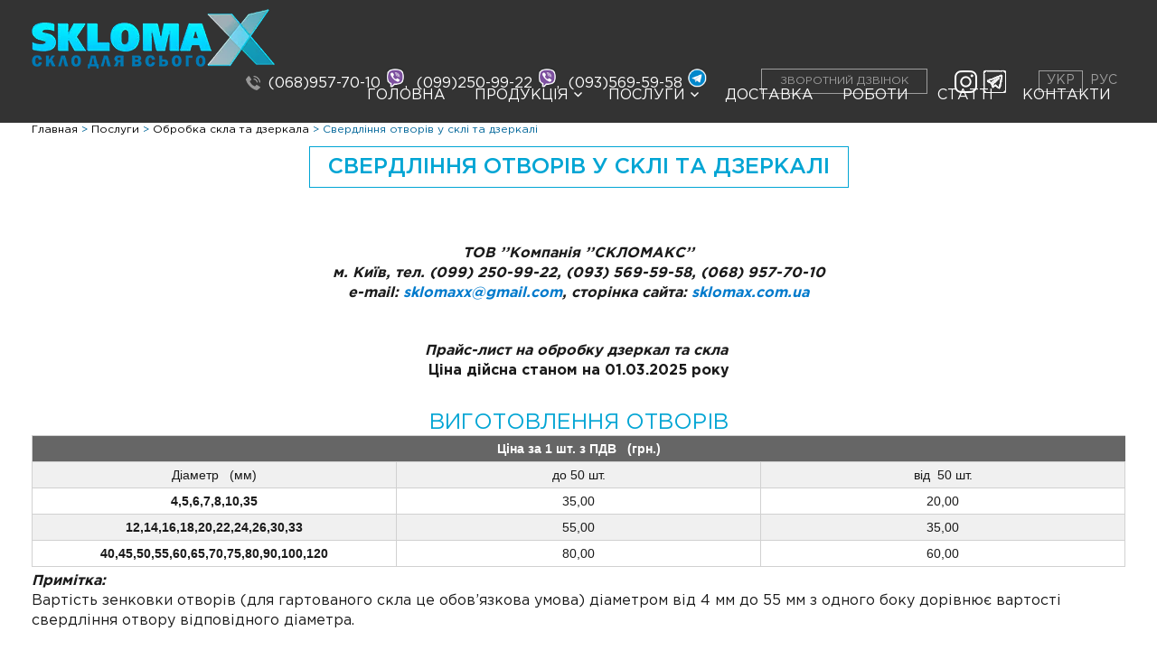

--- FILE ---
content_type: text/html; charset=UTF-8
request_url: https://sklomax.com.ua/poslugi/obrobka-skla-ta-dzerkala/sverdlinnya-otvoriv-u-skli-ta-dzerkali
body_size: 12770
content:
<!DOCTYPE html>
<html dir="ltr" lang="uk"
	prefix="og: https://ogp.me/ns#"  class="no-js">
<head>
	<meta charset="UTF-8">
	<meta name="viewport" content="width=device-width, initial-scale=1">
	<link rel="profile" href="http://gmpg.org/xfn/11">
	<link rel="shortcut icon" href="/favicon.ico" type="image/x-icon">
    <link rel="icon" href="/favicon.ico" type="image/x-icon">
		<script>(function(html){html.className = html.className.replace(/\bno-js\b/,'js')})(document.documentElement);</script>
<title>Свердління отворів у склі та дзеркалі замовити у Києві | Скломакс</title>
<link rel="alternate" hreflang="uk" href="https://sklomax.com.ua/poslugi/obrobka-skla-ta-dzerkala/sverdlinnya-otvoriv-u-skli-ta-dzerkali" />
<link rel="alternate" hreflang="ru" href="https://sklomax.com.ua/ru/uslugi-2/obrabotka-stekla-i-zerkala/sverlenie-otverstij-v-stekle-i-zerkale" />
<link rel="alternate" hreflang="x-default" href="https://sklomax.com.ua/poslugi/obrobka-skla-ta-dzerkala/sverdlinnya-otvoriv-u-skli-ta-dzerkali" />

		<!-- All in One SEO Pro 4.2.2 -->
		<meta name="description" content="❂ Замовити свердління отворів у склі та дзеркалі ✓ Ціна виробника ✓ Індивідуальний підхід ✓ Доставка по Києву ✓ Гарантія якості ➤ Скляна майстерня Скломакс" />
		<meta name="robots" content="max-snippet:-1, max-image-preview:large, max-video-preview:-1" />
		<link rel="canonical" href="https://sklomax.com.ua/poslugi/obrobka-skla-ta-dzerkala/sverdlinnya-otvoriv-u-skli-ta-dzerkali" />
		<meta property="og:locale" content="uk_UA" />
		<meta property="og:site_name" content="Sklomax | Изделия из стекла" />
		<meta property="og:type" content="article" />
		<meta property="og:title" content="Свердління отворів у склі та дзеркалі замовити у Києві | Скломакс" />
		<meta property="og:description" content="❂ Замовити свердління отворів у склі та дзеркалі ✓ Ціна виробника ✓ Індивідуальний підхід ✓ Доставка по Києву ✓ Гарантія якості ➤ Скляна майстерня Скломакс" />
		<meta property="og:url" content="https://sklomax.com.ua/poslugi/obrobka-skla-ta-dzerkala/sverdlinnya-otvoriv-u-skli-ta-dzerkali" />
		<meta property="article:published_time" content="2022-06-20T13:52:00+00:00" />
		<meta property="article:modified_time" content="2025-03-18T06:42:53+00:00" />
		<meta name="twitter:card" content="summary" />
		<meta name="twitter:title" content="Свердління отворів у склі та дзеркалі замовити у Києві | Скломакс" />
		<meta name="twitter:description" content="❂ Замовити свердління отворів у склі та дзеркалі ✓ Ціна виробника ✓ Індивідуальний підхід ✓ Доставка по Києву ✓ Гарантія якості ➤ Скляна майстерня Скломакс" />
		<script type="application/ld+json" class="aioseo-schema">
			{"@context":"https:\/\/schema.org","@graph":[{"@type":"WebSite","@id":"https:\/\/sklomax.com.ua\/#website","url":"https:\/\/sklomax.com.ua\/","name":"Sklomax","description":"\u0418\u0437\u0434\u0435\u043b\u0438\u044f \u0438\u0437 \u0441\u0442\u0435\u043a\u043b\u0430","inLanguage":"uk","publisher":{"@id":"https:\/\/sklomax.com.ua\/#organization"}},{"@type":"Organization","@id":"https:\/\/sklomax.com.ua\/#organization","name":"Sklomax","url":"https:\/\/sklomax.com.ua\/"},{"@type":"BreadcrumbList","@id":"https:\/\/sklomax.com.ua\/poslugi\/obrobka-skla-ta-dzerkala\/sverdlinnya-otvoriv-u-skli-ta-dzerkali#breadcrumblist","itemListElement":[{"@type":"ListItem","@id":"https:\/\/sklomax.com.ua\/#listItem","position":1,"item":{"@type":"WebPage","@id":"https:\/\/sklomax.com.ua\/","name":"Home","description":"\u0421\u0442\u0435\u043a\u043e\u043b\u044c\u043d\u0430\u044f \u043c\u0430\u0441\u0442\u0435\u0440\u0441\u043a\u0430\u044f \"\u0421\u043a\u043b\u043e\u043c\u0430\u043a\u0441\". \u0423 \u043d\u0430\u0441 \u043c\u043e\u0436\u043d\u043e \u043a\u0443\u043f\u0438\u0442\u044c \u0438\u0437\u0434\u0435\u043b\u0438\u044f \u0438\u0437 \u0441\u0442\u0435\u043a\u043b\u0430, \u0437\u0435\u0440\u043a\u0430\u043b, \u043c\u0435\u0436\u043a\u043e\u043c\u043d\u0430\u0442\u043d\u044b\u0435 \u043f\u0435\u0440\u0435\u0433\u043e\u0440\u043e\u0434\u043a\u0438, \u0434\u0432\u0435\u0440\u0438-\u043a\u0443\u043f\u0435 \u043f\u043e \u0434\u043e\u0441\u0442\u0443\u043f\u043d\u044b\u043c \u0446\u0435\u043d\u0430\u043c","url":"https:\/\/sklomax.com.ua\/"},"nextItem":"https:\/\/sklomax.com.ua\/poslugi#listItem"},{"@type":"ListItem","@id":"https:\/\/sklomax.com.ua\/poslugi#listItem","position":2,"item":{"@type":"WebPage","@id":"https:\/\/sklomax.com.ua\/poslugi","name":"\u041f\u043e\u0441\u043b\u0443\u0433\u0438","description":"\u041c\u0438 \u043d\u0430\u0434\u0430\u0454\u043c\u043e \u0448\u0438\u0440\u043e\u043a\u0438\u0439 \u0441\u043f\u0435\u043a\u0442\u0440 \u043f\u043e\u0441\u043b\u0443\u0433 \u0437 \u043e\u0431\u0440\u043e\u0431\u043a\u0438 \u0441\u043a\u043b\u0430 \u0442\u0430 \u0434\u0437\u0435\u0440\u043a\u0430\u043b \u0443 \u041a\u0438\u0454\u0432\u0456 \u0432\u0456\u0434 \u043f\u043e\u043a\u0443\u043f\u043a\u0438 \u0437\u0432\u0438\u0447\u0430\u0439\u043d\u043e\u0457 \u0441\u0438\u0440\u043e\u0432\u0438\u043d\u0438 \u0434\u043e \u043f\u043e\u0432\u043d\u043e\u0457 \u043e\u0431\u0440\u043e\u0431\u043a\u0438: \u0437\u0430\u0433\u0430\u0440\u0442\u0443\u0432\u0430\u043d\u043d\u044f, \u043c\u043e\u043d\u0442\u0430\u0436, \u0444\u0430\u0440\u0431\u0443\u0432\u0430\u043d\u043d\u044f \u0442\u043e\u0449\u043e.","url":"https:\/\/sklomax.com.ua\/poslugi"},"nextItem":"https:\/\/sklomax.com.ua\/poslugi\/obrobka-skla-ta-dzerkala#listItem","previousItem":"https:\/\/sklomax.com.ua\/#listItem"},{"@type":"ListItem","@id":"https:\/\/sklomax.com.ua\/poslugi\/obrobka-skla-ta-dzerkala#listItem","position":3,"item":{"@type":"WebPage","@id":"https:\/\/sklomax.com.ua\/poslugi\/obrobka-skla-ta-dzerkala","name":"\u041e\u0431\u0440\u043e\u0431\u043a\u0430 \u0441\u043a\u043b\u0430 \u0442\u0430 \u0434\u0437\u0435\u0440\u043a\u0430\u043b\u0430","description":"\u2742 \u0417\u0430\u043c\u043e\u0432\u0438\u0442\u0438 \u043e\u0431\u0440\u043e\u0431\u043a\u0430 \u0441\u043a\u043b\u0430 \u0442\u0430 \u0434\u0437\u0435\u0440\u043a\u0430\u043b\u0430 - \u043f\u043e\u043b\u0456\u0440\u0443\u0432\u0430\u043d\u043d\u044f, \u0444\u0430\u0446\u0435\u0442, \u0441\u0432\u0435\u0440\u0434\u043b\u0456\u043d\u043d\u044f \u043e\u0442\u0432\u043e\u0440\u0456\u0432 \u2713 \u0426\u0456\u043d\u0430 \u0432\u0438\u0440\u043e\u0431\u043d\u0438\u043a\u0430 \u2713 \u0406\u043d\u0434\u0438\u0432\u0456\u0434\u0443\u0430\u043b\u044c\u043d\u0438\u0439 \u043f\u0456\u0434\u0445\u0456\u0434 \u2713 \u0414\u043e\u0441\u0442\u0430\u0432\u043a\u0430 \u043f\u043e \u041a\u0438\u0454\u0432\u0443 \u2713 \u0413\u0430\u0440\u0430\u043d\u0442\u0456\u044f \u044f\u043a\u043e\u0441\u0442\u0456 \u27a4 \u0421\u043a\u043b\u044f\u043d\u0430 \u043c\u0430\u0439\u0441\u0442\u0435\u0440\u043d\u044f \u0421\u043a\u043b\u043e\u043c\u0430\u043a\u0441","url":"https:\/\/sklomax.com.ua\/poslugi\/obrobka-skla-ta-dzerkala"},"nextItem":"https:\/\/sklomax.com.ua\/poslugi\/obrobka-skla-ta-dzerkala\/sverdlinnya-otvoriv-u-skli-ta-dzerkali#listItem","previousItem":"https:\/\/sklomax.com.ua\/poslugi#listItem"},{"@type":"ListItem","@id":"https:\/\/sklomax.com.ua\/poslugi\/obrobka-skla-ta-dzerkala\/sverdlinnya-otvoriv-u-skli-ta-dzerkali#listItem","position":4,"item":{"@type":"WebPage","@id":"https:\/\/sklomax.com.ua\/poslugi\/obrobka-skla-ta-dzerkala\/sverdlinnya-otvoriv-u-skli-ta-dzerkali","name":"\u0421\u0432\u0435\u0440\u0434\u043b\u0456\u043d\u043d\u044f \u043e\u0442\u0432\u043e\u0440\u0456\u0432 \u0443 \u0441\u043a\u043b\u0456 \u0442\u0430 \u0434\u0437\u0435\u0440\u043a\u0430\u043b\u0456","description":"\u2742 \u0417\u0430\u043c\u043e\u0432\u0438\u0442\u0438 \u0441\u0432\u0435\u0440\u0434\u043b\u0456\u043d\u043d\u044f \u043e\u0442\u0432\u043e\u0440\u0456\u0432 \u0443 \u0441\u043a\u043b\u0456 \u0442\u0430 \u0434\u0437\u0435\u0440\u043a\u0430\u043b\u0456 \u2713 \u0426\u0456\u043d\u0430 \u0432\u0438\u0440\u043e\u0431\u043d\u0438\u043a\u0430 \u2713 \u0406\u043d\u0434\u0438\u0432\u0456\u0434\u0443\u0430\u043b\u044c\u043d\u0438\u0439 \u043f\u0456\u0434\u0445\u0456\u0434 \u2713 \u0414\u043e\u0441\u0442\u0430\u0432\u043a\u0430 \u043f\u043e \u041a\u0438\u0454\u0432\u0443 \u2713 \u0413\u0430\u0440\u0430\u043d\u0442\u0456\u044f \u044f\u043a\u043e\u0441\u0442\u0456 \u27a4 \u0421\u043a\u043b\u044f\u043d\u0430 \u043c\u0430\u0439\u0441\u0442\u0435\u0440\u043d\u044f \u0421\u043a\u043b\u043e\u043c\u0430\u043a\u0441","url":"https:\/\/sklomax.com.ua\/poslugi\/obrobka-skla-ta-dzerkala\/sverdlinnya-otvoriv-u-skli-ta-dzerkali"},"previousItem":"https:\/\/sklomax.com.ua\/poslugi\/obrobka-skla-ta-dzerkala#listItem"}]},{"@type":"WebPage","@id":"https:\/\/sklomax.com.ua\/poslugi\/obrobka-skla-ta-dzerkala\/sverdlinnya-otvoriv-u-skli-ta-dzerkali#webpage","url":"https:\/\/sklomax.com.ua\/poslugi\/obrobka-skla-ta-dzerkala\/sverdlinnya-otvoriv-u-skli-ta-dzerkali","name":"\u0421\u0432\u0435\u0440\u0434\u043b\u0456\u043d\u043d\u044f \u043e\u0442\u0432\u043e\u0440\u0456\u0432 \u0443 \u0441\u043a\u043b\u0456 \u0442\u0430 \u0434\u0437\u0435\u0440\u043a\u0430\u043b\u0456 \u0437\u0430\u043c\u043e\u0432\u0438\u0442\u0438 \u0443 \u041a\u0438\u0454\u0432\u0456 | \u0421\u043a\u043b\u043e\u043c\u0430\u043a\u0441","description":"\u2742 \u0417\u0430\u043c\u043e\u0432\u0438\u0442\u0438 \u0441\u0432\u0435\u0440\u0434\u043b\u0456\u043d\u043d\u044f \u043e\u0442\u0432\u043e\u0440\u0456\u0432 \u0443 \u0441\u043a\u043b\u0456 \u0442\u0430 \u0434\u0437\u0435\u0440\u043a\u0430\u043b\u0456 \u2713 \u0426\u0456\u043d\u0430 \u0432\u0438\u0440\u043e\u0431\u043d\u0438\u043a\u0430 \u2713 \u0406\u043d\u0434\u0438\u0432\u0456\u0434\u0443\u0430\u043b\u044c\u043d\u0438\u0439 \u043f\u0456\u0434\u0445\u0456\u0434 \u2713 \u0414\u043e\u0441\u0442\u0430\u0432\u043a\u0430 \u043f\u043e \u041a\u0438\u0454\u0432\u0443 \u2713 \u0413\u0430\u0440\u0430\u043d\u0442\u0456\u044f \u044f\u043a\u043e\u0441\u0442\u0456 \u27a4 \u0421\u043a\u043b\u044f\u043d\u0430 \u043c\u0430\u0439\u0441\u0442\u0435\u0440\u043d\u044f \u0421\u043a\u043b\u043e\u043c\u0430\u043a\u0441","inLanguage":"uk","isPartOf":{"@id":"https:\/\/sklomax.com.ua\/#website"},"breadcrumb":{"@id":"https:\/\/sklomax.com.ua\/poslugi\/obrobka-skla-ta-dzerkala\/sverdlinnya-otvoriv-u-skli-ta-dzerkali#breadcrumblist"},"image":{"@type":"ImageObject","@id":"https:\/\/sklomax.com.ua\/#mainImage","url":"https:\/\/sklomax.com.ua\/wp-content\/uploads\/sverlenie.jpg","width":800,"height":530},"primaryImageOfPage":{"@id":"https:\/\/sklomax.com.ua\/poslugi\/obrobka-skla-ta-dzerkala\/sverdlinnya-otvoriv-u-skli-ta-dzerkali#mainImage"},"datePublished":"2022-06-20T13:52:00+00:00","dateModified":"2025-03-18T06:42:53+00:00"}]}
		</script>
		<!-- All in One SEO Pro -->

<link rel="alternate" type="application/rss+xml" title="Sklomax &raquo; стрічка" href="https://sklomax.com.ua/feed" />
<link rel="alternate" type="application/rss+xml" title="Sklomax &raquo; Канал коментарів" href="https://sklomax.com.ua/comments/feed" />

    <meta property="og:title" content="Свердління отворів у склі та дзеркалі"/>
    <meta property="og:description" content="Изделия из стекла"/>
    <meta property="og:type" content="article"/>
    <meta property="og:url" content="https://sklomax.com.ua/poslugi/obrobka-skla-ta-dzerkala/sverdlinnya-otvoriv-u-skli-ta-dzerkali"/>
    <meta property="og:site_name" content="Sklomax"/>
    <meta property="og:image" content="https://sklomax.com.ua/wp-content/uploads/sverlenie.jpg"/>
 
<script type="text/javascript">
window._wpemojiSettings = {"baseUrl":"https:\/\/s.w.org\/images\/core\/emoji\/14.0.0\/72x72\/","ext":".png","svgUrl":"https:\/\/s.w.org\/images\/core\/emoji\/14.0.0\/svg\/","svgExt":".svg","source":{"concatemoji":"https:\/\/sklomax.com.ua\/wp-includes\/js\/wp-emoji-release.min.js?ver=6.1.7"}};
/*! This file is auto-generated */
!function(e,a,t){var n,r,o,i=a.createElement("canvas"),p=i.getContext&&i.getContext("2d");function s(e,t){var a=String.fromCharCode,e=(p.clearRect(0,0,i.width,i.height),p.fillText(a.apply(this,e),0,0),i.toDataURL());return p.clearRect(0,0,i.width,i.height),p.fillText(a.apply(this,t),0,0),e===i.toDataURL()}function c(e){var t=a.createElement("script");t.src=e,t.defer=t.type="text/javascript",a.getElementsByTagName("head")[0].appendChild(t)}for(o=Array("flag","emoji"),t.supports={everything:!0,everythingExceptFlag:!0},r=0;r<o.length;r++)t.supports[o[r]]=function(e){if(p&&p.fillText)switch(p.textBaseline="top",p.font="600 32px Arial",e){case"flag":return s([127987,65039,8205,9895,65039],[127987,65039,8203,9895,65039])?!1:!s([55356,56826,55356,56819],[55356,56826,8203,55356,56819])&&!s([55356,57332,56128,56423,56128,56418,56128,56421,56128,56430,56128,56423,56128,56447],[55356,57332,8203,56128,56423,8203,56128,56418,8203,56128,56421,8203,56128,56430,8203,56128,56423,8203,56128,56447]);case"emoji":return!s([129777,127995,8205,129778,127999],[129777,127995,8203,129778,127999])}return!1}(o[r]),t.supports.everything=t.supports.everything&&t.supports[o[r]],"flag"!==o[r]&&(t.supports.everythingExceptFlag=t.supports.everythingExceptFlag&&t.supports[o[r]]);t.supports.everythingExceptFlag=t.supports.everythingExceptFlag&&!t.supports.flag,t.DOMReady=!1,t.readyCallback=function(){t.DOMReady=!0},t.supports.everything||(n=function(){t.readyCallback()},a.addEventListener?(a.addEventListener("DOMContentLoaded",n,!1),e.addEventListener("load",n,!1)):(e.attachEvent("onload",n),a.attachEvent("onreadystatechange",function(){"complete"===a.readyState&&t.readyCallback()})),(e=t.source||{}).concatemoji?c(e.concatemoji):e.wpemoji&&e.twemoji&&(c(e.twemoji),c(e.wpemoji)))}(window,document,window._wpemojiSettings);
</script>
<style type="text/css">
img.wp-smiley,
img.emoji {
	display: inline !important;
	border: none !important;
	box-shadow: none !important;
	height: 1em !important;
	width: 1em !important;
	margin: 0 0.07em !important;
	vertical-align: -0.1em !important;
	background: none !important;
	padding: 0 !important;
}
</style>
	<style id='global-styles-inline-css' type='text/css'>
body{--wp--preset--color--black: #000000;--wp--preset--color--cyan-bluish-gray: #abb8c3;--wp--preset--color--white: #ffffff;--wp--preset--color--pale-pink: #f78da7;--wp--preset--color--vivid-red: #cf2e2e;--wp--preset--color--luminous-vivid-orange: #ff6900;--wp--preset--color--luminous-vivid-amber: #fcb900;--wp--preset--color--light-green-cyan: #7bdcb5;--wp--preset--color--vivid-green-cyan: #00d084;--wp--preset--color--pale-cyan-blue: #8ed1fc;--wp--preset--color--vivid-cyan-blue: #0693e3;--wp--preset--color--vivid-purple: #9b51e0;--wp--preset--gradient--vivid-cyan-blue-to-vivid-purple: linear-gradient(135deg,rgba(6,147,227,1) 0%,rgb(155,81,224) 100%);--wp--preset--gradient--light-green-cyan-to-vivid-green-cyan: linear-gradient(135deg,rgb(122,220,180) 0%,rgb(0,208,130) 100%);--wp--preset--gradient--luminous-vivid-amber-to-luminous-vivid-orange: linear-gradient(135deg,rgba(252,185,0,1) 0%,rgba(255,105,0,1) 100%);--wp--preset--gradient--luminous-vivid-orange-to-vivid-red: linear-gradient(135deg,rgba(255,105,0,1) 0%,rgb(207,46,46) 100%);--wp--preset--gradient--very-light-gray-to-cyan-bluish-gray: linear-gradient(135deg,rgb(238,238,238) 0%,rgb(169,184,195) 100%);--wp--preset--gradient--cool-to-warm-spectrum: linear-gradient(135deg,rgb(74,234,220) 0%,rgb(151,120,209) 20%,rgb(207,42,186) 40%,rgb(238,44,130) 60%,rgb(251,105,98) 80%,rgb(254,248,76) 100%);--wp--preset--gradient--blush-light-purple: linear-gradient(135deg,rgb(255,206,236) 0%,rgb(152,150,240) 100%);--wp--preset--gradient--blush-bordeaux: linear-gradient(135deg,rgb(254,205,165) 0%,rgb(254,45,45) 50%,rgb(107,0,62) 100%);--wp--preset--gradient--luminous-dusk: linear-gradient(135deg,rgb(255,203,112) 0%,rgb(199,81,192) 50%,rgb(65,88,208) 100%);--wp--preset--gradient--pale-ocean: linear-gradient(135deg,rgb(255,245,203) 0%,rgb(182,227,212) 50%,rgb(51,167,181) 100%);--wp--preset--gradient--electric-grass: linear-gradient(135deg,rgb(202,248,128) 0%,rgb(113,206,126) 100%);--wp--preset--gradient--midnight: linear-gradient(135deg,rgb(2,3,129) 0%,rgb(40,116,252) 100%);--wp--preset--duotone--dark-grayscale: url('#wp-duotone-dark-grayscale');--wp--preset--duotone--grayscale: url('#wp-duotone-grayscale');--wp--preset--duotone--purple-yellow: url('#wp-duotone-purple-yellow');--wp--preset--duotone--blue-red: url('#wp-duotone-blue-red');--wp--preset--duotone--midnight: url('#wp-duotone-midnight');--wp--preset--duotone--magenta-yellow: url('#wp-duotone-magenta-yellow');--wp--preset--duotone--purple-green: url('#wp-duotone-purple-green');--wp--preset--duotone--blue-orange: url('#wp-duotone-blue-orange');--wp--preset--font-size--small: 13px;--wp--preset--font-size--medium: 20px;--wp--preset--font-size--large: 36px;--wp--preset--font-size--x-large: 42px;--wp--preset--spacing--20: 0.44rem;--wp--preset--spacing--30: 0.67rem;--wp--preset--spacing--40: 1rem;--wp--preset--spacing--50: 1.5rem;--wp--preset--spacing--60: 2.25rem;--wp--preset--spacing--70: 3.38rem;--wp--preset--spacing--80: 5.06rem;}:where(.is-layout-flex){gap: 0.5em;}body .is-layout-flow > .alignleft{float: left;margin-inline-start: 0;margin-inline-end: 2em;}body .is-layout-flow > .alignright{float: right;margin-inline-start: 2em;margin-inline-end: 0;}body .is-layout-flow > .aligncenter{margin-left: auto !important;margin-right: auto !important;}body .is-layout-constrained > .alignleft{float: left;margin-inline-start: 0;margin-inline-end: 2em;}body .is-layout-constrained > .alignright{float: right;margin-inline-start: 2em;margin-inline-end: 0;}body .is-layout-constrained > .aligncenter{margin-left: auto !important;margin-right: auto !important;}body .is-layout-constrained > :where(:not(.alignleft):not(.alignright):not(.alignfull)){max-width: var(--wp--style--global--content-size);margin-left: auto !important;margin-right: auto !important;}body .is-layout-constrained > .alignwide{max-width: var(--wp--style--global--wide-size);}body .is-layout-flex{display: flex;}body .is-layout-flex{flex-wrap: wrap;align-items: center;}body .is-layout-flex > *{margin: 0;}:where(.wp-block-columns.is-layout-flex){gap: 2em;}.has-black-color{color: var(--wp--preset--color--black) !important;}.has-cyan-bluish-gray-color{color: var(--wp--preset--color--cyan-bluish-gray) !important;}.has-white-color{color: var(--wp--preset--color--white) !important;}.has-pale-pink-color{color: var(--wp--preset--color--pale-pink) !important;}.has-vivid-red-color{color: var(--wp--preset--color--vivid-red) !important;}.has-luminous-vivid-orange-color{color: var(--wp--preset--color--luminous-vivid-orange) !important;}.has-luminous-vivid-amber-color{color: var(--wp--preset--color--luminous-vivid-amber) !important;}.has-light-green-cyan-color{color: var(--wp--preset--color--light-green-cyan) !important;}.has-vivid-green-cyan-color{color: var(--wp--preset--color--vivid-green-cyan) !important;}.has-pale-cyan-blue-color{color: var(--wp--preset--color--pale-cyan-blue) !important;}.has-vivid-cyan-blue-color{color: var(--wp--preset--color--vivid-cyan-blue) !important;}.has-vivid-purple-color{color: var(--wp--preset--color--vivid-purple) !important;}.has-black-background-color{background-color: var(--wp--preset--color--black) !important;}.has-cyan-bluish-gray-background-color{background-color: var(--wp--preset--color--cyan-bluish-gray) !important;}.has-white-background-color{background-color: var(--wp--preset--color--white) !important;}.has-pale-pink-background-color{background-color: var(--wp--preset--color--pale-pink) !important;}.has-vivid-red-background-color{background-color: var(--wp--preset--color--vivid-red) !important;}.has-luminous-vivid-orange-background-color{background-color: var(--wp--preset--color--luminous-vivid-orange) !important;}.has-luminous-vivid-amber-background-color{background-color: var(--wp--preset--color--luminous-vivid-amber) !important;}.has-light-green-cyan-background-color{background-color: var(--wp--preset--color--light-green-cyan) !important;}.has-vivid-green-cyan-background-color{background-color: var(--wp--preset--color--vivid-green-cyan) !important;}.has-pale-cyan-blue-background-color{background-color: var(--wp--preset--color--pale-cyan-blue) !important;}.has-vivid-cyan-blue-background-color{background-color: var(--wp--preset--color--vivid-cyan-blue) !important;}.has-vivid-purple-background-color{background-color: var(--wp--preset--color--vivid-purple) !important;}.has-black-border-color{border-color: var(--wp--preset--color--black) !important;}.has-cyan-bluish-gray-border-color{border-color: var(--wp--preset--color--cyan-bluish-gray) !important;}.has-white-border-color{border-color: var(--wp--preset--color--white) !important;}.has-pale-pink-border-color{border-color: var(--wp--preset--color--pale-pink) !important;}.has-vivid-red-border-color{border-color: var(--wp--preset--color--vivid-red) !important;}.has-luminous-vivid-orange-border-color{border-color: var(--wp--preset--color--luminous-vivid-orange) !important;}.has-luminous-vivid-amber-border-color{border-color: var(--wp--preset--color--luminous-vivid-amber) !important;}.has-light-green-cyan-border-color{border-color: var(--wp--preset--color--light-green-cyan) !important;}.has-vivid-green-cyan-border-color{border-color: var(--wp--preset--color--vivid-green-cyan) !important;}.has-pale-cyan-blue-border-color{border-color: var(--wp--preset--color--pale-cyan-blue) !important;}.has-vivid-cyan-blue-border-color{border-color: var(--wp--preset--color--vivid-cyan-blue) !important;}.has-vivid-purple-border-color{border-color: var(--wp--preset--color--vivid-purple) !important;}.has-vivid-cyan-blue-to-vivid-purple-gradient-background{background: var(--wp--preset--gradient--vivid-cyan-blue-to-vivid-purple) !important;}.has-light-green-cyan-to-vivid-green-cyan-gradient-background{background: var(--wp--preset--gradient--light-green-cyan-to-vivid-green-cyan) !important;}.has-luminous-vivid-amber-to-luminous-vivid-orange-gradient-background{background: var(--wp--preset--gradient--luminous-vivid-amber-to-luminous-vivid-orange) !important;}.has-luminous-vivid-orange-to-vivid-red-gradient-background{background: var(--wp--preset--gradient--luminous-vivid-orange-to-vivid-red) !important;}.has-very-light-gray-to-cyan-bluish-gray-gradient-background{background: var(--wp--preset--gradient--very-light-gray-to-cyan-bluish-gray) !important;}.has-cool-to-warm-spectrum-gradient-background{background: var(--wp--preset--gradient--cool-to-warm-spectrum) !important;}.has-blush-light-purple-gradient-background{background: var(--wp--preset--gradient--blush-light-purple) !important;}.has-blush-bordeaux-gradient-background{background: var(--wp--preset--gradient--blush-bordeaux) !important;}.has-luminous-dusk-gradient-background{background: var(--wp--preset--gradient--luminous-dusk) !important;}.has-pale-ocean-gradient-background{background: var(--wp--preset--gradient--pale-ocean) !important;}.has-electric-grass-gradient-background{background: var(--wp--preset--gradient--electric-grass) !important;}.has-midnight-gradient-background{background: var(--wp--preset--gradient--midnight) !important;}.has-small-font-size{font-size: var(--wp--preset--font-size--small) !important;}.has-medium-font-size{font-size: var(--wp--preset--font-size--medium) !important;}.has-large-font-size{font-size: var(--wp--preset--font-size--large) !important;}.has-x-large-font-size{font-size: var(--wp--preset--font-size--x-large) !important;}
.wp-block-navigation a:where(:not(.wp-element-button)){color: inherit;}
:where(.wp-block-columns.is-layout-flex){gap: 2em;}
.wp-block-pullquote{font-size: 1.5em;line-height: 1.6;}
</style>
<link rel='stylesheet' id='twentysixteen-css-css' href='https://sklomax.com.ua/wp-content/themes/twentysixteen2022/style.css?ver=20240721-13:12' type='text/css' media='all' />
<link rel='stylesheet' id='fancybox-style-css' href='https://sklomax.com.ua/wp-content/themes/twentysixteen2022/js/fancy/jquery.fancybox.min.css?ver=20170430' type='text/css' media='all' />
<script type='text/javascript' src='https://sklomax.com.ua/wp-includes/js/jquery/jquery.min.js?ver=3.6.1' id='jquery-core-js'></script>
<script type='text/javascript' src='https://sklomax.com.ua/wp-includes/js/jquery/jquery-migrate.min.js?ver=3.3.2' id='jquery-migrate-js'></script>
<script type='text/javascript' id='wpml-cookie-js-extra'>
/* <![CDATA[ */
var wpml_cookies = {"wp-wpml_current_language":{"value":"uk","expires":1,"path":"\/"}};
var wpml_cookies = {"wp-wpml_current_language":{"value":"uk","expires":1,"path":"\/"}};
/* ]]> */
</script>
<script type='text/javascript' src='https://sklomax.com.ua/wp-content/plugins/sitepress-multilingual-cms/res/js/cookies/language-cookie.js?ver=4.5.12' id='wpml-cookie-js'></script>
<!--[if lt IE 9]>
<script type='text/javascript' src='https://sklomax.com.ua/wp-content/themes/twentysixteen2022/js/html5.js?ver=3.7.3' id='twentysixteen-html5-js'></script>
<![endif]-->
<link rel="alternate" type="application/json+oembed" href="https://sklomax.com.ua/wp-json/oembed/1.0/embed?url=https%3A%2F%2Fsklomax.com.ua%2Fposlugi%2Fobrobka-skla-ta-dzerkala%2Fsverdlinnya-otvoriv-u-skli-ta-dzerkali" />
<link rel="alternate" type="text/xml+oembed" href="https://sklomax.com.ua/wp-json/oembed/1.0/embed?url=https%3A%2F%2Fsklomax.com.ua%2Fposlugi%2Fobrobka-skla-ta-dzerkala%2Fsverdlinnya-otvoriv-u-skli-ta-dzerkali&#038;format=xml" />
<style type="text/css">.recentcomments a{display:inline !important;padding:0 !important;margin:0 !important;}</style><link rel="alternate" type="application/rss+xml" title="RSS" href="https://sklomax.com.ua/rsslatest.xml" /><meta name="yandex-verification" content="0af570e6872f55cb" />
<meta name="google-site-verification" content="OVEGY45sEnRPD3vgKnaeRvuznUU55HxEaSP--IWZ2XE" />
<script src='https://www.google.com/recaptcha/api.js'></script>
<!-- Global site tag (gtag.js) - Google Analytics -->
<script async src="https://www.googletagmanager.com/gtag/js?id=UA-96937990-1"></script>
<script>
  window.dataLayer = window.dataLayer || [];
  function gtag(){dataLayer.push(arguments);}
  gtag('js', new Date());

  gtag('config', 'UA-96937990-1');
</script>
<!-- Google Tag Manager -->
<script>(function(w,d,s,l,i){w[l]=w[l]||[];w[l].push({'gtm.start':
new Date().getTime(),event:'gtm.js'});var f=d.getElementsByTagName(s)[0],
j=d.createElement(s),dl=l!='dataLayer'?'&l='+l:'';j.async=true;j.src=
'https://www.googletagmanager.com/gtm.js?id='+i+dl;f.parentNode.insertBefore(j,f);
})(window,document,'script','dataLayer','GTM-KL9S23V');</script>
<!-- End Google Tag Manager -->
<script type="text/javascript">
  (function(d, w, s) {
	var widgetHash = 'l3208gvktmsxjtbrac31', ctw = d.createElement(s); ctw.type = 'text/javascript'; ctw.async = true;
	ctw.src = '//widgets.binotel.com/calltracking/widgets/'+ widgetHash +'.js';
	var sn = d.getElementsByTagName(s)[0]; sn.parentNode.insertBefore(ctw, sn);
  })(document, window, 'script');
</script>

</head>

<body class="page-template-default page page-id-6946 page-child parent-pageid-6944">
<!-- Google Tag Manager (noscript) -->
<noscript><iframe src="https://www.googletagmanager.com/ns.html?id=GTM-KL9S23V"
height="0" width="0" style="display:none;visibility:hidden"></iframe></noscript>
<!-- End Google Tag Manager (noscript) -->

<div id="page" class="site">
	<div class="site-inner">
    <div class="site-content-wrap">
		<a class="skip-link screen-reader-text" href="#content">Перейти до вмісту</a>

		<header id="masthead" class="site-header" role="banner">
			<div class="site-header-main">
				<div class="site-branding">
<div class="logo">            
<a href="https://sklomax.com.ua"><img width="269" height="65" alt="Лого Sklomax" src="/wp-content/themes/twentysixteen2022/images/logo.webp"></a>
</div>           

<div class="header_right">
<div class="top_line1">
<div class="hphone_wrap_outer">
<div class="hphone_wrap">
<a onclick="ga('send', 'event', 'phone', 'click');" href="tel:0689577010"><div class="hphone">(068)957-70-10</div><img width="22" height="22" alt="Viber" src="/wp-content/themes/twentysixteen2022/images/icon_viber.png"></a><span>,</span>
<a onclick="ga('send', 'event', 'phone', 'click');" href="tel:0992509922"><div class="hphone">(099)250-99-22</div><img width="22" height="22" alt="Viber" src="/wp-content/themes/twentysixteen2022/images/icon_viber.png"></a><span>,</span>
<a onclick="ga('send', 'event', 'phone', 'click');" href="tel:0935695958"><div class="hphone">(093)569-59-58</div><img width="22" height="22" alt="Telegram" src="/wp-content/themes/twentysixteen2022/images/icon_telegram.png"></a>
</div>
</div>
<div class="hcall"><a onclick="ga('send', 'event', 'form', 'click');" class="call-button" href="#win-callback" rel="modal:open">Зворотний дзвінок</a></div>

<div class="hsoc">  
<a target="_blank" href="https://www.instagram.com/sklo_max.ua/" rel="nofollow" title="Ми в Instagram">
<div class="inst"><div class="bottom"></div><div class="top"></div></div>
</a>
<a target="_blank" href="https://t.me/SklomaxUA" rel="nofollow" title="Telegram канал">
<div class="tg"><div class="bottom"></div><div class="top"></div></div>
</a>
</div>
<div class="language">
<div class="wpml-ls-statics-shortcode_actions wpml-ls wpml-ls-legacy-list-horizontal">
	<ul><li class="wpml-ls-slot-shortcode_actions wpml-ls-item wpml-ls-item-uk wpml-ls-current-language wpml-ls-first-item wpml-ls-item-legacy-list-horizontal">
				<a href="https://sklomax.com.ua/poslugi/obrobka-skla-ta-dzerkala/sverdlinnya-otvoriv-u-skli-ta-dzerkali" class="wpml-ls-link">
                    <span class="wpml-ls-native">Укр</span></a>
			</li><li class="wpml-ls-slot-shortcode_actions wpml-ls-item wpml-ls-item-ru wpml-ls-last-item wpml-ls-item-legacy-list-horizontal">
				<a href="https://sklomax.com.ua/ru/uslugi-2/obrabotka-stekla-i-zerkala/sverlenie-otverstij-v-stekle-i-zerkale" class="wpml-ls-link">
                    <span class="wpml-ls-display">Рус</span></a>
			</li></ul>
</div>
</div> 
</div>
</div>

<button id="menu-toggle" class="menu-toggle"></button>
                
									

					<div id="site-header-menu" class="site-header-menu menu-hide"><div class="close-menu"></div>
													<nav id="site-navigation" class="main-navigation hvr-underline-from-center" role="navigation" aria-label="Головне меню">
								<div class="menu-osnovne-container"><ul id="menu-osnovne" class="primary-menu"><li id="menu-item-7119" class="menu-item menu-item-type-custom menu-item-object-custom menu-item-home menu-item-7119"><a href="https://sklomax.com.ua/">Головна</a></li>
<li id="menu-item-7120" class="menu-item menu-item-type-post_type menu-item-object-page menu-item-has-children menu-item-7120"><a href="https://sklomax.com.ua/produkciya">Продукція</a>
<ul class="sub-menu">
	<li id="menu-item-7121" class="menu-item menu-item-type-post_type menu-item-object-page menu-item-has-children menu-item-7121"><a href="https://sklomax.com.ua/produkciya/sklo">Скло</a>
	<ul class="sub-menu">
		<li id="menu-item-7122" class="menu-item menu-item-type-post_type menu-item-object-page menu-item-7122"><a href="https://sklomax.com.ua/produkciya/sklo/prozore-sklo">Прозоре скло</a></li>
		<li id="menu-item-7123" class="menu-item menu-item-type-post_type menu-item-object-page menu-item-7123"><a href="https://sklomax.com.ua/produkciya/sklo/nadprozore-sklo">Надпрозоре скло</a></li>
		<li id="menu-item-7124" class="menu-item menu-item-type-post_type menu-item-object-page menu-item-has-children menu-item-7124"><a href="https://sklomax.com.ua/produkciya/sklo/tonovane-sklo">Тоноване скло</a>
		<ul class="sub-menu">
			<li id="menu-item-7125" class="menu-item menu-item-type-post_type menu-item-object-page menu-item-7125"><a href="https://sklomax.com.ua/produkciya/sklo/tonovane-sklo/sklo-grafit">Скло графіт</a></li>
			<li id="menu-item-7126" class="menu-item menu-item-type-post_type menu-item-object-page menu-item-7126"><a href="https://sklomax.com.ua/produkciya/sklo/tonovane-sklo/sklo-bronza">Скло бронза</a></li>
		</ul>
</li>
		<li id="menu-item-7127" class="menu-item menu-item-type-post_type menu-item-object-page menu-item-7127"><a href="https://sklomax.com.ua/produkciya/sklo/matove-sklo-satin">Матове скло Сатин</a></li>
		<li id="menu-item-7128" class="menu-item menu-item-type-post_type menu-item-object-page menu-item-7128"><a href="https://sklomax.com.ua/produkciya/sklo/sklo-lakobel-lacobel">Скло Лакобель (Lacobel)</a></li>
		<li id="menu-item-7129" class="menu-item menu-item-type-post_type menu-item-object-page menu-item-7129"><a href="https://sklomax.com.ua/produkciya/sklo/zagartovane-sklo">Загартоване скло</a></li>
	</ul>
</li>
	<li id="menu-item-7130" class="menu-item menu-item-type-post_type menu-item-object-page menu-item-has-children menu-item-7130"><a href="https://sklomax.com.ua/produkciya/dzerkalo">Дзеркало</a>
	<ul class="sub-menu">
		<li id="menu-item-7131" class="menu-item menu-item-type-post_type menu-item-object-page menu-item-7131"><a href="https://sklomax.com.ua/produkciya/dzerkalo/dzerkalo-sriblo">Дзеркало срібло</a></li>
		<li id="menu-item-7132" class="menu-item menu-item-type-post_type menu-item-object-page menu-item-7132"><a href="https://sklomax.com.ua/produkciya/dzerkalo/dzerkalo-bronza">Дзеркало бронза</a></li>
		<li id="menu-item-7133" class="menu-item menu-item-type-post_type menu-item-object-page menu-item-7133"><a href="https://sklomax.com.ua/produkciya/dzerkalo/dzerkalo-grafit">Дзеркало графіт</a></li>
		<li id="menu-item-7134" class="menu-item menu-item-type-post_type menu-item-object-page menu-item-7134"><a href="https://sklomax.com.ua/produkciya/dzerkalo/dzerkalo-satin">Дзеркало сатин</a></li>
		<li id="menu-item-8639" class="menu-item menu-item-type-post_type menu-item-object-page menu-item-8639"><a href="https://sklomax.com.ua/produkciya/dzerkalo/dzerkalo-diamant">Дзеркало Діамант</a></li>
		<li id="menu-item-7135" class="menu-item menu-item-type-post_type menu-item-object-page menu-item-7135"><a href="https://sklomax.com.ua/produkciya/dzerkalo/dzerkalo-u-vannu-kimnatu">Дзеркало у ванну кімнату</a></li>
		<li id="menu-item-7136" class="menu-item menu-item-type-post_type menu-item-object-page menu-item-7136"><a href="https://sklomax.com.ua/produkciya/dzerkalo/dzerkalo-u-spalnyu">Дзеркало у спальню</a></li>
		<li id="menu-item-7137" class="menu-item menu-item-type-post_type menu-item-object-page menu-item-7137"><a href="https://sklomax.com.ua/produkciya/dzerkalo/dzerkalo-u-peredpokij">Дзеркало у передпокій</a></li>
		<li id="menu-item-7138" class="menu-item menu-item-type-post_type menu-item-object-page menu-item-7138"><a href="https://sklomax.com.ua/produkciya/dzerkalo/dzerkala-dlya-tancyuvalnogo-zalu">Дзеркала для танцювального залу</a></li>
		<li id="menu-item-7139" class="menu-item menu-item-type-post_type menu-item-object-page menu-item-7139"><a href="https://sklomax.com.ua/produkciya/dzerkalo/dzerkala-dlya-sportzalu">Дзеркала для спортзалу</a></li>
		<li id="menu-item-7140" class="menu-item menu-item-type-post_type menu-item-object-page menu-item-7140"><a href="https://sklomax.com.ua/produkciya/dzerkalo/dzerkalna-plitka">Дзеркальна плитка</a></li>
		<li id="menu-item-7141" class="menu-item menu-item-type-post_type menu-item-object-page menu-item-7141"><a href="https://sklomax.com.ua/produkciya/dzerkalo/dzerkalne-panno">Дзеркальне панно</a></li>
		<li id="menu-item-7142" class="menu-item menu-item-type-post_type menu-item-object-page menu-item-7142"><a href="https://sklomax.com.ua/produkciya/dzerkalo/dzerkalo-dlya-shafi-kupe">Дзеркало для шафи купе</a></li>
		<li id="menu-item-7143" class="menu-item menu-item-type-post_type menu-item-object-page menu-item-7143"><a href="https://sklomax.com.ua/produkciya/dzerkalo/dzerkalna-stina">Дзеркальна стіна</a></li>
		<li id="menu-item-7144" class="menu-item menu-item-type-post_type menu-item-object-page menu-item-7144"><a href="https://sklomax.com.ua/produkciya/dzerkalo/dzerkalo-nastinne">Дзеркало настінне</a></li>
		<li id="menu-item-7145" class="menu-item menu-item-type-post_type menu-item-object-page menu-item-7145"><a href="https://sklomax.com.ua/produkciya/dzerkalo/dzerkalo-z-pidsvitkoyu">Дзеркало з підсвіткою</a></li>
		<li id="menu-item-7146" class="menu-item menu-item-type-post_type menu-item-object-page menu-item-7146"><a href="https://sklomax.com.ua/produkciya/dzerkalo/dzerkalo-z-facetom">Дзеркало з фацетом</a></li>
		<li id="menu-item-7147" class="menu-item menu-item-type-post_type menu-item-object-page menu-item-7147"><a href="https://sklomax.com.ua/produkciya/dzerkalo/dzerkalo-u-rami">Дзеркало у рамі</a></li>
		<li id="menu-item-7148" class="menu-item menu-item-type-post_type menu-item-object-page menu-item-7148"><a href="https://sklomax.com.ua/produkciya/dzerkalo/dzerkalo-krugle">Дзеркало кругле</a></li>
		<li id="menu-item-7149" class="menu-item menu-item-type-post_type menu-item-object-page menu-item-7149"><a href="https://sklomax.com.ua/produkciya/dzerkalo/dzerkalo-kvadratne">Дзеркало квадратне</a></li>
		<li id="menu-item-7150" class="menu-item menu-item-type-post_type menu-item-object-page menu-item-7150"><a href="https://sklomax.com.ua/produkciya/dzerkalo/dzerkalo-pryamokutne">Дзеркало прямокутне</a></li>
	</ul>
</li>
	<li id="menu-item-7151" class="menu-item menu-item-type-post_type menu-item-object-page menu-item-7151"><a href="https://sklomax.com.ua/produkciya/sklyani-dushovi-kabini">Скляні душові кабіни</a></li>
	<li id="menu-item-7152" class="menu-item menu-item-type-post_type menu-item-object-page menu-item-7152"><a href="https://sklomax.com.ua/produkciya/sklyani-peregorodki-dlya-dushu">Скляні перегородки для душу</a></li>
	<li id="menu-item-7153" class="menu-item menu-item-type-post_type menu-item-object-page menu-item-7153"><a href="https://sklomax.com.ua/produkciya/sklyani-dveri-dlya-dushu">Скляні двері для душу</a></li>
	<li id="menu-item-7154" class="menu-item menu-item-type-post_type menu-item-object-page menu-item-7154"><a href="https://sklomax.com.ua/produkciya/sklyani-shtorki-dlya-vannoi">Скляні шторки для ванної</a></li>
	<li id="menu-item-7155" class="menu-item menu-item-type-post_type menu-item-object-page menu-item-7155"><a href="https://sklomax.com.ua/produkciya/sklyani-peregorodki-dlya-ofisu">Скляні перегородки для офісу</a></li>
	<li id="menu-item-7156" class="menu-item menu-item-type-post_type menu-item-object-page menu-item-7156"><a href="https://sklomax.com.ua/produkciya/mebli-zi-skla">Меблі зі скла</a></li>
	<li id="menu-item-7157" class="menu-item menu-item-type-post_type menu-item-object-page menu-item-7157"><a href="https://sklomax.com.ua/produkciya/furnitura-dlya-skla">Фурнітура для скла</a></li>
	<li id="menu-item-7158" class="menu-item menu-item-type-post_type menu-item-object-page menu-item-7158"><a href="https://sklomax.com.ua/produkciya/skinali-na-kuxnyu">Скіналі на кухню</a></li>
	<li id="menu-item-9407" class="menu-item menu-item-type-post_type menu-item-object-page menu-item-9407"><a href="https://sklomax.com.ua/produkciya/sklyana-ogorozha">Скляна огорожа</a></li>
	<li id="menu-item-9406" class="menu-item menu-item-type-post_type menu-item-object-page menu-item-9406"><a href="https://sklomax.com.ua/produkciya/sklyani-perila">Скляні перила</a></li>
	<li id="menu-item-9405" class="menu-item menu-item-type-post_type menu-item-object-page menu-item-9405"><a href="https://sklomax.com.ua/produkciya/sklyani-skhodi">Скляні сходи</a></li>
</ul>
</li>
<li id="menu-item-7159" class="menu-item menu-item-type-post_type menu-item-object-page current-page-ancestor current-menu-ancestor current_page_ancestor menu-item-has-children menu-item-7159"><a href="https://sklomax.com.ua/poslugi">Послуги</a>
<ul class="sub-menu">
	<li id="menu-item-7160" class="menu-item menu-item-type-post_type menu-item-object-page menu-item-7160"><a href="https://sklomax.com.ua/poslugi/porizka-skla">Порізка скла</a></li>
	<li id="menu-item-7161" class="menu-item menu-item-type-post_type menu-item-object-page menu-item-7161"><a href="https://sklomax.com.ua/poslugi/porizka-dzerkala">Порізка дзеркала</a></li>
	<li id="menu-item-7162" class="menu-item menu-item-type-post_type menu-item-object-page menu-item-7162"><a href="https://sklomax.com.ua/poslugi/montazh-skla">Монтаж скла</a></li>
	<li id="menu-item-7163" class="menu-item menu-item-type-post_type menu-item-object-page menu-item-7163"><a href="https://sklomax.com.ua/poslugi/montazh-dzerkal">Монтаж дзеркал</a></li>
	<li id="menu-item-7164" class="menu-item menu-item-type-post_type menu-item-object-page current-page-ancestor current-menu-ancestor current-menu-parent current-page-parent current_page_parent current_page_ancestor menu-item-has-children menu-item-7164"><a href="https://sklomax.com.ua/poslugi/obrobka-skla-ta-dzerkala">Обробка скла та дзеркала</a>
	<ul class="sub-menu">
		<li id="menu-item-7165" class="menu-item menu-item-type-post_type menu-item-object-page menu-item-7165"><a href="https://sklomax.com.ua/poslugi/obrobka-skla-ta-dzerkala/poliruvannya-skla-ta-dzerkal">Полірування скла та дзеркал</a></li>
		<li id="menu-item-7166" class="menu-item menu-item-type-post_type menu-item-object-page menu-item-7166"><a href="https://sklomax.com.ua/poslugi/obrobka-skla-ta-dzerkala/facet">Фацет на склі та дзеркалі</a></li>
		<li id="menu-item-7167" class="menu-item menu-item-type-post_type menu-item-object-page current-menu-item page_item page-item-6946 current_page_item menu-item-7167"><a href="https://sklomax.com.ua/poslugi/obrobka-skla-ta-dzerkala/sverdlinnya-otvoriv-u-skli-ta-dzerkali" aria-current="page">Свердління отворів у склі та дзеркалі</a></li>
	</ul>
</li>
	<li id="menu-item-7168" class="menu-item menu-item-type-post_type menu-item-object-page menu-item-7168"><a href="https://sklomax.com.ua/poslugi/zagartuvannya-skla">Загартування скла</a></li>
	<li id="menu-item-7169" class="menu-item menu-item-type-post_type menu-item-object-page menu-item-7169"><a href="https://sklomax.com.ua/poslugi/matuvannya-skla-ta-dzerkal-piskostrumenem">Матування скла та дзеркал піскоструменем</a></li>
	<li id="menu-item-7170" class="menu-item menu-item-type-post_type menu-item-object-page menu-item-7170"><a href="https://sklomax.com.ua/poslugi/farbuvannya-skla">Фарбування скла</a></li>
</ul>
</li>
<li id="menu-item-7171" class="menu-item menu-item-type-post_type menu-item-object-page menu-item-7171"><a href="https://sklomax.com.ua/dostavka">Доставка</a></li>
<li id="menu-item-7172" class="menu-item menu-item-type-post_type menu-item-object-page menu-item-7172"><a href="https://sklomax.com.ua/roboti">Роботи</a></li>
<li id="menu-item-7173" class="menu-item menu-item-type-post_type menu-item-object-page menu-item-7173"><a href="https://sklomax.com.ua/statti">Статті</a></li>
<li id="menu-item-7174" class="menu-item menu-item-type-post_type menu-item-object-page menu-item-7174"><a href="https://sklomax.com.ua/kontakti">Контакти</a></li>
</ul></div>							</nav><!-- .main-navigation -->
						
						
					</div><!-- .site-header-menu -->
				                
                
                
                </div><!-- .site-branding -->
			</div><!-- .site-header-main -->

		</header><!-- .site-header -->
<div id="win-callback" class="callform" style="display:none;">
<div role="form" class="wpcf7" id="wpcf7-f7175-o1" lang="ru-RU" dir="ltr">
<div class="screen-reader-response"><p role="status" aria-live="polite" aria-atomic="true"></p> <ul></ul></div>
<form action="/poslugi/obrobka-skla-ta-dzerkala/sverdlinnya-otvoriv-u-skli-ta-dzerkali#wpcf7-f7175-o1" method="post" class="wpcf7-form init" novalidate="novalidate" data-status="init">
<div style="display: none;">
<input type="hidden" name="_wpcf7" value="7175" />
<input type="hidden" name="_wpcf7_version" value="5.6.4" />
<input type="hidden" name="_wpcf7_locale" value="ru_RU" />
<input type="hidden" name="_wpcf7_unit_tag" value="wpcf7-f7175-o1" />
<input type="hidden" name="_wpcf7_container_post" value="0" />
<input type="hidden" name="_wpcf7_posted_data_hash" value="" />
</div>
<p> <span class="wpcf7-form-control-wrap" data-name="your-name"><input type="text" name="your-name" value="" size="40" class="wpcf7-form-control wpcf7-text wpcf7-validates-as-required" aria-required="true" aria-invalid="false" placeholder="Ваше ім’я..." /></span> </p>
<p><span class="wpcf7-form-control-wrap" data-name="phone"><input type="text" name="phone" value="" size="40" class="wpcf7-form-control wpcf7-text wpcf7-validates-as-required callphone" aria-required="true" aria-invalid="false" placeholder="Телефон..." /></span></p>
<p><span class="wpcf7-form-control-wrap" data-name="acceptance-323"><span class="wpcf7-form-control wpcf7-acceptance invert"><span class="wpcf7-list-item"><input type="checkbox" name="acceptance-323" value="1" aria-invalid="false" checked="checked" /></span></span></span>Зніміть галочку та дайте відповідь на математичне запитання<br />
<span class="wpcf7-form-control-wrap" data-name="quiz-226"><label><span class="wpcf7-quiz-label">8*8-8</span> <input type="text" name="quiz-226" size="40" class="wpcf7-form-control wpcf7-quiz" autocomplete="off" aria-required="true" aria-invalid="false" /></label><input type="hidden" name="_wpcf7_quiz_answer_quiz-226" value="a2a355dcb82de9c188585181767a0e24" /></span></p>
<p onsubmit="ga('send', 'event', 'form', 'submit');"><input type="submit" value="Відправити" class="wpcf7-form-control has-spinner wpcf7-submit" /></p>
<div class="wpcf7-response-output" aria-hidden="true"></div></form></div></div>
		<div id="content" class="site-content">
<div class="no-sidebar">
<div id="primary" class="content-area">
	<main id="main" class="site-main" role="main">
<div class="bc"><!-- Breadcrumb NavXT 7.1.0 -->
<span itemprop="itemListElement" itemscope itemtype="http://schema.org/ListItem">
<a title="Sklomax." href="https://sklomax.com.ua/" class="home" itemprop="item">
<span itemprop="name">Главная</span>
</a>
<meta itemprop="position" content="1">
</span> &gt; <span itemprop="itemListElement" itemscope itemtype="http://schema.org/ListItem">
<a title="Послуги." href="https://sklomax.com.ua/poslugi" class="post post-page" itemprop="item">
<span itemprop="name">Послуги</span>
</a>
<meta itemprop="position" content="2">
</span> &gt; <span itemprop="itemListElement" itemscope itemtype="http://schema.org/ListItem">
<a title="Обробка скла та дзеркала." href="https://sklomax.com.ua/poslugi/obrobka-skla-ta-dzerkala" class="post post-page" itemprop="item">
<span itemprop="name">Обробка скла та дзеркала</span>
</a>
<meta itemprop="position" content="3">
</span> &gt; <span itemprop="itemListElement" itemscope itemtype="http://schema.org/ListItem">
<span itemprop="name">Свердління отворів у склі та дзеркалі</span>
<meta itemprop="position" content="4">
</span></div>
<h1 class="big_title"><span>Свердління отворів у склі та дзеркалі</span></h1>

  

<div class="single_content"><div style="text-align: left;" align="center">&nbsp;</div>
<div align="center"><em><strong>ТОВ ’’Компанія ’’СКЛОМАКС’’</strong></em></div>
<div align="center"><strong><strong><em>м. Київ, тел. </em></strong><em>(099) 250-99-22, (093) 569-59-58,&nbsp;<em><strong>(068) 957-70-10</strong></em></em></strong></div>
<p align="center"><strong><em>e-mail:&nbsp;<a href="mailto:sklomaxx@gmail.com">sklomaxx@gmail.com</a>, сторінка сайта: <a href="/">sklomax.com.ua</a></em></strong></p>
<p>&nbsp;</p>
<div align="center"><em><strong>Прайс-лист на обробку дзеркал та скла&nbsp;</strong></em></div>
<p align="center"><strong>Ціна дійсна станом на 01.03.2025 року</strong></p>
<div align="center">&nbsp;</div>
<h2 align="center"><span class="VIiyi" lang="uk"><span class="JLqJ4b ChMk0b" data-language-for-alternatives="uk" data-language-to-translate-into="ru" data-phrase-index="0" data-number-of-phrases="1"><span class="Q4iAWc">Виготовлення отворів</span></span></span></h2>
<div align="center">
<table class="ct" border="0" cellspacing="1" cellpadding="0">
<tbody>
<tr>
<th colspan="3">Ціна за 1 шт. з ПДВ &nbsp; (грн.)</th>
</tr>
<tr>
<td>
<div align="center">Діаметр &nbsp; (мм)</div>
</td>
<td>
<div align="center">до 50 шт.</div>
</td>
<td>
<div align="center">від&nbsp; 50 шт.</div>
</td>
</tr>
<tr>
<td>
<div><strong>4,5,6</strong><strong>,7</strong><strong>,</strong><strong>8,10,35</strong></div>
</td>
<td>
<div align="center">35,00</div>
</td>
<td>
<div align="center">20,00</div>
</td>
</tr>
<tr>
<td><strong>12,14,16,18</strong><strong>,20,22,24,26,30,33 </strong></td>
<td>
<div align="center">55,00</div>
</td>
<td>
<div align="center">35,00</div>
</td>
</tr>
<tr>
<td>
<div><strong>40,</strong><strong>45,50,55,60,65,70,75</strong><strong>,80,90,100,120</strong></div>
</td>
<td>
<div align="center">80,00</div>
</td>
<td>
<div align="center">60,00</div>
</td>
</tr>
</tbody>
</table>
</div>
<p><em><strong>Примітка:</strong></em><br />
Вартість зенковки отворів (для гартованого скла це обов&#8217;язкова умова) діаметром від 4 мм до 55 мм з одного боку дорівнює вартості свердління отвору відповідного діаметра.</p>
</div>

<div class="serv_content margintop">
<div style="display:none;" id="read">
<div style="margin-top:10px"></div>
</div>
<a href="#" onclick="hidetxt('read'); return false;" id="read_img" style="display:none;">Закрити</a>
</div>
  

	</main><!-- .site-main -->


</div><!-- .content-area -->
</div>

		</div><!-- .site-content -->
</div>

<footer id="contacts" class="site-footer js-fullpage-section fp-auto-height-responsive" role="contentinfo">
<div class="site-info-wrap">
<div class="site-info">
<div class="site-info-inner">
<div class="footer_logo"><img width="269" height="65" alt="Лого Sklomax" src="/wp-content/themes/twentysixteen2022/images/logo.webp"></div>
<div class="faddress">
м.Київ, <br>вул.Набережно-Лугова, 8</div>
<div class="fphone_wrap">
<a onclick="ga('send', 'event', 'phone', 'click');" href="tel:+380689577010"><span class="fphone">(068)957-70-10</span><img width="35" height="35" alt="Viber" src="/wp-content/themes/twentysixteen2022/images/icon_viber.png"></a>
<a onclick="ga('send', 'event', 'phone', 'click');" href="tel:+380992509922"><span class="fphone">(099)250-99-22</span><img width="35" height="35" alt="Viber" src="/wp-content/themes/twentysixteen2022/images/icon_viber.png"></a>
<a onclick="ga('send', 'event', 'phone', 'click');" href="tel:+380935695958"><span class="fphone">(093)569-59-58</span><img width="35" height="35" alt="Telegram" src="/wp-content/themes/twentysixteen2022/images/icon_telegram.png"></a>
</div>

<div class="fcallback">
<a onclick="ga('send', 'event', 'form', 'click');" href="#win-callback" rel="modal:open">зворотний дзвінок</a>
</div>

<div class="fmail"><a onclick="ga('send', 'event', 'email', 'click');" href="mailto:sklomaxx@gmail.com">sklomaxx@gmail.com</a></div>

 

<div class="fsoc">
<div class="fsoc-title">Наш Інстаграм та телеграм канал</div>
<a target="_blank" href="https://www.instagram.com/sklo_max.ua/" rel="nofollow" title="Ми в Instagram">
<div class="finst"><div class="bottom"></div><div class="top"></div></div>
</a>
<a target="_blank" href="https://t.me/SklomaxUA" rel="nofollow" title="Telegram канал">
<div class="ftg"><div class="bottom"></div><div class="top"></div></div>
</a>
</div>


<div class="frejim1">
Графік роботи:<br>
<span>пн-пт з 09.00 до 15.00</span>
</div>
<div class="frejim2">
Видача замовлень:<br>
<span>пн-пт з 09.00 до 15.00</span>
</div>

<div class="tm">
<div class="copyright">© Sklomax 2022.</div>
<div id="allrights"><a rel="nofollow" href="https://1gog.kiev.ua" target="_blank">Розробка сайтів <img width="50" height="23" title="1GogDesign" src="/wp-content/themes/twentysixteen2022/images/1gog_logo.png" alt="1GogDesign "></a></div>
</div>
</div>

</div><!-- .site-info -->


</div><!-- .site-info-wrap -->


<!--<div id="win-map" class="callmap" style="display:none;">
<img src="/wp-content/themes/twentysixteen/images/map.jpg">
</div>-->

<!--<a class="scroll_button" href="#content"></a> 
 -->

		</footer><!-- .site-footer -->
	</div><!-- .site-inner -->
</div><!-- .site -->

<script type='text/javascript' src='https://sklomax.com.ua/wp-content/plugins/contact-form-7/includes/swv/js/index.js?ver=5.6.4' id='swv-js'></script>
<script type='text/javascript' id='contact-form-7-js-extra'>
/* <![CDATA[ */
var wpcf7 = {"api":{"root":"https:\/\/sklomax.com.ua\/wp-json\/","namespace":"contact-form-7\/v1"}};
/* ]]> */
</script>
<script type='text/javascript' src='https://sklomax.com.ua/wp-content/plugins/contact-form-7/includes/js/index.js?ver=5.6.4' id='contact-form-7-js'></script>
<script type='text/javascript' src='https://sklomax.com.ua/wp-content/themes/twentysixteen2022/js/fancy/jquery.fancybox.min.js?ver=20161022' id='fancybox-script-js'></script>
<script type='text/javascript' src='https://sklomax.com.ua/wp-content/themes/twentysixteen2022/js/js-nohome.min.js?ver=20180430' id='all-nhscript-js'></script>
<script type='text/javascript' src='https://sklomax.com.ua/wp-content/themes/twentysixteen2022/js/func-nohome.js?ver=20170503' id='nohomefunc-script-js'></script>
<script type='text/javascript' id='twentysixteen-script-js-extra'>
/* <![CDATA[ */
var screenReaderText = {"expand":"\u0440\u043e\u0437\u0433\u043e\u0440\u043d\u0443\u0442\u0438 \u043f\u0456\u0434\u043c\u0435\u043d\u044e","collapse":"\u0437\u0433\u043e\u0440\u043d\u0443\u0442\u0438 \u043f\u0456\u0434\u043c\u0435\u043d\u044e"};
/* ]]> */
</script>
<script type='text/javascript' src='https://sklomax.com.ua/wp-content/themes/twentysixteen2022/js/functions.js?ver=20160412' id='twentysixteen-script-js'></script>
<!--<a class="scrollTop" id="gotop" onclick="top.goTop(); return false;" href="#"></a>-->
<noindex>
<script type="text/javascript">

  var _gaq = _gaq || [];
  _gaq.push(['_setAccount', 'UA-39378110-1']);
  _gaq.push(['_trackPageview']);

  (function() {
    var ga = document.createElement('script'); ga.type = 'text/javascript'; ga.async = true;
    ga.src = ('https:' == document.location.protocol ? 'https://ssl' : 'http://www') + '.google-analytics.com/ga.js';
    var s = document.getElementsByTagName('script')[0]; s.parentNode.insertBefore(ga, s);
  })();

</script>

<!-- Yandex.Metrika counter -->
<!--<script type="text/javascript" >
    (function (d, w, c) {
        (w[c] = w[c] || []).push(function() {
            try {
                w.yaCounter44019394 = new Ya.Metrika({
                    id:44019394,
                    clickmap:true,
                    trackLinks:true,
                    accurateTrackBounce:true,
                    webvisor:true,
                    trackHash:true
                });
            } catch(e) { }
        });

        var n = d.getElementsByTagName("script")[0],
            s = d.createElement("script"),
            f = function () { n.parentNode.insertBefore(s, n); };
        s.type = "text/javascript";
        s.async = true;
        s.src = "https://mc.yandex.ru/metrika/watch.js";

        if (w.opera == "[object Opera]") {
            d.addEventListener("DOMContentLoaded", f, false);
        } else { f(); }
    })(document, window, "yandex_metrika_callbacks");
</script>
<noscript><div><img src="https://mc.yandex.ru/watch/44019394" style="position:absolute; left:-9999px;" alt="" /></div></noscript>-->
<!-- /Yandex.Metrika counter -->

<script>
  (function(i,s,o,g,r,a,m){i['GoogleAnalyticsObject']=r;i[r]=i[r]||function(){
  (i[r].q=i[r].q||[]).push(arguments)},i[r].l=1*new Date();a=s.createElement(o),
  m=s.getElementsByTagName(o)[0];a.async=1;a.src=g;m.parentNode.insertBefore(a,m)
  })(window,document,'script','https://www.google-analytics.com/analytics.js','ga');

  ga('create', 'UA-96937990-1', 'auto');
  ga('send', 'pageview');

</script>
</noindex>


<!-- Facebook Pixel Code -->
<script>
  !function(f,b,e,v,n,t,s)
  {if(f.fbq)return;n=f.fbq=function(){n.callMethod?
  n.callMethod.apply(n,arguments):n.queue.push(arguments)};
  if(!f._fbq)f._fbq=n;n.push=n;n.loaded=!0;n.version='2.0';
  n.queue=[];t=b.createElement(e);t.async=!0;
  t.src=v;s=b.getElementsByTagName(e)[0];
  s.parentNode.insertBefore(t,s)}(window, document,'script',
  'https://connect.facebook.net/en_US/fbevents.js');
  fbq('init', '545289222661222');
  fbq('track', 'PageView');
</script>
<noscript><img height="1" width="1" style="display:none"
  src="https://www.facebook.com/tr?id=545289222661222&ev=PageView&noscript=1"
/></noscript>
<!-- End Facebook Pixel Code --> 

</body>
</html>


--- FILE ---
content_type: text/html; charset=UTF-8
request_url: https://widgets.binotel.com/calltracking/getSlot/
body_size: -41
content:
{"status":"error","message":"You are crawler bot!"}

--- FILE ---
content_type: text/css
request_url: https://sklomax.com.ua/wp-content/themes/twentysixteen2022/style.css?ver=20240721-13:12
body_size: 48082
content:
/*
Theme Name: Twenty Sixteen
Theme URI: https://wordpress.org/themes/twentysixteen/
Author: the WordPress team
Author URI: https://wordpress.org/
Description: Twenty Sixteen is a modernized take on an ever-popular WordPress layout — the horizontal masthead with an optional right sidebar that works perfectly for blogs and websites. It has custom color options with beautiful default color schemes, a harmonious fluid grid using a mobile-first approach, and impeccable polish in every detail. Twenty Sixteen will make your WordPress look beautiful everywhere.
Version: 999.9
License: GNU General Public License v2 or later
License URI: http://www.gnu.org/licenses/gpl-2.0.html
Tags: black, blue, gray, red, white, yellow, dark, light, one-column, two-columns, right-sidebar, fixed-layout, responsive-layout, accessibility-ready, custom-background, custom-colors, custom-header, custom-menu, editor-style, featured-images, flexible-header, microformats, post-formats, rtl-language-support, sticky-post, threaded-comments, translation-ready
Text Domain: twentysixteen

This theme, like WordPress, is licensed under the GPL.
Use it to make something cool, have fun, and share what you've learned with others.
*/


/**
 * Table of Contents
 *
 * 1.0 - Normalize
 * 2.0 - Genericons
 * 3.0 - Typography
 * 4.0 - Elements
 * 5.0 - Forms
 * 6.0 - Navigation
 *   6.1 - Links
 *   6.2 - Menus
 * 7.0 - Accessibility
 * 8.0 - Alignments
 * 9.0 - Clearings
 * 10.0 - Widgets
 * 11.0 - Content
 *    11.1 - Header
 *    11.2 - Posts and pages
 *    11.3 - Post Formats
 *    11.4 - Comments
 *    11.5 - Sidebar
 *    11.6 - Footer
 * 12.0 - Media
 *    12.1 - Captions
 *    12.2 - Galleries
 * 13.0 - Multisite
 * 14.0 - Media Queries
 *    14.1 - >= 710px
 *    14.2 - >= 783px
 *    14.3 - >= 910px
 *    14.4 - >= 985px
 *    14.5 - >= 1200px
 * 15.0 - Print
 */


/**
 * 1.0 - Normalize
 *
 * Normalizing styles have been helped along thanks to the fine work of
 * Nicolas Gallagher and Jonathan Neal http://necolas.github.com/normalize.css/
 */
@font-face{
font-family:GothamPro;
src:url("fonts/GothamPro/GothamPro.eot");
src:url("fonts/GothamPro/GothamPro.eot?#iefix")format("embedded-opentype"),
	url("fonts/GothamPro/GothamPro.woff2") format("woff2"),
	url("fonts/GothamPro/GothamPro.woff") format("woff"),
	url("fonts/GothamPro/GothamPro.ttf") format("truetype");
font-weight:400;
font-display: swap;
}
@font-face{
font-family:GothamPro;
src:url("fonts/GothamPro/GothamProMedium.eot");
src:url("fonts/GothamPro/GothamProMedium.eot?#iefix")format("embedded-opentype"),
	url("fonts/GothamPro/GothamProMedium.woff2") format("woff2"),
	url("fonts/GothamPro/GothamProMedium.woff") format("woff"),
	url("fonts/GothamPro/GothamProMedium.ttf") format("truetype");
font-weight:500;
font-display: swap;
}
@font-face{
font-family:GothamPro;
src:url("fonts/GothamPro/GothamProBold.eot");
src:url("fonts/GothamPro/GothamProBold.eot?#iefix")format("embedded-opentype"),
	url("fonts/GothamPro/GothamProBold.woff2") format("woff2"),
	url("fonts/GothamPro/GothamProBold.woff") format("woff"),
	url("fonts/GothamPro/GothamProBold.ttf") format("truetype");
font-weight:700;
font-display:swap;
}
/*@font-face{
font-family:Montserrat;
src:url("fonts/Montserrat/Montserrat.eot");
src:url("fonts/Montserrat/Montserrat.eot?#iefix")format("embedded-opentype"),
	url("fonts/Montserrat/Montserrat.woff2") format("woff2"),
	url("fonts/Montserrat/Montserrat.woff") format("woff"),
	url("fonts/Montserrat/Montserrat.ttf") format("truetype");
font-weight:300;
font-display: swap;
}*/

/*Scroll*/
* {
  scrollbar-width: thin;
  scrollbar-color: #C8D7E0 transparent;
}
*::-webkit-scrollbar {
  width: 6px;
}
*::-webkit-scrollbar-track {
  background: transparent;
}
*::-webkit-scrollbar-thumb {
  background-color: #C8D7E0;
  border-radius: 20px;
  border: 3px solid transparent;
}

html {
	font-family: sans-serif;
	-webkit-text-size-adjust: 100%;
	-ms-text-size-adjust: 100%;
}

body {
	margin: 0;
}

article,
aside,
details,
figcaption,
figure,
footer,
header,
main,
menu,
nav,
section,
summary {
	display: block;
}

audio,
canvas,
progress,
video {
	display: inline-block;
	vertical-align: baseline;
}

audio:not([controls]) {
	display: none;
	height: 0;
}

[hidden],
template {
	display: none;
}

a {
	background-color: transparent;
}

abbr[title] {
	border-bottom: 1px dotted;
}

b,
strong {
	font-weight: 700;
}

small {
	font-size: 80%;
}

sub,
sup {
	font-size: 75%;
	line-height: 0;
	position: relative;
	vertical-align: baseline;
}

sup {
	top: -0.5em;
}

sub {
	bottom: -0.25em;
}

img {
	border: 0;
}

svg:not(:root) {
	overflow: hidden;
}

figure {
	margin: 0;
}

hr {
	-webkit-box-sizing: content-box;
	-moz-box-sizing: content-box;
	box-sizing: content-box;
}

code,
kbd,
pre,
samp {
	font-size: 1em;
}

button,
input,
optgroup,
select,
textarea {
	color: inherit;
	font: inherit;
	margin: 0;
}

select {
	text-transform: none;
}

button {
	overflow: visible;
}

button,
input,
select,
textarea {
	max-width: 100%;
}

button,
html input[type="button"],
input[type="reset"],
input[type="submit"] {
	-webkit-appearance: button;
	cursor: pointer;
}

button[disabled],
html input[disabled] {
	cursor: default;
	opacity: .5;
}

button::-moz-focus-inner,
input::-moz-focus-inner {
	border: 0;
	padding: 0;
}

input[type="checkbox"],
input[type="radio"] {
	-webkit-box-sizing: border-box;
	-moz-box-sizing: border-box;
	box-sizing: border-box;
	margin-right: 0.4375em;
	padding: 0;
}

input[type="number"]::-webkit-inner-spin-button,
input[type="number"]::-webkit-outer-spin-button {
	height: auto;
}

input[type="search"] {
	-webkit-appearance: textfield;
}

input[type="search"]::-webkit-search-cancel-button,
input[type="search"]::-webkit-search-decoration {
	-webkit-appearance: none;
}

fieldset {
	border: 1px solid #d1d1d1;
	margin: 0 0 1.75em;
	min-width: inherit;
	padding: 0.875em;
}

fieldset > :last-child {
	margin-bottom: 0;
}

legend {
	border: 0;
	padding: 0;
}

textarea {
	overflow: auto;
	vertical-align: top;
}

optgroup {
	font-weight: bold;
}


/**
 * 2.0 - Genericons
 */

.menu-item-has-children a:after,
.social-navigation a:before,
.dropdown-toggle:after,
.bypostauthor > article .fn:after,
.comment-reply-title small a:before,
.pagination .prev:before,
.pagination .next:before,
.pagination .nav-links:before,
.pagination .nav-links:after,
.search-submit:before,
.menu-toggle:before,
.close-menu::before {
	-moz-osx-font-smoothing: grayscale;
	-webkit-font-smoothing: antialiased;
	display: inline-block;
	font-family: "Genericons";
	font-size: 16px;
	font-style: normal;
	font-variant: normal;
	font-weight: normal;
	font-display: swap;
	line-height: 1;
	speak: none;
	text-align: center;
	text-decoration: inherit;
	text-transform: none;
	vertical-align: top;
}


/**
 * 3.0 - Typography
 */

body,
button,
input,
select,
textarea {
	color: #1a1a1a;
	font-family: GothamPro, Georgia, serif;
	font-size: 16px;
	font-size: 1rem;
	line-height: 1.4;
}

h1,
h2,
h3,
h4,
h5,
h6 {
	clear: both;
	font-weight: 700;
	margin: 0;
	text-rendering: optimizeLegibility;
}

p {
	margin: 0 0 10px;
}

dfn,
cite,
em,
i {
	font-style: italic;
}

blockquote {
	border: 0 solid #1a1a1a;
	border-left-width: 4px;
	color: #686868;
	font-size: 19px;
	font-size: 1.1875rem;
	font-style: italic;
	line-height: 1.4736842105;
	margin: 0 0 1.4736842105em;
	padding: 0 0 0 1.263157895em;
}

blockquote,
q {
	quotes: none;
}

blockquote:before,
blockquote:after,
q:before,
q:after {
	content: "";
}

blockquote p {
	margin-bottom: 1.4736842105em;
}

blockquote cite,
blockquote small {
	color: #1a1a1a;
	display: block;
	font-size: 16px;
	font-size: 1rem;
	line-height: 1.75;
}

blockquote cite:before,
blockquote small:before {
	content: "\2014\00a0";
}

blockquote em,
blockquote i,
blockquote cite {
	font-style: normal;
}

blockquote strong,
blockquote b {
	font-weight: 400;
}

blockquote > :last-child {
	margin-bottom: 0;
}

address {
	font-style: italic;
	margin: 0 0 1.75em;
}

code,
kbd,
tt,
var,
samp,
pre {
	font-family: Inconsolata, monospace;
}

pre {
	border: 1px solid #d1d1d1;
	font-size: 16px;
	font-size: 1rem;
	line-height: 1.3125;
	margin: 0 0 1.75em;
	max-width: 100%;
	overflow: auto;
	padding: 1.75em;
	white-space: pre;
	white-space: pre-wrap;
	word-wrap: break-word;
}

code {
	background-color: #d1d1d1;
	padding: 0.125em 0.25em;
}

abbr,
acronym {
	border-bottom: 1px dotted #d1d1d1;
	cursor: help;
}

mark,
ins {
	background: #007acc;
	color: #fff;
	padding: 0.125em 0.25em;
	text-decoration: none;
}

big {
	font-size: 125%;
}


/**
 * 4.0 - Elements
 */

html {
	-webkit-box-sizing: border-box;
	-moz-box-sizing: border-box;
	box-sizing: border-box;
}

*,
*:before,
*:after {
	/* Inherit box-sizing to make it easier to change the property for components that leverage other behavior; see http://css-tricks.com/inheriting-box-sizing-probably-slightly-better-best-practice/ */
	-webkit-box-sizing: inherit;
	-moz-box-sizing: inherit;
	box-sizing: inherit;
}

body {
	background: #1a1a1a;
	/* Fallback for when there is no custom background color defined. */
}

hr {
	background-color: #d1d1d1;
	border: 0;
	height: 1px;
	margin: 0 0 1.75em;
}

ul,
ol {
	margin: 0 0 1.75em 1.25em;
	padding: 0;
}

ul {
	list-style: disc;
}

ol {
	list-style: decimal;
	margin-left: 1.5em;
}

li > ul,
li > ol {
	margin-bottom: 0;
}

dl {
	margin: 0 0 1.75em;
}

dt {
	font-weight: 700;
}

dd {
	margin: 0 0 1.75em;
}

img {
	height: auto;
	/* Make sure images are scaled correctly. */
	max-width: 100%;
	/* Adhere to container width. */
	vertical-align: middle;
}

del {
	opacity: 0.8;
}

table,
th,
td {
	border: 1px solid #d1d1d1;
}

table {
	border-collapse: separate;
	border-spacing: 0;
	border-width: 1px 0 0 1px;
	margin: 0 0 1.75em;
	table-layout: fixed;
	/* Prevents HTML tables from becoming too wide */
	width: 100%;
}

caption,
th,
td {
	font-weight: normal;
	text-align: left;
}

th {
	border-width: 0 1px 1px 0;
	font-weight: 700;
}

td {
	border-width: 0 1px 1px 0;
}

th,
td {
	padding: 0.4375em;
}

/* Placeholder text color -- selectors need to be separate to work. */
::-webkit-input-placeholder {
	color: #686868;
	font-family: GothamPro, "Helvetica Neue", sans-serif;
}

:-moz-placeholder {
	color: #686868;
	font-family: GothamPro, "Helvetica Neue", sans-serif;
}

::-moz-placeholder {
	color: #686868;
	font-family: GothamPro, "Helvetica Neue", sans-serif;
	opacity: 1;
	/* Since FF19 lowers the opacity of the placeholder by default */
}

:-ms-input-placeholder {
	color: #686868;
	font-family: GothamPro, "Helvetica Neue", sans-serif;
}


/**
 * 5.0 - Forms
 */

input {
	line-height: normal;
}

button,
button[disabled]:hover,
button[disabled]:focus,
input[type="button"],
input[type="button"][disabled]:hover,
input[type="button"][disabled]:focus,
input[type="reset"],
input[type="reset"][disabled]:hover,
input[type="reset"][disabled]:focus,
input[type="submit"],
input[type="submit"][disabled]:hover,
input[type="submit"][disabled]:focus {
	background: #1a1a1a;
	border: 0;
	border-radius: 2px;
	color: #fff;
	font-family: GothamPro, "Helvetica Neue", sans-serif;
	font-weight: 700;
	letter-spacing: 0.046875em;
	line-height: 1;
	padding: 0.84375em 0.875em 0.78125em;
	text-transform: uppercase;
}

button:hover,
button:focus,
input[type="button"]:hover,
input[type="button"]:focus,
input[type="reset"]:hover,
input[type="reset"]:focus,
input[type="submit"]:hover,
input[type="submit"]:focus {
	background: #007acc;
}

button:focus,
input[type="button"]:focus,
input[type="reset"]:focus,
input[type="submit"]:focus {
	outline: thin dotted;
	outline-offset: -4px;
}

input[type="text"],
input[type="email"],
input[type="url"],
input[type="password"],
input[type="search"],
input[type="tel"],
input[type="number"],
textarea {
	background: #f7f7f7;
	background-image: -webkit-linear-gradient(rgba(255, 255, 255, 0), rgba(255, 255, 255, 0));
	border: 1px solid #d1d1d1;
	border-radius: 2px;
	color: #686868;
	padding: 0.625em 0.4375em;
	width: 100%;
}

input[type="text"]:focus,
input[type="email"]:focus,
input[type="url"]:focus,
input[type="password"]:focus,
input[type="search"]:focus,
input[type="tel"]:focus,
input[type="number"]:focus,
textarea:focus {
	background-color: #fff;
	border-color: #007acc;
	color: #1a1a1a;
	outline: 0;
}

.post-password-form {
	margin-bottom: 1.75em;
}

.post-password-form label {
	color: #686868;
	display: block;
	font-family: GothamPro, "Helvetica Neue", sans-serif;
	font-size: 13px;
	font-size: 0.8125rem;
	letter-spacing: 0.076923077em;
	line-height: 1.6153846154;
	margin-bottom: 1.75em;
	text-transform: uppercase;
}

.post-password-form input[type="password"] {
	margin-top: 0.4375em;
}

.post-password-form > :last-child {
	margin-bottom: 0;
}

.search-form {
	position: relative;
}

input[type="search"].search-field {
	border-radius: 2px 0 0 2px;
	width: -webkit-calc(100% - 42px);
	width: calc(100% - 42px);
}

.search-submit:before {
	content: "\f400";
	font-size: 24px;
	left: 2px;
	line-height: 42px;
	position: relative;
	width: 40px;
}

.search-submit {
	border-radius: 0 2px 2px 0;
	bottom: 0;
	overflow: hidden;
	padding: 0;
	position: absolute;
	right: 0;
	top: 0;
	width: 42px;
}


/**
 * 6.0 - Navigation
 */

/**
 * 6.1 - Links
 */

a {
	color: #007acc;
	text-decoration: none;
}

a:hover,
a:focus,
a:active {
	color: #686868;
}

a:focus {
	outline: thin dotted;
}

a:hover,
a:active {
	outline: 0;
}

.entry-content a:hover,
.entry-content a:focus,
.entry-summary a:hover,
.entry-summary a:focus,
.taxonomy-description a:hover,
.taxonomy-description a:focus,
.logged-in-as a:hover,
.logged-in-as a:focus,
.comment-content a:hover,
.comment-content a:focus,
.pingback .comment-body > a:hover,
.pingback .comment-body > a:focus,
.textwidget a:hover,
.textwidget a:focus {
	box-shadow: none;
}


/**
 * 6.2 - Menus
 */

.site-header-menu {
	/*display: none;
	-webkit-flex: 0 1 100%;
	-ms-flex: 0 1 100%;
	flex: 0 1 100%;
	margin: 0.875em 0;*/
	width:250px;
	height:100%;
	top:0; 
	left:0;
	background: rgba(2,165,212,0.9);
	position: fixed;
	z-index:999;
	padding:10px;
transform: translateX(0);
-webkit-transform: translateX(0);
-moz-transform: translateX(0);
-ms-transform: translateX(0);
-o-transform: translateX(0);
transition: all 300ms ease;
-webkit-transition: all 300ms ease;
-moz-transition: all 300ms ease;
-ms-transition: all 300ms ease;
-o-transition: all 300ms ease;
overflow-y: auto;
}
.site-header-menu.menu-hide{
transform: translateX(-110%);
-webkit-transform: translateX(-110%);
-moz-transform: translateX(-110%);
-ms-transform: translateX(-110%);
-o-transform: translateX(-110%);
transition: all 300ms ease;
-webkit-transition: all 300ms ease;
-moz-transition: all 300ms ease;
-ms-transition: all 300ms ease;
-o-transition: all 300ms ease;
	}
.close-menu{
	text-align:right;
	}
.close-menu:before{
	position:relative;
	width:30px;
	height:30px;
	content: "\f405";
	font-size:30px;
	color:#fff;
	margin:0 0 0 auto;
	}


.site-header-menu.toggled-on,
.no-js .site-header-menu {
	display: block;
}

.main-navigation {
	font-family: GothamPro, "Helvetica Neue", sans-serif;
}

.site-footer .main-navigation {
	margin-bottom: 1.75em;
}

.main-navigation ul {
	list-style: none;
	margin: 0;
}

.main-navigation li {
	position: relative;
}

.main-navigation a {
	color: #fff;
	display: block;
	text-transform:uppercase;
	line-height: 1.3125;
	outline-offset: -1px;
	padding: 5px 0 10px 0;
	-webkit-transition:all 0.3s linear;
-moz-transition:all 0.3s linear;
-o-transition:all 0.3s linear;
transition:all 0.3s linear;
}

.main-navigation a:hover,
.main-navigation a:focus {
	color: #ffc619;
}

.main-navigation .current-menu-item ul > a,
.main-navigation .current-menu-ancestor ul > a {
color: #ffc619;
}

.main-navigation ul ul {
	display: none;
	margin-left: 0.875em;
}

.no-js .main-navigation ul ul {
	display: block;
}

.main-navigation ul ul a {
  font-size: 14px;
  text-transform: uppercase;
  font-weight: 400;
  padding: 5px 0;
}

.main-navigation ul ul ul a {
  padding: 5px 0;
}


.main-navigation ul .toggled-on {
	display: block;
}

.main-navigation .menu-item-has-children > a {
	margin-right: 32px;
}

.dropdown-toggle {
	background-color: transparent;
	border: 0;
	border-radius: 0;
	color: #fff;
	content: "";
	height: 32px;
	padding: 0;
	position: absolute;
	right: 0;
	text-transform: none;
	top: 0;
	width: 32px;
}

.dropdown-toggle:after {
	border: 0 solid #fff;
	border-left-width: 1px;
	content: "\f431";
	font-size: 24px;
	left: 1px;
	position: relative;
	width: 32px;
}

.dropdown-toggle:hover,
.dropdown-toggle:focus {
	background-color: transparent;
	color: #fff;
}

.dropdown-toggle:focus {
	outline: thin dotted;
	outline-offset: -1px;
}

.dropdown-toggle:focus:after {
	border-color: transparent;
}

.dropdown-toggle.toggled-on:after {
	content: "\f432";
}

.site-header .main-navigation + .social-navigation {
	margin-top: 1.75em;
}

.site-footer .social-navigation {
	margin-bottom: 1.75em;
}

.social-navigation ul {
	list-style: none;
	margin: 0 0 -0.4375em;
}

.social-navigation li {
	float: left;
	margin: 0 0.4375em 0.4375em 0;
}

.social-navigation a {
	border: 1px solid #d1d1d1;
	border-radius: 50%;
	color: #1a1a1a;
	display: block;
	height: 35px;
	position: relative;
	width: 35px;
}

.social-navigation a:before {
	content: "\f415";
	height: 33px;
	line-height: 33px;
	text-align: center;
	width: 33px;
}

.social-navigation a:hover:before,
.social-navigation a:focus:before {
	color: #007acc;
}

.social-navigation a[href*="codepen.io"]:before {
	content: "\f216";
}

.social-navigation a[href*="digg.com"]:before {
	content: "\f221";
}

.social-navigation a[href*="dribbble.com"]:before {
	content: "\f201";
}

.social-navigation a[href*="dropbox.com"]:before {
	content: "\f225";
}

.social-navigation a[href*="facebook.com"]:before {
	content: "\f203";
}

.social-navigation a[href*="flickr.com"]:before {
	content: "\f211";
}

.social-navigation a[href*="foursquare.com"]:before {
	content: "\f226";
}

.social-navigation a[href*="plus.google.com"]:before {
	content: "\f206";
}

.social-navigation a[href*="github.com"]:before {
	content: "\f200";
}

.social-navigation a[href*="instagram.com"]:before {
	content: "\f215";
}

.social-navigation a[href*="linkedin.com"]:before {
	content: "\f208";
}

.social-navigation a[href*="path.com"]:before {
	content: "\f219";
}

.social-navigation a[href*="pinterest.com"]:before {
	content: "\f210";
}

.social-navigation a[href*="getpocket.com"]:before {
	content: "\f224";
}

.social-navigation a[href*="polldaddy.com"]:before {
	content: "\f217";
}

.social-navigation a[href*="reddit.com"]:before {
	content: "\f222";
}

.social-navigation a[href*="skype.com"]:before {
	content: "\f220";
}

.social-navigation a[href*="stumbleupon.com"]:before {
	content: "\f223";
}

.social-navigation a[href*="tumblr.com"]:before {
	content: "\f214";
}

.social-navigation a[href*="twitter.com"]:before {
	content: "\f202";
}

.social-navigation a[href*="vimeo.com"]:before {
	content: "\f212";
}

.social-navigation a[href*="wordpress.com"]:before,
.social-navigation a[href*="wordpress.org"]:before {
	content: "\f205";
}

.social-navigation a[href*="youtube.com"]:before {
	content: "\f213";
}

.social-navigation a[href^="mailto:"]:before {
	content: "\f410";
}

.social-navigation a[href*="spotify.com"]:before {
	content: "\f515";
}

.social-navigation a[href*="twitch.tv"]:before {
	content: "\f516";
}

.social-navigation a[href$="/feed/"]:before {
	content: "\f413";
}

.post-navigation {
	border-top: 4px solid #1a1a1a;
	border-bottom: 4px solid #1a1a1a;
	clear: both;
	font-family: GothamPro, "Helvetica Neue", sans-serif;
	margin: 0 7.6923% 3.5em;
}

.post-navigation a {
	color: #1a1a1a;
	display: block;
	padding: 1.75em 0;
}

.post-navigation span {
	display: block;
}

.post-navigation .meta-nav {
	color: #686868;
	font-size: 13px;
	font-size: 0.8125rem;
	letter-spacing: 0.076923077em;
	line-height: 1.6153846154;
	margin-bottom: 0.5384615385em;
	text-transform: uppercase;
}

.post-navigation .post-title {
	display: inline;
	font-family: GothamPro, "Helvetica Neue", sans-serif;
	font-size: 23px;
	font-size: 1.4375rem;
	font-weight: 700;
	line-height: 1.2173913043;
	text-rendering: optimizeLegibility;
}

.post-navigation a:hover .post-title,
.post-navigation a:focus .post-title {
	color: #007acc;
}

.post-navigation div + div {
	border-top: 4px solid #1a1a1a;
}

.pagination {
	border-top: 4px solid #1a1a1a;
	font-family: GothamPro, "Helvetica Neue", sans-serif;
	font-size: 19px;
	font-size: 1.1875rem;
	margin: 0 7.6923% 2.947368421em;
	min-height: 56px;
	position: relative;
}

.pagination:before,
.pagination:after {
	background-color: #1a1a1a;
	content: "";
	height: 52px;
	position: absolute;
	top:0;
	width: 52px;
	z-index: 0;
}

.pagination:before {
	right: 0;
}

.pagination:after {
	right: 54px;
}

.pagination a:hover,
.pagination a:focus {
	color: #1a1a1a;
}

.pagination .nav-links {
	padding-right: 106px;
	position: relative;
}

.pagination .nav-links:before,
.pagination .nav-links:after {
	color: #fff;
	font-size: 32px;
	line-height: 51px;
	opacity: 0.3;
	position: absolute;
	width: 52px;
	z-index: 1;
}

.pagination .nav-links:before {
	content: "\f429";
	right: -1px;
}

.pagination .nav-links:after {
	content: "\f430";
	right: 55px;
}

/* reset screen-reader-text */
.pagination .current .screen-reader-text {
	position: static !important;
}

.pagination .page-numbers {
	display: none;
	letter-spacing: 0.013157895em;
	line-height: 1;
	margin: 0 0.7368421053em 0 -0.7368421053em;
	padding: 0.8157894737em 0.7368421053em 0.3947368421em;
	text-transform: uppercase;
}

.pagination .current {
	display: inline-block;
	font-weight: 700;
}

.pagination .prev,
.pagination .next {
	background-color: #1a1a1a;
	color: #fff;
	display: inline-block;
	height: 52px;
	margin: 0;
	overflow: hidden;
	padding: 0;
	position: absolute;
	top: 0;
	width: 52px;
	z-index: 2;
}

.pagination .prev:before,
.pagination .next:before {
	font-size: 32px;
	height: 53px;
	line-height: 52px;
	position: relative;
	width: 53px;
}

.pagination .prev:hover,
.pagination .prev:focus,
.pagination .next:hover,
.pagination .next:focus {
	background-color: #007acc;
	color: #fff;
}

.pagination .prev:focus,
.pagination .next:focus {
	outline: 0;
}

.pagination .prev {
	right: 54px;
}

.pagination .prev:before {
	content: "\f430";
	left: -1px;
	top: -1px;
}

.pagination .next {
	right: 0;
}

.pagination .next:before {
	content: "\f429";
	right: -1px;
	top: -1px;
}

.image-navigation,
.comment-navigation {
	border-top: 1px solid #d1d1d1;
	border-bottom: 1px solid #d1d1d1;
	color: #686868;
	font-family: GothamPro, "Helvetica Neue", sans-serif;
	font-size: 13px;
	font-size: 0.8125rem;
	line-height: 1.6153846154;
	margin: 0 7.6923% 2.1538461538em;
	padding: 1.0769230769em 0;
}

.comment-navigation {
	margin-right: 0;
	margin-left: 0;
}

.comments-title + .comment-navigation {
	border-bottom: 0;
	margin-bottom: 0;
}

.image-navigation .nav-previous:not(:empty),
.image-navigation .nav-next:not(:empty),
.comment-navigation .nav-previous:not(:empty),
.comment-navigation .nav-next:not(:empty) {
	display: inline-block;
}

.image-navigation .nav-previous:not(:empty) + .nav-next:not(:empty):before,
.comment-navigation .nav-previous:not(:empty) + .nav-next:not(:empty):before {
	content: "\002f";
	display: inline-block;
	opacity: 0.7;
	padding: 0 0.538461538em;
}


/**
 * 7.0 - Accessibility
 */

/* Text meant only for screen readers */
.says,
.screen-reader-text {
	clip: rect(1px, 1px, 1px, 1px);
	height: 1px;
	overflow: hidden;
	position: absolute !important;
	width: 1px;
	/* many screen reader and browser combinations announce broken words as they would appear visually */
	word-wrap: normal !important;
}

/* must have higher specificity than alternative color schemes inline styles */
.site .skip-link {
	background-color: #f1f1f1;
	box-shadow: 0 0 1px 1px rgba(0, 0, 0, 0.2);
	color: #21759b;
	display: block;
	font-family: GothamPro, "Helvetica Neue", sans-serif;
	font-size: 14px;
	font-weight: 700;
	left: -9999em;
	outline: none;
	padding: 15px 23px 14px;
	text-decoration: none;
	text-transform: none;
	top: -9999em;
}

.logged-in .site .skip-link {
	box-shadow: 0 0 2px 2px rgba(0, 0, 0, 0.2);
	font-family: "Open Sans", sans-serif;
}

.site .skip-link:focus {
	clip: auto;
	height: auto;
	left: 6px;
	top: 7px;
	width: auto;
	z-index: 100000;
}


/**
 * 8.0 - Alignments
 */

.alignleft {
	float: left;
	margin: 0.375em 1.75em 1.75em 0;
}

.alignright {
	float: right;
	margin: 0.375em 0 1.75em 1.75em;
}

.aligncenter {
	clear: both;
	display: block;
	margin: 0 auto 1.75em;
}

blockquote.alignleft {
	margin: 0.3157894737em 1.4736842105em 1.473684211em 0;
}

blockquote.alignright {
	margin: 0.3157894737em 0 1.473684211em 1.4736842105em;
}

blockquote.aligncenter {
	margin-bottom: 1.473684211em;
}


/**
 * 9.0 - Clearings
 */

.clear:before,
.clear:after,
blockquote:before,
blockquote:after,
.entry-content:before,
.entry-content:after,
.entry-summary:before,
.entry-summary:after,
.comment-content:before,
.comment-content:after,
.site-content:before,
.site-content:after,
.site-main > article:before,
.site-main > article:after,
.primary-menu:before,
.primary-menu:after,
.social-links-menu:before,
.social-links-menu:after,
.textwidget:before,
.textwidget:after,
.content-bottom-widgets:before,
.content-bottom-widgets:after {
	content: "";
	display: table;
}

.clear:after,
blockquote:after,
.entry-content:after,
.entry-summary:after,
.comment-content:after,
.site-content:after,
.site-main > article:after,
.primary-menu:after,
.social-links-menu:after,
.textwidget:after,
.content-bottom-widgets:after {
	clear: both;
}


/**
 * 10.0 - Widgets
 */

.widget {
	border-top: 4px solid #1a1a1a;
	margin-bottom: 3.5em;
	padding-top: 1.75em;
}

.widget-area > :last-child,
.widget > :last-child {
	margin-bottom: 0;
}

.widget .widget-title {
	font-family: GothamPro, "Helvetica Neue", sans-serif;
	font-size: 16px;
	font-size: 1rem;
	letter-spacing: 0.046875em;
	line-height: 1.3125;
	margin: 0 0 1.75em;
	text-transform: uppercase;
}

.widget .widget-title:empty {
	margin-bottom: 0;
}

.widget-title a {
	color: #1a1a1a;
}

/* Calendar widget */
.widget.widget_calendar table {
	margin: 0;
}

.widget_calendar td,
.widget_calendar th {
	line-height: 2.5625;
	padding: 0;
	text-align: center;
}

.widget_calendar caption {
	font-weight: 900;
	margin-bottom: 1.75em;
}

.widget_calendar tbody a {
	background-color: #007acc;
	color: #fff;
	display: block;
	font-weight: 700;
}

.widget_calendar tbody a:hover,
.widget_calendar tbody a:focus {
	background-color: #686868;
	color: #fff;
}

/* Recent Posts widget */
.widget_recent_entries .post-date {
	color: #686868;
	display: block;
	font-family: GothamPro, "Helvetica Neue", sans-serif;
	font-size: 13px;
	font-size: 0.8125rem;
	line-height: 1.615384615;
	margin-bottom: 0.538461538em;
}

.widget_recent_entries li:last-child .post-date {
	margin-bottom: 0;
}

/* RSS widget */
.widget_rss .rsswidget img {
	margin-top: -0.375em;
}

.widget_rss .rss-date,
.widget_rss cite {
	color: #686868;
	display: block;
	font-family: GothamPro, "Helvetica Neue", sans-serif;
	font-size: 13px;
	font-size: 0.8125rem;
	font-style: normal;
	line-height: 1.615384615;
	margin-bottom: 0.538461538em;
}

.widget_rss .rssSummary:last-child {
	margin-bottom: 2.1538461538em;
}

.widget_rss li:last-child :last-child {
	margin-bottom: 0;
}

/* Tag Cloud widget */
.tagcloud a {
	border: 1px solid #d1d1d1;
	border-radius: 2px;
	display: inline-block;
	font-family: GothamPro, "Helvetica Neue", sans-serif;
	line-height: 1;
	margin: 0 0.1875em 0.4375em 0;
	padding: 0.5625em 0.4375em 0.5em;
}

.tagcloud a:hover,
.tagcloud a:focus {
	border-color: #007acc;
	color: #007acc;
	outline: 0;
}


/**
 * 11.0 - Content
 */

.site {
	background-color: #fff;
	max-width:2560px;
}
.home .site-inner {
    max-width: 2560px;
    padding: 0;
    width: 100%;
	height:auto;
}
.site-inner {
    margin: 0 auto;
    max-width: 2560px;
    position: relative;
    width: 100%;
	overflow:auto;
}
html, body {
    height: 100%;
}
.site {
	height:100%;
}
.site-inner {
	display: -webkit-box;
  	display: -moz-box;
	display: -webkit-flex;
	display: -ms-flexbox;
	display: flex;
	-webkit-flex-direction:column;
	flex-direction:column;
	height:100%;
	clear:both;
	}
.site-content-wrap {
-webkit-flex:1 0 auto;
flex: 1 0 auto;
clear:both;
width:100%;
	}
.site-footer {
-webkit-flex:0 0 auto;
flex: 0 0 auto;
}
.site-content {
	word-wrap: break-word;
}
.home .site-content {
    margin: 0 auto;
    max-width: 2560px;
    padding: 0;
    position: relative;
}
.site-content {
    margin: 0 auto 0 auto;
    max-width: 1470px;
    padding: 0 4.5455%;
    position: relative;
}
/* Do not show the outline on the skip link target. */
#content[tabindex="-1"]:focus {
	outline: 0;
}

.site-main {
	margin-bottom: 3.5em;
}

.site-main > :last-child {
	margin-bottom: 0;
}
.container-center {
    margin: 0 auto 0 auto;
    max-width: 1470px;
    padding: 0 4.5455%;
    position: relative;
}
.paddingtopbottom{padding-top:20px;padding-bottom:20px;}
.paddingbottom{padding-bottom:20px;}
.paddingtop{padding-top:20px;}
.margintopbottom{margin:20px 0 20px 0;}
.marginbottom{margin-bottom:20px;}
.margintop{margin-top:20px;}
.marginbigbottom{margin-bottom:25px;}
h1{font-size:22px;line-height:26px;}
h2{font-size:20px;line-height:24px;}
h3{font-size:18px;line-height:22px;}
h4{font-size:16px;line-height:20px;}

.content-404 {max-width:700px; margin:0 auto;}
.txt1-404 {font-size:22px;margin:0 0 20px 0;text-align:center;}
.txt2-404 {font-size:28px; line-height:32px;margin:20px 0 10px 0;text-align:center;text-transform:uppercase;}
#wpcp-error-message{display:none}

.page_contacts{display:-webkit-box;display:-moz-box;display:-webkit-flex;display:-ms-flexbox;display:flex;-webkit-flex-wrap:wrap;-ms-flex-wrap:wrap;flex-wrap:wrap;-webkit-justify-content:flex-start;justify-content:flex-start;}
.page_contacts_left{width:100%;margin:0 0 20px 0;font-size:18px;}
.page_contacts_right{width:100%;min-height:400px;}
#map_canvas2{max-height:550px;}
.soc_contacts{margin:0 0 20px 0;clear:both;overflow:hidden;}
.soc_title{font-size:18px;font-weight:normal;margin:0 0 15px 0;}
/*.caddress_wrap{margin:0 auto 10px auto;width:auto;padding:0 0 0 27px;position:relative} 
.caddress{display:table;font-size:16px;line-height:18px;color:#353535;white-space:nowrap;}
.caddress_wrap:before{position:absolute;content:"";margin:auto;top:0;bottom:0;left:0;height:24px;width:15px;background-image:url(images/icons.png);background-position:-1px -264px;}*/

.caddress_wrap {
    margin: 0 auto 20px auto;
    width: auto;
    padding: 0 0 0 27px;
    position: relative;
}
.caddress_wrap::before {
position:absolute;content:"";margin:auto;top:-4px;bottom:0;left:0;height:24px;width:15px;background-image:url(images/icons.png);background-position:-1px -264px;
}

.cmail_wrap {
margin:0 0 20px 0;width:auto;padding:0 0 0 27px;position:relative;
}
.cmail_wrap a{ color:#474747;}
.cmail_wrap:before{position:absolute;content:"";margin:auto;top:2px;bottom:0;left:0;height:16px;width:20px;background-image:url(images/icons.png);background-position:-102px -210px;}

.cphone_wrap{margin:0 0 20px 0;width:auto;padding:0 0 0 27px;position:relative} 
.cphone{display:table;font-size:18px;line-height:22px;color:#353535;white-space:nowrap;margin:0 0 20px 0;}
.cphone_wrap:before{position:absolute;content:"";margin:auto;top:7px;bottom:0;left:0;height:21px;width:21px;background-image:url(images/icons.png);background-position:-78px -210px;}
.cphone a {
	color:#353535;
	}


/*.cphone{font-size:24px;line-height:30px;margin:0 0 15px 0;white-space:nowrap;padding:0 0 0 35px;position:relative}
.cphone:before{position:absolute;content:"";top:0;left:0;height:26px;width:23px;background-image:url(images/icons.png);background-position:-27px -24px;}
.cphone a{color:#3f3f3f;}
.caddress{font-size:18px;line-height:30px;margin:0 0 15px 0;white-space:nowrap;padding:0 0 0 30px;position:relative}
.caddress:before{position:absolute;content:"";top:0;left:0;height:28px;width:19px;background-image:url(images/icons.png);background-position:-1px -24px;}*/
.callform{padding:15px 20px 20px 20px;background-color:#f8f1e1;}
.form-title{font-size:18px;line-height:30px;text-transform:uppercase;margin:0 0 15px 0;white-space:nowrap;padding:0 0 0 30px;position:relative}
.form-title:before{position: absolute;
content: "";
margin: auto;
top: 0;
bottom: 0;
left: 0;
height: 16px;
width: 20px;
background-image: url(images/icons.png);
background-position: -102px -210px;}
.callform textarea{padding:8px 0.4375em;margin-bottom:10px; background:#fff;}
.callform .form-contacts-item-submit {
    width: 100%;
    /*max-width: 450px;*/
    background: #962045;
    -webkit-transform: skew(0deg);
    -moz-transform: skew(0deg);
    -o-transform: skew(0deg);
    transform: skew(0deg);
    /*width: 250px;*/
    margin: 10px auto 0 auto;
    position: relative;
}
.callform input[type="submit"]{
width: 100%;
margin-bottom:0;
background:rgba(37,164,190,0.85);
	
	/*display:block;background:#2d9540;margin:10px auto 0 auto;padding:7px 10px 7px 10px;text-align:center;width:100%;font-size:14px;color:#fff;-o-transition:all 0.5s linear 0s;-moz-transition:all 0.5s linear 0s;-webkit-transition:all 0.5s linear 0s;-ms-transition:all 0.5s linear 0s;transition:all 0.5s linear 0s;}
.callform input[type="submit"]:hover{color:#fff;background:#0089cf;*/}
.callform .form-bottom-item {
    width: 100%;
    max-width:none;
    margin: 0 auto 10px auto;
    background: #fff;
    border: 1px solid #962045;
    -webkit-transform: skew(0deg);
    -moz-transform: skew(0deg);
    -o-transform: skew(0deg);
    transform: skew(0deg);
}
.callform .wpcf7-form-control-wrap input {
    background: none;
    display: block;
    border: none;
}
.callform input[type="text"], 
.callform form input[type="email"], 
.callform form input[type="url"], 
.callform form input[type="password"], 
.callform form input[type="search"], 
.callform form input[type="tel"], 
.callform form input[type="number"], 
.callform textarea {
    padding: 10px 20px;
    font-size: 16px;
	border:1px solid #02a5d4;
}
.callform textarea{
border: 1px solid #02a5d4;	
	}
.callform  .wpcf7-list-item {
  margin: 0;
}
.page_contacts_right .mapframe,
.page_contacts_right .mapframe iframe{
	height:100%;
	min-height:300px;
	}

/*Search*/
.search-container {
    display: -webkit-flex;
    display: flex;
    -webkit-flex-wrap: wrap;
    flex-wrap: wrap;
    -webkit-justify-content: flex-start;
    justify-content: flex-start;
    padding: 0;
    list-style: none;
    clear: both;
}
.search-container .search-item {
    margin: 0 auto 30px auto;
    padding: 0;
    position: relative;
    width:100%;
}
.search_thumb{
	overflow:hidden;
	margin-bottom:10px;
}	
.search_thumb img{
	-webkit-transition:all 0.3s linear;
	-moz-transition:all 0.3s linear;
	-o-transition:all 0.3s linear;
	transition:all 0.3s linear;
	}
.search-item:hover .search_thumb img{
	-webkit-transform: scale(1.1);
	-moz-transform: scale(1.1);
	-ms-transform: scale(1.1);
	transform: scale(1.1);
	}

.home .prod-container .container-center, 
.home .serv-container .container-center,
.home .why-container .why-content-right-inner,
.home .about-container .about-content-left-inner,
.home .about-container .about-content-right-inner,
.home .serv-container .form-container {
    padding-top: 30px;
    padding-bottom: 0;
}

.baner-scroll-arrow{position:absolute;left:0;right:0;bottom:15px;display:block;width:36px;height:25px;margin:auto;cursor:pointer;overflow:hidden;z-index:100;}
.baner-scroll-arrow:focus{outline:0;}
@media screen and (min-height:568px){
.baner-scroll-arrow{bottom:20px;}
}
@media screen and (min-width:1400px) and (min-height:700px){
.baner-scroll-arrow{bottom:60px;}
}
.baner-scroll-arrow:hover .baner-scroll-arrow__icon--top{-webkit-transform:translate3d(0,0,0);transform:translate3d(0,0,0)}
.baner-scroll-arrow:hover .baner-scroll-arrow__icon--bottom{-webkit-transform:translate3d(0,100%,0);transform:translate3d(0,100%,0)}
.baner-scroll-arrow__icon{position:absolute;left:0;right:0;width:100%;height:100%;margin:auto;background-image:url(images/arrow_down.png);background-size:24px;background-repeat:no-repeat;background-position:center;transition:-webkit-transform .3s ease-in-out;transition:transform .3s ease-in-out;transition:transform .3s ease-in-out,-webkit-transform .3s ease-in-out}
.baner-scroll-arrow__icon--top{-webkit-transform:translate3d(0,-100%,0);transform:translate3d(0,-100%,0)}

.baner-scroll-arrow__icon--bottom{
	-webkit-transform:translate3d(0,4px,0);transform:translate3d(0,4px,0);
	}
.baner-scroll-arrow__icon--bottom.vibro{
	-webkit-transform:translate3d(0,0,0);transform:translate3d(0,0,0);
	}


@media screen and (min-width:1400px) and (min-height:700px){
.baner-scroll-arrow{bottom:60px;}
.baner-scroll-arrow__icon{background-size:30px}
}
.slider{
	position:relative;
	}
.slide-item{
	height:100vh !important;
	height: calc(var(--vh, 1vh) * 100) !important;
	}
.slide-item{
background-size:cover !important; background-position:bottom center; background-repeat:no-repeat;
}

.slick-slider {
    margin-bottom:0  !important;
}
.intro{
	/*position: absolute;*/
    margin: 0 auto 0 auto;
    max-width: 1470px;
    padding: 0 4.5455%;
	width:100%;
	height:100%;
	top:0;
	left:0;
	right:0;
	z-index:100
	}
.intro a:focus{
	outline:none;
	}
.slider-bottom {
    position: absolute;
    bottom: -1px;
    width: 100%;
    z-index: 99;
}
.slide_content{
	position:absolute;
	top:30%;
	left:5%;
	width:90%;
	max-width:800px;
	font-size:22px
}
.slide_content-mob{
	position:absolute;
	top:55%;
	left:5%;
	width:100%;
	max-width:800px;
	font-size:22px
}
.slide_title_mob{
	font-size:14px;
	line-height:1.1;
	font-weight:700;
	text-transform:uppercase;
	color:#fff;
	border:4px solid #02a5d4;
	background-color:#02a5d4;
	max-width:300px;
	padding:0.27em 0.68em;
	margin: 0 auto 0 0;
}
.slide_txt_mob{
	display:table;
	font-size:14px;
	line-height:1.1;
	font-weight:700;
	text-transform:uppercase;
	color:#fff;
	max-width:300px;
	background:rgba(37,164,190,1);
	padding:0.17em 0.68em;
	margin:0 0 0 40px;
	}
.baner_phone{
	display:table;
	font-size:18px;
	line-height:1.1;
	font-weight:700;
	background:#ffc619;	
	padding:0.27em 0.68em;
	margin-top:10px;
}
.bphone{
	margin:0 0 5px 0;
	color:#02a5d4;
}
.slide_title{
	font-size:1em;
	line-height:1.1;
	font-weight:700;
	text-transform:uppercase;
	color:#02a5d4;
	border:4px solid #02a5d4;
	max-width:250px;
	padding:0.27em 0.68em;
	margin: 0 auto 0 0;
	}
.slide_txt{
	display:table;
	font-size:0.6em;
	line-height:1.1;
	font-weight:700;
	text-transform:uppercase;
	color:#fff;
	max-width:250px;
	background:rgba(37,164,190,0.85);
	padding:0.2em 0.33em 0.2em 0.33em;
	margin:0 0 0 auto;
	}

.slide_txt ul{
	margin:0;
	}

.prod-container{
	background:#ffc619;
	position:relative;
	padding-bottom:10px;
}
.big_title {
	display:table;
	font-size:20px;
	line-height:normal;
	font-weight:500;
	text-transform:uppercase;
	margin:0 auto 20px auto;
	padding:5px 10px;
	color:#02a5d4;
	border:1px solid #02a5d4;
	text-align:center;
	}
.big_title span {
	position:relative;
	}
.single-title {
	display:table;
	font-size:24px;
	line-height:normal;
	font-weight:500;
	text-transform:uppercase;
	margin:0 0 20px 0;
	color:#02a5d4;
	}
/*.big_title span::before {
	content:"";
	position: absolute;
	height:2px;
	background:#02a5d4;
	bottom:-2px;
	width:100%;
	left:0;
	right:0;
	}
.big_title span::after {
	content:"";
	position: absolute;
	height:2px;
	background:#02a5d4;
	bottom:-7px;
	width:60%;
	left:0;
	right:0;
	margin:0 auto;
	}*/
.white{
	color:#fff;
	border:3px solid #fff;
	font-weight:500;
}
.home-title{
	display:table;
	font-size:18px;
	padding:7px 15px;
	text-transform:uppercase;
	font-weight:500;
	margin:0 auto 20px auto;
	text-align:center;
}
.blue{
	color:#02a5d4;
	border:3px solid #02a5d4;
	font-weight:400;
}

.prod-home{
	display: -webkit-flex;
display: flex;
-webkit-flex-wrap:wrap;
flex-wrap:wrap;
-webkit-justify-content:flex-start;
justify-content:flex-start;
-webkit-align-items:flex-start;
align-items:flex-start;	
}
.prod-item{
	width:50%;
	position:relative;
	-webkit-transition:all 0.3s linear;
-moz-transition:all 0.3s linear;
-o-transition:all 0.3s linear;
transition:all 0.3s linear;
}
.prod-item img{
	position:relative;
	z-index:2;
}
.prod-item-content{
	display: -webkit-flex;
display: flex;
-webkit-flex-wrap:wrap;
flex-wrap:wrap;
-webkit-justify-content:flex-start;
justify-content:flex-start;
-webkit-align-items:center;
align-items:center;
	position:absolute;
	z-index:2;
	width:100%;
	height:100%;
	top:0;
	background:rgba(0,0,0,0.4);
	-webkit-transition:all 0.3s linear;
-moz-transition:all 0.3s linear;
-o-transition:all 0.3s linear;
transition:all 0.3s linear;
}
.prod-item:hover .prod-item-content{
	background:rgba(0,0,0,0);
}
.prod_photo-inner {
	height:100%;
	overflow: hidden;
  position: absolute;
  width: 95%;
  height: 95%;
  top: 0;
  bottom:0;
  left: 0;
  right: 0;
  margin: auto;
  
}
.project-home-title__border{position:absolute;background-color:#fff;transition:-webkit-transform .5s ease-in-out .7s;transition:transform .5s ease-in-out .7s;transition:transform .5s ease-in-out .7s,-webkit-transform .5s ease-in-out .7s}
.project-home-title__border--bottom,
.project-home-title__border--top{left:0;height:1px;width:100%}
.project-home-title__border--left,
.project-home-title__border--right{top:0;height:100%;width:1px}
.project-home-title__border--top{top:0;-webkit-transform:translate3d(-100%,0,0);transform:translate3d(-100%,0,0)}
.project-home-title__border--right{right:0;-webkit-transform:translate3d(0,100%,0);transform:translate3d(0,100%,0)}
.project-home-title__border--bottom{bottom:0;-webkit-transform:translate3d(100%,0,0);transform:translate3d(100%,0,0)}
.project-home-title__border--left{left:0;-webkit-transform:translate3d(0,-100%,0);transform:translate3d(0,-100%,0)}
.active .project-home-title__border{-webkit-transform:translate3d(0,0,0);transform:translate3d(0,0,0);transition:-webkit-transform .5s ease-in-out .7s;transition:transform .5s ease-in-out .7s;transition:transform .5s ease-in-out .7s,-webkit-transform .5s ease-in-out .7s}
.prod-item:hover .project-home-title__border{-webkit-transform:translate3d(0,0,0);transform:translate3d(0,0,0);transition:-webkit-transform .5s ease-in-out;transition:transform .5s ease-in-out;transition:transform .5s ease-in-out,-webkit-transform .5s ease-in-out}
.prod-item:hover .project-home-title__border--top{top:0;-webkit-transform:translate3d(-100%,0,0);transform:translate3d(-100%,0,0)}
.prod-item:hover .project-home-title__border--right{right:0;-webkit-transform:translate3d(0,100%,0);transform:translate3d(0,100%,0)}
.prod-item:hover .project-home-title__border--bottom{bottom:0;-webkit-transform:translate3d(100%,0,0);transform:translate3d(100%,0,0)}
.prod-item:hover .project-home-title__border--left{left:0;-webkit-transform:translate3d(0,-100%,0);transform:translate3d(0,-100%,0)}

.prod-item-title{
	position:absolute;
	z-index:3;
	width:90%;
	left:0;
	background:#ffc000;
	border-left:7px solid #02a5d4;
	padding:10px;
	font-size:12px;
	line-height:1.1;
	color:#02a5d4;
	text-transform:uppercase;
	font-weight:500;
}
.hvr-sweep-to-right {
  display: inline-block;
  vertical-align: middle;
  -webkit-transform: perspective(1px) translateZ(0);
  transform: perspective(1px) translateZ(0);
  box-shadow: 0 0 1px transparent;
  position: relative;
  -webkit-transition-property: color;
  transition-property: color;
  -webkit-transition-duration: 0.3s;
  transition-duration: 0.3s;
}
.hvr-sweep-to-right:before {
  content: "";
  position: absolute;
  z-index: -1;
  top: 0;
  left: 0;
  right: 0;
  bottom: 0;
  background: #02a5d4;
  -webkit-transform: scaleX(0);
  transform: scaleX(0);
  -webkit-transform-origin: 0 50%;
  transform-origin: 0 50%;
  -webkit-transition-property: transform;
  transition-property: transform;
  -webkit-transition-duration: 0.3s;
  transition-duration: 0.3s;
  -webkit-transition-timing-function: ease-out;
  transition-timing-function: ease-out;
}
.prod-item:hover .hvr-sweep-to-right {
  color: #ffc000;
}
.prod-item:hover .hvr-sweep-to-right:before {
  -webkit-transform: scaleX(1);
  transform: scaleX(1);
}

.serv-home{
	margin:0 -10px;
	display: -webkit-flex;
display: flex;
-webkit-flex-wrap:wrap;
flex-wrap:wrap;
-webkit-justify-content:flex-start;
justify-content:flex-start;
-webkit-align-items:flex-start;
align-items:flex-start;	
}
.serv-item{
	width:46%;
	margin:0 2% 20px 2%;
	position:relative;
	-webkit-transition:all 0.3s linear;
-moz-transition:all 0.3s linear;
-o-transition:all 0.3s linear;
transition:all 0.3s linear;
}
.serv-item-img{
	position:relative;
}
.serv-item-content{
	display: -webkit-flex;
display: flex;
-webkit-flex-wrap:wrap;
flex-wrap:wrap;
-webkit-justify-content:flex-start;
justify-content:flex-start;
-webkit-align-items:center;
align-items:center;
	position:absolute;
	z-index:2;
	width:100%;
	height:100%;
	top:0;
	-webkit-transition:all 0.3s linear;
-moz-transition:all 0.3s linear;
-o-transition:all 0.3s linear;
transition:all 0.3s linear;
}

.serv_photo-inner {
	height:100%;
	overflow: hidden;
  position: absolute;
  width: 95%;
  height: 95%;
  top: 0;
  bottom:0;
  left: 0;
  right: 0;
  margin: auto;
  
}
.serv-home-title__border{position:absolute;background-color:#ffc619;transition:-webkit-transform .5s ease-in-out .7s;transition:transform .5s ease-in-out .7s;transition:transform .5s ease-in-out .7s,-webkit-transform .5s ease-in-out .7s}
.serv-home-title__border--bottom,
.serv-home-title__border--top{left:0;height:1px;width:100%}
.serv-home-title__border--left,
.serv-home-title__border--right{top:0;height:100%;width:1px}
.serv-home-title__border--top{top:0;-webkit-transform:translate3d(-100%,0,0);transform:translate3d(-100%,0,0)}
.serv-home-title__border--right{right:0;-webkit-transform:translate3d(0,100%,0);transform:translate3d(0,100%,0)}
.serv-home-title__border--bottom{bottom:0;-webkit-transform:translate3d(100%,0,0);transform:translate3d(100%,0,0)}
.serv-home-title__border--left{left:0;-webkit-transform:translate3d(0,-100%,0);transform:translate3d(0,-100%,0)}
.active .serv-home-title__border{-webkit-transform:translate3d(0,0,0);transform:translate3d(0,0,0);transition:-webkit-transform .5s ease-in-out .7s;transition:transform .5s ease-in-out .7s;transition:transform .5s ease-in-out .7s,-webkit-transform .5s ease-in-out .7s}
.serv-item:hover .serv-home-title__border{background-color:#02a5d4;	-webkit-transition:all 0.3s linear;
-moz-transition:all 0.3s linear;
-o-transition:all 0.3s linear;
transition:all 0.3s linear;}
/*.serv-item:hover .serv-home-title__border{-webkit-transform:translate3d(0,0,0);transform:translate3d(0,0,0);transition:-webkit-transform .5s ease-in-out;transition:transform .5s ease-in-out;transition:transform .5s ease-in-out,-webkit-transform .5s ease-in-out}
.serv-item:hover .serv-home-title__border--top{top:0;-webkit-transform:translate3d(-100%,0,0);transform:translate3d(-100%,0,0)}
.serv-item:hover .serv-home-title__border--right{right:0;-webkit-transform:translate3d(0,100%,0);transform:translate3d(0,100%,0)}
.serv-item:hover .serv-home-title__border--bottom{bottom:0;-webkit-transform:translate3d(100%,0,0);transform:translate3d(100%,0,0)}
.serv-item:hover .serv-home-title__border--left{left:0;-webkit-transform:translate3d(0,-100%,0);transform:translate3d(0,-100%,0)}*/

.serv-item-title,
.cat_title{
	border-left:7px solid #ffc619;
	font-size:12px;
	line-height:1.1;
	color:#02a5d4;
	text-transform:uppercase;
	font-weight:500;
	margin-top:10px;
	padding-left:10px;
	text-align:left;
	-webkit-transition:all 0.3s linear;
-moz-transition:all 0.3s linear;
-o-transition:all 0.3s linear;
transition:all 0.3s linear;
}
.serv-item:hover .serv-item-title,
.cat_product_item:hover .cat_title{
	border-left:7px solid #02a5d4;
}
.why-content{
display: -webkit-flex;
display: flex;
-webkit-flex-wrap:wrap;
flex-wrap:wrap;
-webkit-justify-content:flex-start;
justify-content:flex-start;
height:100%;
}
.why-content-left{
	width:100%;
	background-image:url(images/5_prichin_pic.jpg);
	background-size:cover;
}
.why-content-left-inner{
width:100%;
padding:0 4.5%;
margin:0 0 0 auto;
}
.why-title{
	position:relative;
	margin:30% 0 10% auto;
	font-size:14px;
	
	
}
.why-title span{
	font-size:1.6em;
	line-height:1.1;
	color:#ffc619;
	text-transform:uppercase;
	padding:0.3em 0.6em;
	display:block;
	background-color:rgba(107,108,106,0.8);
	border:3px solid #ffc619;
	margin:0 50px 0 auto;
	max-width:80%;
}
.why-title p{
	font-size:1em;
	line-height:1.1;
	color:#fff;
	text-transform:uppercase;
	padding:0.3em 0.6em;
	display:block;
	background-color:rgba(40,173,212,0.8);
	margin:0 0 0 auto;
	max-width:80%;
}
.why-content-right{
	width:100%;
}
.why-content-right-inner{
width: 100%;
padding:0 4.5%;
}
.reasons-title{
	font-size:18px;
	text-transform:uppercase;
	color:#02a5d4;
	font-weight:700;
	line-height:1;
	margin-bottom:10px;
	display:inline-block;
}
.reasons-title span{
	display:inline;
	font-size:42px;
	color:#fff;
	padding:10px 20px;
	background-color:#ffc619;
	float:left;
	margin-right:13px;
}
.reason-item{
display: -webkit-flex;
display: flex;
-webkit-flex-wrap:wrap;
flex-wrap:wrap;
-webkit-justify-content:flex-start;
justify-content:flex-start;
}
.reason-item-left{
	width:63px;
}
.reason-item-right{
	width:calc(100% - 63px);
	padding-left:10px;
	font-size:14px;
}
.reason-item-name{
	font-size:16px;
	line-height:1.2;
	color:#02a5d4;
	font-weight:700;
}
.about-container{
position:relative;

}
.about-content{
position:relative;
display: -webkit-flex;
display: flex;
-webkit-flex-wrap:wrap;
flex-wrap:wrap;
-webkit-justify-content:flex-start;
justify-content:flex-start;
height:100%;
}
.about-content-left{
	width:100%;
	background-color:#02a5d4;
}
.about-content-right{
	width:100%;
	background-color:#ffc619;
}
.about-content-left-inner{
width: 100%;
margin:0 auto 0 auto;
padding:10px 4.5%;
}
.about-content-left-inner h2{
	font-size:18px;
	line-height:1.1;
	text-transform:uppercase;
	color:#fff;
	font-weight:700;
	margin-bottom:10px;
}
.about-content-left-inner ul{
	margin:0;
}
.about-content-left-inner li{
	list-style:none;
	position:relative;
	font-size:16px;
	line-height:1;
	color:#fff;
	padding:0 0 0 15px;
	margin-bottom:6px;
}
.about-content-left-inner li:before{
	content:"";
	position:absolute;
	left:0;
	top:7px;
	width:6px;
	height:6px;
	background:#ffc619;
}
.about-content-left-inner .strong{
	font-size:18px;
	line-height:1.1;
	text-transform:uppercase;
	color:#ffc619;
	margin-top:20px;
}
.about-content-right-inner{
width: 100%;
margin:0 auto 0 auto;
padding:10px 4.5%;
}
.about-content-right-inner h2{
	font-size:18px;
	line-height:1.1;
	text-transform:uppercase;
	color:#02a5d4;
	font-weight:700;
	margin-bottom:10px;
}
.about-content-right-inner ul{
	margin:0;
}
.about-content-right-inner li{
	list-style:none;
	position:relative;
	font-size:16px;
	line-height:1;
	color:#000;
	padding:0 0 0 15px;
	margin-bottom:6px;
}
.about-content-right-inner li:before{
	content:"";
	position:absolute;
	left:0;
	top:7px;
	width:6px;
	height:6px;
	background:#02a5d4;
}
.about-content-bottom_wrap{
	position:relative;
	bottom:0;
	left:0;
	right:0;
	background-color:#ffc619;
	padding:10px 4.5%;
}
.about-content-bottom{
	margin:0 auto;
	max-width:1250px;
	font-size:16px;
	line-height:1.2;
	font-weight:500;
	text-transform:uppercase;
	color:#fff;
	text-align:center;
	border:2px solid #fff;
	padding:5px 10px;
}
.about-content-bottom p{
	margin-bottom:0;
}
.cat_product {
	display: -webkit-flex;
	display: -ms-flexbox;
	display: flex;
	-webkit-flex-wrap:wrap;
	-ms-flex-wrap:wrap;
	flex-wrap:wrap;
	-webkit-justify-content:flex-start;
	justify-content: flex-start;
	-webkit-align-items:stretch;
	-ms-flex-align:stretch;
	align-items:stretch;
	margin:0;
	clear:both;
	overflow:hidden;	
	}
.cat_product_item {
	width:90%;
	max-width:350px;
	margin:0 1% 30px 1%;
    font-size: 15px;
    text-align: justify;
	overflow:hidden;
	}
.cat_product_img {
float:none;
margin:0 0 10px 0;
text-align:center;
position:relative;

}
.cat_product_img img {
/*border: 1px solid #60B7DB;*/
-webkit-transition:all 0.5s ease;
-moz-transition:all 0.5s ease;
-ms-transition:all 0.5s ease;
-o-transition:all 0.5s ease;
transition:all 0.5s ease; 
}
/*.cat_product_item:hover img {
-moz-transform:scale(1.05);
-ms-transform:scale(1.05);
-webkit-transform:scale(1.05);
-o-transform:scale(1.05); 
transform:scale(1.05);	
	}*/
.cat_photo-inner {
	height:100%;
	overflow: hidden;
  position: absolute;
  width: 90%;
  height: 90%;
  top: 0;
  bottom:0;
  left: 0;
  right: 0;
  margin: auto;
  
}
.cat__border{position:absolute;background-color:#ffc619;}
.cat__border--bottom,
.cat__border--top{left:0;height:1px;width:100%}
.cat__border--left,
.cat__border--right{top:0;height:100%;width:1px}
.cat__border--top{top:0;-webkit-transform:translate3d(0,0,0);transform:translate3d(0,0,0)}
.cat__border--right{right:0;-webkit-transform:translate3d(0,0,0);transform:translate3d(0,0,0)}
.cat__border--bottom{bottom:0;-webkit-transform:translate3d(0,0,0);transform:translate3d(0,0,0)}
.cat__border--left{left:0;-webkit-transform:translate3d(0,0,0);transform:translate3d(0,0,0)}
.cat_product_item:hover .cat__border{background-color:#02a5d4;	-webkit-transition:all 0.3s linear;
-moz-transition:all 0.3s linear;
-o-transition:all 0.3s linear;
transition:all 0.3s linear;}

.serv_content {
width:100%;
margin:0 0;
}
.serv_content h1 {
	font-size:22px;
	margin-bottom:15px;
	}
.serv_content h2,
.single_content h2,
.serv_content h3,
.single_content h3 {
	color:#02a5d4;
	font-weight:400;
	text-transform:uppercase;
	}
a#read_href, a:focus #read_href, a:active #read_href, a#read_img{
color:#006699;
font-weight:bold;
padding-top:5px;
display:block;
}
a#read_href {

	}
.cat_content {
float:none;
width:100%;
overflow:hidden;
}
/*.cat_title {
font-weight:bold;
text-decoration:underline;
clear:right;
min-height:45px;
font-size:20px;
color:#02a5d4;
}*/
.cat_img {
float:none;
margin:0 0 10px 0;
text-align:center;
}
.cat_img img {
border: 1px solid #60B7DB;
}
#line{
	position:relative;
	overflow:hidden;
}
.grad {
	background:#de7b27;
    background: -moz-linear-gradient(left, #62b9db 50%, #62b9db 51%, #fff 100%);
    background: -webkit-linear-gradient(left, #62b9db 50%,#62b9db 51%,#fff 100%);
    background: -o-linear-gradient(left, #62b9db 50%,#62b9db 51%,#fff 100%);
    background: -ms-linear-gradient(left, #62b9db 50%,#62b9db7 51%,#fff 100%);
    background: linear-gradient(left, #62b9db 50%,#62b9db 51%,#fff 100%);
	width:-webkit-calc(100% - 150px);
	width:-moz-calc(100% - 150px);
	width:calc(100% - 150px);
	height:7px;
	float:left;
	position:relative;
	top:10px;
	}

#line_text {
  font-size: 14px;
    font-weight: bold;
    height: 25px;
    position: relative;
	float:right;
	margin:0 15px 0 0;
	padding-right:30px;
    }
#line_text a {
	display:block;
	color:#006699;
	text-decoration:underline;
	}
#line_text::after {
	content:"";
	position:absolute;
	background:url(images/button_more.png) top left no-repeat;
	width:20px;
	height:20px;
	top:0;
	right:0;
	}
#dw {
padding-top:10px;
}
#dw a {
background:url(images/download.png) top left no-repeat;
width:20px;
height:25px;
float:right;
display: block;
padding-right: 3px;
position:relative;
top:2px;
}
#dw a:hover {
background:url(images/download_select.png) top left no-repeat;
width:20px;
height:25px;
float:right;
display: block;
}
#price {
border:1px solid #000000;
}
#price tr td {
border: 1px solid;
    text-align: center;
    vertical-align: middle;
}
.price_button {
	margin-bottom:7px;
	}
.price_button a {
	text-decoration:none;
	font-size:18px;
	clear:both;
	}
.top_title {
text-align:center;
font-weight:bold;
margin-bottom:30px;
}
.cat_product_content {
	display: -webkit-flex;
	display: -ms-flexbox;
	display: flex;
	-webkit-flex-wrap:wrap;
	-ms-flex-wrap:wrap;
	flex-wrap:wrap;
	-webkit-justify-content:flex-start;
	justify-content:flex-start;
	-webkit-align-items:stretch;
	-ms-flex-align:stretch;
	align-items:stretch;
clear:both;
overflow:hidden;
padding-top:20px;
}
.product_item {
	border:1px solid #fed600;
	padding:10px;
-webkit-transition:all 0.5s ease;
-moz-transition:all 0.5s ease;
-ms-transition:all 0.5s ease;
-o-transition:all 0.5s ease;
transition:all 0.5s ease; 
}
.col3 .product_item {
	width:31%;
	margin:0 1% 30px 1%;
}
.col4 .product_item {
	width:48%;
	margin:0 1% 30px 1%;
}
.col4 .product_item_img {
min-height:170px;
}
.col4 .product_item_img img{
max-height:170px;
}
.col5 .product_item {
	width:48%;
	margin:0 1% 30px 1%;
}

.product_item:hover {
border:1px solid #02a5d4;
-moz-transform:scale(1.05);
-ms-transform:scale(1.05);
-webkit-transform:scale(1.05);
-o-transform:scale(1.05); 
transform:scale(1.05);
}
.product_item_title {
clear:both;
margin-top:5px;
font-size:16px;
line-height:1.2;
font-weight:500;
-webkit-transition:all 1s linear;
-moz-transition:all 1s linear;
-o-transition:all 1s linear;
transition:all 1s linear;
}
.product_item:hover .product_item_title {

}

.product_item_img {
position: relative;
display: block;
min-height:200px;
margin: auto;
overflow: visible;
clear:both;
text-align:center;
	}	
.product_item_img img{
display: block;
max-width: 100%;
max-height:200px;
width: auto;
height: auto;
margin: auto;
box-shadow: none;
position: absolute;
left: 0;
right: 0;
top: 0;
bottom: 0;
-webkit-transition:all 0.5s ease;
-moz-transition:all 0.5s ease;
-ms-transition:all 0.5s ease;
-o-transition:all 0.5s ease;
transition:all 0.5s ease; 
	}
.noimage_text {
	padding:30px 0;
	text-align:center;
	margin:0 auto;
	font-size:16px;
		}
.product_catprice {
font-size:18px;
clear:both;
font-weight:bold;
margin-top:5px;
color:#02a5d4;
}
.product_catprice span {
font-size:16px;
clear:both;
font-weight:normal;
text-align:center;
	}
.product_art {
font-size:14px;
clear:both;
margin:5px 0;
}
.product_add {
font-size:14px;
clear:both;
margin:5px 0;
font-style:italic;
}
.buy {
 font-size: 110%;
    background: #42627c;
    display: table;
    clear: both;
	margin:10px auto;
    line-height: 22px;
    border-radius: 2px;
    -webkit-transition: all 1.3s ease;
    -moz-transition: all 1.3s ease;
    -o-transition: all 1.3s ease;
    transition: all 1.3s ease;
}
.buy:hover {
background:#006699;
}

.buy a {
    display: none;
    padding: 3px 10px;
    text-decoration: none;
    font-weight: bold;
    color: #fff !important;
}
/*
.buy a {
    display: block;
    padding: 3px 10px;
    text-decoration: none;
    font-weight: bold;
    color: #fff !important;
}*/
.single_img {
	float:left;
	margin:0 17px 10px 0;
	}
.single-content {
	overflow:hidden;
	}

.single-content .product_art, 
.single-content .product_add, 
.single-content .product_catprice {
	text-align:left;
	clear:right;
	}
table.ct {
	margin-bottom:5px;
	font:12px/normal Arial;
	}
table.ct td,
table.ct th {
	padding:4px 2px;
}	
.ct tr:nth-child(2n) {
    background: #f0f0f0;
   } 
/*  .ct tr:nth-child(1) {
    background: #666;
    color: #fff; 
   }*/
.ct th {
    background: #666;
    color: #fff;
	text-align:center;
	border-left:none;
	border-right:none;
} 
 .ct tr {
    -webkit-transition: all 0.3s ease;
    -moz-transition: all 0.3s ease;
    -o-transition: all 0.3s ease;
    transition: all 0.3s ease;
	 }
 .ct tr:hover {
	 background:#006699;
	 color:#fff;
	 }
 .ct td {
	 text-align:center;
	 }
.single_art_block{
	float:left;
	width:22%;
	margin:30px 1.5% 0 1.5%;
	margin-top:30px;
	-webkit-transition:all 1s ease;
	-moz-transition:all 1s ease;
	-ms-transition:all 1s ease;
	-o-transition:all 1s ease;
	transition:all 1s ease;
	}
.single_art_block:hover {
	-moz-transform:scale(1.1);
	-ms-transform:scale(1.1);
	-webkit-transform:scale(1.1);
	-o-transform:scale(1.1);
	transform:scale(1.1);
}
.single_art_block p {
	margin-bottom:0;
	}
.art_img{clear:both;text-align:center;}
.art_img img{}
.art_title{
	font:16px/normal Arial;
	font-weight:bold;
	color:#006699;
	margin-top:10px;
	text-align:left;
	clear:both;
	margin-bottom:10px;
}
.art_title a {
	text-decoration:none;
	color:#006699 !important;
}
.art_desc{
	text-align:left;
	color:#006699;
}
.serv_title {
	background:#dae5eb;
	color:#48637a;
	font-size:18px;
	font-weight:normal;
	text-transform:uppercase;
	padding:10px 0 5px 10px;
	margin:0;
	text-align:center;
	}
.bc {
	margin:0 0 10px 0;
	font-size:12px;
	color:#006699;
	}
.bc a {
	color:#000;
	}
.sep {
	position:relative;
	top:-1px;
	}
.popup .close_window {
    background-color: rgba(61, 61, 61, 0.8);
    border: 2px solid #ccc;
    border-radius: 15px;
    box-shadow: 0 0 10px #000;
    font-weight: bold;
    height: 25px;
    line-height: 18px;
    padding: 0;
    position: absolute;
    right: -10px;
    text-align: center;
    text-decoration: none;
    top: -10px;
    transition: all 0.8s ease 0s;
    width: 25px;
	z-index:1000;
}
.popup .close_window::before {
    color: rgba(255, 255, 255, 0.9);
    content: "X";
    font-size: 12px;
    text-shadow: 0 -1px rgba(0, 0, 0, 0.9);
}
.popup .close_window:hover{background-color:rgba(252, 20, 0, 0.8);-webkit-transform:rotate(360deg);-moz-transform:rotate(360deg);-ms-transform:rotate(360deg);-o-transform:rotate(360deg);transform:rotate(360deg);}
.popup {
    background-color: rgba(135, 102, 239, 0);
    box-shadow: 0 0 6px rgba(0, 0, 0, 0.8);
    display: block;
    font-size: 12px;
    left: 0;
    margin: 0 auto;
	width:90%;
    max-width: 800px;
    position: fixed;
    right: 0;
    top: 15%;
    transition: all 0.5s ease 0s;
    z-index: 99999;
	text-align:center;
	line-height:26px;
}
.popup h3 {
margin-bottom:20px;
}
.popup img {
max-width:100%;
display:block;
height:100%;
width:100%;
}
.popup a {
	color:#fff;
	font-size:18px;
	text-transform:uppercase; 
	text-decoration:none;
}

/* СтиліДляГоловноїРамкаСторінки */

.ramkatext {
	border: 2px dashed #02a5d4;
	background:#eee;
	/*color: #000;*/
}
.lineperevahu{
	text-decoration: underline;
	font-weight:bold;
}
/*/////// КінецьСтиліДляГоловноїСторінки /////*/

/* ВиділенняСловаЖирнимШрифтомТекст */
.shriftw{
	font-weight:700;
}
/*/////// КінецьВиділенняСловаЖирнимШрифтомТекст /////*/

/* ВиділенняСловаЖирнимШрифтомЦентр */
.shriftc{
	text-align:center;
	font-weight:700;
	
}
.cont_wrap{
display: -webkit-flex;
display: flex;
-webkit-flex-wrap:wrap;
flex-wrap:wrap;
-webkit-justify-content:flex-start;
justify-content:flex-start;
}
.cont_wrap_left,
cont_wrap_right{
	width:50%;
}
/**
 * 11.1 - Header
 */
 .fp-tableCell{
	 position:relative;
	 z-index:2
 }
.html.fp-enabled, .fp-enabled body{overflow:inherit !important;}
@media screen and (min-width:1280px){.html.fp-enabled, .fp-enabled body{overflow:hidden !important;}}
.home .site-header {
  position: fixed;
  top: 0;
  z-index: 999;
  width: 100%;
}
.site-header {
	padding:0;
	background:rgba(0,0,0,0.8);
}

.site-header-main {
    margin: 0 auto;
    max-width: 1470px;
    padding: 0 4.5455%;
    position: relative;
}

.site-branding {
	display: -webkit-flex;
	display: flex;
	-webkit-flex-wrap:wrap;
	flex-wrap:wrap;
	-webkit-justify-content:flex-start;
	justify-content:flex-start;
	-webkit-align-items:center;
    align-items:center;
	position:relative;
	padding:10px 0;
	}
/*.site-branding:after {
	position:absolute;
	content:"";
	width:100%;
	height:100%;
	background:rgba(255,255,255,0.8);
	left:100%;
	top:0;
	}
.site-branding:before {
	position:absolute;
	content:"";
	width:100%;
	height:100%;
	background:rgba(255,255,255,0.8);
	left:-100%;
	top:0;
	}*/
.logo{
	width:auto;
	text-align:center;
    margin: 0 auto 10px auto;
    padding: 0;
    max-width: 120px;
	}
.header_right {
    -webkit-flex: 1 1 auto;
    flex: 1 1 auto;
    margin: 0 0 0 0;
    text-align: right;
    width: auto;
	position:relative;
}

.top_line1 {
    display: -webkit-flex;
    display: flex;
    -webkit-flex-wrap: wrap;
    flex-wrap: wrap;
    -webkit-justify-content:flex-end;
    justify-content:flex-end;
    -webkit-align-items:center;
    align-items:center;
    width: 100%;
	padding:0;
    margin: 0 0 0 0;
}
.hsoc{display:none;margin:0 auto;}	
.fb, .inst, .tg{margin:0 5px 0 0;}
.fb, .inst, .tg{position:relative;float:left;}
.inst {width:26px;height:26px;}
.fb {width:26px;height:26px;}
.tg {width:26px;height:26px;}
.fb div.top {background-image:url(images/icons.png);width:26px;height:26px;background-position:0 -268px;}
.fb div.bottom {background-image:url(images/icons.png);width:26px;height:26px;background-position:0 -296px;}
.inst div.top {background-image:url(images/icons.png);width:26px;height:26px;background-position:0 -323px;}
.inst div.bottom {background-image:url(images/icons.png);width:26px;height:26px;background-position:0 -350px;}
.tg div.top {background-image:url(images/icons.png);width:26px;height:26px;background-position:0 -565px;}
.tg div.bottom {background-image:url(images/icons.png);width:26px;height:26px;background-position:0 -535px;}
.fb div, .inst div, .tg div{position:absolute;left:0;top:0;-webkit-transition:opacity 0.5s ease-in-out;-moz-transition:opacity 0.5s ease-in-out;-o-transition:opacity 0.5s ease-in-out;transition:opacity 0.5s ease-in-out;}
.fb div.bottom, .inst div.bottom, .tg div.bottom{opacity:0;}
.fb:hover div.bottom, .inst:hover div.bottom, .tg:hover div.bottom{opacity:1;}
.fb:hover div.top, .inst:hover div.top, .tg:hover div.top{opacity:0;}

.hphone_wrap_outer{width:auto;margin:0 auto 0 15px;}
.hphone_wrap{display:table;padding:0 0 0 25px;position:relative;margin:0 auto 0 auto;color:#fff;} 
.hphone{display: inline-block;font-size:14px;line-height:16px;color:#fff;white-space:nowrap;margin:0 auto;}
.hphone_wrap:before{position:absolute;content:"";margin:auto;top:2px;bottom:0;left:0;height:16px;width:16px;background-image:url(images/icons.png);background-position:0 -447px;}
.hphone_wrap span{
	display:none;
	line-height:1;
	}
.hphone_wrap a {
	display:block;
	color:#fff;
	}
.hphone_wrap img{
	max-width:22px;
	position:relative;
	top:-3px;
	margin-left:5px;
}
.hcall{
	display:none;
	margin:0 30px;
	border:1px solid #9e9e9e;
	-webkit-transition:all 0.1s linear;
	-moz-transition:all 0.1s linear;
	-o-transition:all 0.1s linear;
	transition:all 0.1s linear;
	}
.hcall a {
    display: block;
    padding: 5px 20px 5px 20px;
    font-size: 12px;
    line-height: 16px;
    color: #9e9e9e;
    text-transform: uppercase;
    position: relative;
    -webkit-transition: all 0.1s linear;
    -moz-transition: all 0.1s linear;
    -o-transition: all 0.1s linear;
    transition: all 0.1s linear;
}

.hcall:hover{border:1px solid #398fd1;}
.hcall:hover a{color:#398fd1;}
.hcall:hover a:before{ opacity:0;}
.hcall:hover a:after{ opacity:1;}

.wpml-ls-current-language a{
	border:1px solid #9e9e9e;
	}
.wpml-ls-legacy-list-horizontal a{
	color:#9e9e9e;
	}
/* Underline From Center */
.hvr-underline-from-center a {
  display: inline-block;
  vertical-align: middle;
  -webkit-transform: perspective(1px) translateZ(0);
  transform: perspective(1px) translateZ(0);
  box-shadow: 0 0 1px transparent;
  position: relative;
  overflow: hidden;
}
.hvr-underline-from-center a:before {
  content: "";
  position: absolute;
  z-index: -1;
  left: 50%;
  right: 50%;
  bottom: 0;
  background: #ffc619;
  height: 4px;
  -webkit-transition-property: left, right;
  transition-property: left, right;
  -webkit-transition-duration: 0.3s;
  transition-duration: 0.3s;
  -webkit-transition-timing-function: ease-out;
  transition-timing-function: ease-out;
}
.hvr-underline-from-center a:hover:before, .hvr-underline-from-center a:focus:before, .hvr-underline-from-center a:active:before,
li.current-menu-item a:before{
  left: 0;
  right: 0;
}
.hvr-underline-from-center ul ul a:before {
	background:none;
}

.menu-toggle:before{color:#fff;content:"\f419";line-height:20px;width:20px;font-size:20px;font-weight:normal;position:relative;}
.menu-toggle{background:none;border:1px solid #fff;color:#ffe6ac;font-size:18px;margin:5px auto 5px auto;padding:4px 5px 4px 5px;line-height:18px;border-radius:0;
position:absolute; top:5px; right:0;}
.menu-toggle:hover{background:none;border:1px solid #fff;color:#fff;}
.menu-toggle:hover:before{color:#fff;}
.no-js .menu-toggle{display:none;}
#menu-toggle.toggled-on:before{content:"\f405";font-size:42px;position:relative;top:1px;left:-13px;color:#fff;}
.menu-toggle.toggled-on,
.menu-toggle.toggled-on:hover,
.menu-toggle.toggled-on:focus{background-color:none;border-color:#fff;color:#fff;}
.menu-toggle:focus{outline:0;background-color:transparent;}
.menu-toggle.toggled-on:focus{background-color:transparent;}

.header-image {
	clear: both;
	margin: 0.875em 0;
}

.header-image a {
	display: block;
}

.header-image a:hover img,
.header-image a:focus img {
	opacity: 0.85;
}


/**
 * 11.2 - Posts and pages
 */

.site-main > article {
	margin-bottom: 3.5em;
	position: relative;
}

.entry-header,
.entry-summary,
.entry-content,
.entry-footer,
.page-content {
	margin-right: 7.6923%;
	margin-left: 7.6923%;
}

.entry-title {
	font-family: GothamPro, "Helvetica Neue", sans-serif;
	font-size: 28px;
	font-size: 1.75rem;
	font-weight: 700;
	line-height: 1.25;
	margin-bottom: 1em;
}

.entry-title a {
	color: #1a1a1a;
}

.entry-title a:hover,
.entry-title a:focus {
	color: #007acc;
}

.post-thumbnail {
	display: block;
	margin: 0 7.6923% 1.75em;
}

.post-thumbnail img {
	display: block;
}

.no-sidebar .post-thumbnail img {
	margin: 0 auto;
}

a.post-thumbnail:hover,
a.post-thumbnail:focus {
	opacity: 0.85;
}

.entry-content,
.entry-summary {
	border-color: #d1d1d1;
}

.entry-content h1,
.entry-summary h1,
.comment-content h1,
.textwidget h1 {
	font-size: 28px;
	font-size: 1.75rem;
	line-height: 1.25;
	margin-top: 2em;
	margin-bottom: 1em;
}

.entry-content h2,
.entry-summary h2,
.comment-content h2,
.textwidget h2 {
	font-size: 23px;
	font-size: 1.4375rem;
	line-height: 1.2173913043;
	margin-top: 2.4347826087em;
	margin-bottom: 1.2173913043em;
}

.entry-content h3,
.entry-summary h3,
.comment-content h3,
.textwidget h3 {
	font-size: 19px;
	font-size: 1.1875rem;
	line-height: 1.1052631579;
	margin-top: 2.9473684211em;
	margin-bottom: 1.4736842105em;
}

.entry-content h4,
.entry-content h5,
.entry-content h6,
.entry-summary h4,
.entry-summary h5,
.entry-summary h6,
.comment-content h4,
.comment-content h5,
.comment-content h6,
.textwidget h4,
.textwidget h5,
.textwidget h6 {
	font-size: 16px;
	font-size: 1rem;
	line-height: 1.3125;
	margin-top: 3.5em;
	margin-bottom: 1.75em;
}

.entry-content h4,
.entry-summary h4,
.comment-content h4,
.textwidget h4 {
	letter-spacing: 0.140625em;
	text-transform: uppercase;
}

.entry-content h6,
.entry-summary h6,
.comment-content h6,
.textwidget h6 {
	font-style: italic;
}

.entry-content h1,
.entry-content h2,
.entry-content h3,
.entry-content h4,
.entry-content h5,
.entry-content h6,
.entry-summary h1,
.entry-summary h2,
.entry-summary h3,
.entry-summary h4,
.entry-summary h5,
.entry-summary h6,
.comment-content h1,
.comment-content h2,
.comment-content h3,
.comment-content h4,
.comment-content h5,
.comment-content h6,
.textwidget h1,
.textwidget h2,
.textwidget h3,
.textwidget h4,
.textwidget h5,
.textwidget h6 {
	font-weight: 900;
}

.entry-content h1:first-child,
.entry-content h2:first-child,
.entry-content h3:first-child,
.entry-content h4:first-child,
.entry-content h5:first-child,
.entry-content h6:first-child,
.entry-summary h1:first-child,
.entry-summary h2:first-child,
.entry-summary h3:first-child,
.entry-summary h4:first-child,
.entry-summary h5:first-child,
.entry-summary h6:first-child,
.comment-content h1:first-child,
.comment-content h2:first-child,
.comment-content h3:first-child,
.comment-content h4:first-child,
.comment-content h5:first-child,
.comment-content h6:first-child,
.textwidget h1:first-child,
.textwidget h2:first-child,
.textwidget h3:first-child,
.textwidget h4:first-child,
.textwidget h5:first-child,
.textwidget h6:first-child {
	margin-top: 0;
}

.post-navigation .post-title,
.entry-title,
.comments-title {
	-webkit-hyphens: auto;
	-moz-hyphens: auto;
	-ms-hyphens: auto;
	hyphens: auto;
}

body:not(.search-results) .entry-summary {
	color: #686868;
	font-size: 19px;
	font-size: 1.1875rem;
	line-height: 1.4736842105;
	margin-bottom: 1.4736842105em;
}

body:not(.search-results) .entry-header + .entry-summary {
	margin-top: -0.736842105em;
}

body:not(.search-results) .entry-summary p,
body:not(.search-results) .entry-summary address,
body:not(.search-results) .entry-summary hr,
body:not(.search-results) .entry-summary ul,
body:not(.search-results) .entry-summary ol,
body:not(.search-results) .entry-summary dl,
body:not(.search-results) .entry-summary dd,
body:not(.search-results) .entry-summary table {
	margin-bottom: 1.4736842105em;
}

body:not(.search-results) .entry-summary li > ul,
body:not(.search-results) .entry-summary li > ol {
	margin-bottom: 0;
}

body:not(.search-results) .entry-summary th,
body:not(.search-results) .entry-summary td {
	padding: 0.3684210526em;
}

body:not(.search-results) .entry-summary fieldset {
	margin-bottom: 1.4736842105em;
	padding: 0.3684210526em;
}

body:not(.search-results) .entry-summary blockquote {
	border-color: currentColor;
}

body:not(.search-results) .entry-summary blockquote > :last-child {
	margin-bottom: 0;
}

body:not(.search-results) .entry-summary .alignleft {
	margin: 0.2631578947em 1.4736842105em 1.4736842105em 0;
}

body:not(.search-results) .entry-summary .alignright {
	margin: 0.2631578947em 0 1.4736842105em 1.4736842105em;
}

body:not(.search-results) .entry-summary .aligncenter {
	margin-bottom: 1.4736842105em;
}

.entry-content > :last-child,
.entry-summary > :last-child,
body:not(.search-results) .entry-summary > :last-child,
.page-content > :last-child,
.comment-content > :last-child,
.textwidget > :last-child {
	margin-bottom: 0;
}

.more-link {
	white-space: nowrap;
}

.author-info {
	border-color: inherit;
	border-style: solid;
	border-width: 1px 0 1px 0;
	clear: both;
	padding-top: 1.75em;
	padding-bottom: 1.75em;
}

.author-avatar .avatar {
	float: left;
	height: 42px;
	margin: 0 1.75em 1.75em 0;
	width: 42px;
}

.author-description > :last-child {
	margin-bottom: 0;
}

.entry-content .author-title {
	clear: none;
	font-size: 16px;
	font-size: 1rem;
	font-weight: 900;
	line-height: 1.75;
	margin: 0;
}

.author-bio {
	color: #686868;
	font-size: 13px;
	font-size: 0.8125rem;
	line-height: 1.6153846154;
	margin-bottom: 1.6153846154em;
	overflow: hidden;
}

.author-link {
	white-space: nowrap;
}

.entry-footer {
	color: #686868;
	font-family:GothamPro, "Helvetica Neue", sans-serif;
	font-size: 13px;
	font-size: 0.8125rem;
	line-height: 1.6153846154;
	margin-top: 2.1538461538em;
}

.entry-footer:empty {
	margin: 0;
}

.entry-footer a {
	color: #686868;
}

.entry-footer a:hover,
.entry-footer a:focus {
	color: #007acc;
}

.entry-footer > span:not(:last-child):after {
	content: "\002f";
	display: inline-block;
	opacity: 0.7;
	padding: 0 0.538461538em;
}

.entry-footer .avatar {
	height: 21px;
	margin: -0.1538461538em 0.5384615385em 0 0;
	width: 21px;
}

.sticky-post {
	color: #686868;
	display: block;
	font-family: GothamPro, "Helvetica Neue", sans-serif;
	font-size: 13px;
	font-size: 0.8125rem;
	letter-spacing: 0.076923077em;
	line-height: 1.6153846154;
	margin-bottom: 0.5384615385em;
	text-transform: uppercase;
}

/**
 * IE8 and earlier will drop any block with CSS3 selectors.
 * Do not combine these styles with the next block.
 */
.updated:not(.published) {
	display: none;
}

.sticky .posted-on,
.byline {
	display: none;
}

.single .byline,
.group-blog .byline {
	display: inline;
}

.page-header {
	border-top: 4px solid #1a1a1a;
	margin: 0 7.6923% 3.5em;
	padding-top: 1.75em;
}

body.error404 .page-header,
body.search-no-results .page-header {
	border-top: 0;
	padding-top: 0;
}

.page-title {
	font-family: GothamPro, "Helvetica Neue", sans-serif;
	font-size: 23px;
	font-size: 1.4375rem;
	line-height: 1.2173913043;
}

.taxonomy-description {
	color: #686868;
	font-size: 13px;
	font-size: 0.8125rem;
	line-height: 1.6153846154;
}

.taxonomy-description p {
	margin: 0.5384615385em 0 1.6153846154em;
}

.taxonomy-description > :last-child {
	margin-bottom: 0;
}

.page-links {
	clear: both;
	font-family: GothamPro, "Helvetica Neue", sans-serif;
	margin: 0 0 1.75em;
}

.page-links a,
.page-links > span {
	border: 1px solid #d1d1d1;
	border-radius: 2px;
	display: inline-block;
	font-size: 13px;
	font-size: 0.8125rem;
	height: 1.8461538462em;
	line-height: 1.6923076923em;
	margin-right: 0.3076923077em;
	text-align: center;
	width: 1.8461538462em;
}

.page-links a {
	background-color: #1a1a1a;
	border-color: #1a1a1a;
	color: #fff;
}

.page-links a:hover,
.page-links a:focus {
	background-color: #007acc;
	border-color: transparent;
	color: #fff;
}

.page-links > .page-links-title {
	border: 0;
	color: #1a1a1a;
	height: auto;
	margin: 0;
	padding-right: 0.6153846154em;
	width: auto;
}

.entry-attachment {
	margin-bottom: 1.75em;
}

.entry-caption {
	color: #686868;
	font-size: 13px;
	font-size: 0.8125rem;
	font-style: italic;
	line-height: 1.6153846154;
	padding-top: 1.0769230769em;
}

.entry-caption > :last-child {
	margin-bottom: 0;
}

.content-bottom-widgets {
	margin: 0 7.6923%;
}

.content-bottom-widgets .widget-area {
	margin-bottom: 3.5em;
}


/**
 * 11.3 - Post Formats
 */

.format-aside .entry-title,
.format-image .entry-title,
.format-video .entry-title,
.format-quote .entry-title,
.format-gallery .entry-title,
.format-status .entry-title,
.format-link .entry-title,
.format-audio .entry-title,
.format-chat .entry-title {
	font-size: 19px;
	font-size: 1.1875rem;
	line-height: 1.473684211;
	margin-bottom: 1.473684211em;
}

.blog .format-status .entry-title,
.archive .format-status .entry-title {
	display: none;
}


/**
 * 11.4 - Comments
 */

.comments-area {
	margin: 0 7.6923% 3.5em;
}

.comment-list + .comment-respond,
.comment-navigation + .comment-respond {
	padding-top: 1.75em;
}

.comments-title,
.comment-reply-title {
	border-top: 4px solid #1a1a1a;
	font-family: GothamPro, "Helvetica Neue", sans-serif;
	font-size: 23px;
	font-size: 1.4375rem;
	font-weight: 700;
	line-height: 1.3125;
	padding-top: 1.217391304em;
}

.comments-title {
	margin-bottom: 1.217391304em;
}

.comment-list {
	list-style: none;
	margin: 0;
}

.comment-list article,
.comment-list .pingback,
.comment-list .trackback {
	border-top: 1px solid #d1d1d1;
	padding: 1.75em 0;
}

.comment-list .children {
	list-style: none;
	margin: 0;
}

.comment-list .children > li {
	padding-left: 0.875em;
}

.comment-author {
	color: #1a1a1a;
	margin-bottom: 0.4375em;
}

.comment-author .avatar {
	float: left;
	height: 28px;
	margin-right: 0.875em;
	position: relative;
	width: 28px;
}

.bypostauthor > article .fn:after {
	content: "\f304";
	left: 3px;
	position: relative;
	top: 5px;
}

.comment-metadata,
.pingback .edit-link {
	color: #686868;
	font-family: GothamPro, "Helvetica Neue", sans-serif;
	font-size: 13px;
	font-size: 0.8125rem;
	line-height: 1.6153846154;
}

.comment-metadata {
	margin-bottom: 2.1538461538em;
}

.comment-metadata a,
.pingback .comment-edit-link {
	color: #686868;
}

.comment-metadata a:hover,
.comment-metadata a:focus,
.pingback .comment-edit-link:hover,
.pingback .comment-edit-link:focus {
	color: #007acc;
}

.comment-metadata .edit-link,
.pingback .edit-link {
	display: inline-block;
}

.comment-metadata .edit-link:before,
.pingback .edit-link:before {
	content: "\002f";
	display: inline-block;
	opacity: 0.7;
	padding: 0 0.538461538em;
}

.comment-content ul,
.comment-content ol {
	margin: 0 0 1.5em 1.25em;
}

.comment-content li > ul,
.comment-content li > ol {
	margin-bottom: 0;
}

.comment-reply-link {
	border: 1px solid #d1d1d1;
	border-radius: 2px;
	color: #007acc;
	display: inline-block;
	font-family: GothamPro, "Helvetica Neue", sans-serif;
	font-size: 13px;
	font-size: 0.8125rem;
	line-height: 1;
	margin-top: 2.1538461538em;
	padding: 0.5384615385em 0.5384615385em 0.4615384615em;
}

.comment-reply-link:hover,
.comment-reply-link:focus {
	border-color: currentColor;
	color: #007acc;
	outline: 0;
}

.comment-form {
	padding-top: 1.75em;
}

.comment-form label {
	color: #686868;
	display: block;
	font-family: GothamPro, "Helvetica Neue", sans-serif;
	font-size: 13px;
	font-size: 0.8125rem;
	letter-spacing: 0.076923077em;
	line-height: 1.6153846154;
	margin-bottom: 0.5384615385em;
	text-transform: uppercase;
}

.comment-list .comment-form {
	padding-bottom: 1.75em;
}

.comment-notes,
.comment-awaiting-moderation,
.logged-in-as,
.form-allowed-tags {
	color: #686868;
	font-size: 13px;
	font-size: 0.8125rem;
	line-height: 1.6153846154;
	margin-bottom: 2.1538461538em;
}

.no-comments {
	border-top: 1px solid #d1d1d1;
	font-family: GothamPro, "Helvetica Neue", sans-serif;
	font-weight: 700;
	margin: 0;
	padding-top: 1.75em;
}

.comment-navigation + .no-comments {
	border-top: 0;
	padding-top: 0;
}

.form-allowed-tags code {
	font-family: Inconsolata, monospace;
}

.form-submit {
	margin-bottom: 0;
}

.required {
	color: #007acc;
	font-family: Merriweather, Georgia, serif;
}

.comment-reply-title small {
	font-size: 100%;
}

.comment-reply-title small a {
	border: 0;
	float: right;
	height: 32px;
	overflow: hidden;
	width: 26px;
}

.comment-reply-title small a:hover,
.comment-reply-title small a:focus {
	color: #1a1a1a;
}

.comment-reply-title small a:before {
	content: "\f405";
	font-size: 32px;
	position: relative;
	top: -5px;
}


/**
 * 11.5 - Sidebar
 */

.sidebar {
	margin-bottom: 3.5em;
	padding: 0 7.6923%;
}


/**
 * 11.6 - Footer
 */

.site-footer.js-fullpage-section{
	margin-top:0;
	padding-top:50px;
	}
.site-footer {
	background-image:url(images/footer_pic.jpg);
	background-size:cover;
	background-position:top center;
	position:relative;
	width:100%;
	overflow:hidden;
}
.home .site-info-wrap{
	height:100%;
	}
.site-info-wrap{
	position: relative;
	height:auto;
	bottom:0;
	width:100%;
	}
.site-info {
    margin: 0 auto 0 auto;
    max-width: 1470px;
    padding: 20px 4.5% 20px 4.5%; 
    width: 100%;
	height:100%;
	max-width:300px;
	background:rgba(2,151,194,0.9);
	position:relative;
	bottom:0;
}
.site-info-inner{
	width:100%;
	margin:0 auto 0 auto;
	max-width:280px;
	}
.footer_logo{
	margin-bottom:20px;
	text-align:center;
	}
.footer_logo img{
	max-width:150px
	}
.page-template-page-contacts .faddress {color:#000;}
.page-template-page-contacts .fmail a{color:#000;}
.faddress {
	display:block;
    font-size: 22px;
    line-height:22px;
	color:#fff;
    clear: both;
    overflow: hidden;
	padding:0 0 0 40px;
	margin-bottom:10px;
	position:relative;
}
.faddress:before {
position:absolute;
content:"";
width: 28px;
height: 37px;
top:5px;
left:0;
background-image: url(images/icons.png);
background-position: 0 -378px;
}
.fmail {
    display:block;
    font-size: 18px;
    line-height: 22px;
    color: #000;
    clear: both;
    overflow: hidden;
    white-space: nowrap;
    padding: 0 0 0 40px;
    margin: 0 0 10px 0;
    position: relative;
}
.fmail::before {
    content: "";
    position: absolute;
    width: 31px;
    height: 21px;
    background-image: url(images/icons.png);
    background-position:0 -117px;
    top: 0;
    left: 0;
}
.fmail a{color:#fff;}
.fphone_wrap{margin:0 0 10px 0;padding:0 0 0 44px;position:relative; max-width:310px;} 
.fphone{display: inline-block;font-size:26px;line-height:26px;color:#000;white-space:nowrap;margin:0 0 5px 0;}
.fphone_wrap:before{position:absolute;content:"";margin:auto;top:0;bottom:0;left:0;height:29px;width:29px;
background-image:url(images/icons.png);background-position:0 -416px;}
.fphone_wrap a{
	color:#000;
	font-weight:500;
}
.fphone_wrap img {
	display:inline-block;
  max-width: 35px;
  position: relative;
  top: -7px;
  margin-left: 5px;
}
/*.fphone_wrap:after{position:absolute;content:"";margin:auto;top:0;bottom:0;right:0;height:40px;width:37px;background-image:url(images/icons.png);background-position:0 -463px;}*/

.fcallback {
	position:relative;
    margin: 0 0 15px 0;
	max-width:220px;
	left: 40px;
    -webkit-transition: background 0.1s linear;
    -moz-transition: background 0.1s linear;
    -o-transition: background 0.1s linear;
    transition: background 0.1s linear;
}

.fcallback a{
	display:block;
	padding:12px 15px 12px 12px;
	border:1px solid #ffc619;
	font-size:16px;
	line-height:16px;
	text-transform:uppercase;
	color:#ffc619;
	text-align:center;
position:relative;
width:100%;
overflow:hidden;
	-webkit-transition:all 0.5s linear;
	-moz-transition:all 0.5s linear;
	-o-transition:all 0.5s linear;
	transition:all 0.5s linear;
	}
.fcallback a:focus{
	outline:none
	}
.fcallback a:hover{
    color:#fff;
	border:1px solid #fff;
	}
.bchome a{
	font-size:14px;
	color:#1b1b1b;
	}
.fmap a{
	font-size: 18px;
    line-height: 22px;
	color:#000;
	}
.fmap img{
	margin:0 10px 0 0;
	}
.callmap iframe {
    height: 100%;
    min-height: 500px;
    width: 100%;
    margin-bottom: 0;
}	
.fsoc-title{
	font-size:16px;
	line-height:22px;
	text-transform:uppercase;
	color:#fff;
	text-align:center;
	margin-bottom:10px;
	}
	
.fsoc {
	display:table;
    margin: 15px auto 20px auto;
    overflow: hidden;
}
.fsoc a:focus{
	outline:none;
	overflow:hidden;
	}
.ffb, .finst, .ftg{margin:0 10px 0 10px;}
.ffb, .finst, .ftg{position:relative;float:left;}
.finst, .ftg {width:30px;height:30px;}
.ffb {width:30px;height:30px;}
.ffb div.top {background-image:url(images/icons.png);width:30px;height:30px;background-position:0 -172px;}
.ffb div.bottom {background-image:url(images/icons.png);width:30px;height:30px;background-position:0 -140px;}
.finst div.top {background-image:url(images/icons.png);width:30px;height:30px;background-position:0 -236px;}
.finst div.bottom {background-image:url(images/icons.png);width:30px;height:30px;background-position:0 -204px;}
.ftg div.top {background-image:url(images/icons.png);width:30px;height:30px;background-position:-1px -502px;}
.ftg div.bottom {background-image:url(images/icons.png);width:30px;height:30px;background-position:-1px -468px;}
.ffb div, .finst div, .ftg div{position:absolute;left:0;top:0;-webkit-transition:opacity 0.5s ease-in-out;-moz-transition:opacity 0.5s ease-in-out;-o-transition:opacity 0.5s ease-in-out;transition:opacity 0.5s ease-in-out;}
.ffb div.bottom, .finst div.bottom, .ftg div.bottom{opacity:0;}
.ffb:hover div.bottom, .finst:hover div.bottom, .ftg:hover div.bottom{opacity:1;}
.ffb:hover div.top, .finst:hover div.top, .ftg:hover div.top{opacity:0;}

.frejim1,
.frejim2 {
    display:block;
    font-size: 22px;
    line-height: 1.1;
    color: #000;
	font-weight:500;
    clear: both;
    overflow: hidden;
    white-space: nowrap;
    padding: 0 0 0 44px;
    margin: 0 0 10px 0;
    position: relative;
}
.frejim1 span,
.frejim2 span{
    font-size: 22px;
    line-height: 1.1;
    color: #fff;
	font-weight:400;	
}
.frejim1::before {
    content: "";
    position: absolute;
    width: 35px;
    height: 35px;
    background-image: url(images/icons.png);
    background-position:0 -42px;
    top: 8px;
    left: 0;
}
.frejim2::before {
    content: "";
    position: absolute;
    width: 36px;
    height: 36px;
    background-image: url(images/icons.png);
    background-position:0 -79px;
    top: 8px;
    left: 0;
}

.scrollTop{background:url(images/up_arrow.png) no-repeat;background-size:cover;display:block;width:30px;height:30px;position:fixed;bottom:10px;right:10px;z-index:2000;-webkit-transition:all 0.2s linear;-moz-transition:all 0.2s linear;-o-transition:all 0.2s linear;transition:all 0.2s linear;opacity:1}
.scrollTop:hover{opacity:0.7;}
.footer-menu ul{margin:0;}
.footer-menu ul li{
	position:relative;
	list-style:none;
	padding:0 0 0 12px;
	margin:0 0 5px 0;
}
.footer-menu ul li:before{
	position:absolute;
	content:"";
	width:8px;
	height:8px;
	border-radius:50px;
	background:#cd0119;
	top:9px;
	left:0;
	}
.footer-menu ul li a{
	font-size:16px;
	line-height:18px;
	color:#fff;
	-webkit-transition:all 0.3s linear;
	-moz-transition:all 0.3s linear;
	-o-transition:all 0.3s linear;
	transition:all 0.3s linear;
	}
.footer-menu ul li:hover a{
	color:#cd0119;
	}
.footer-menu-title{
	font-size:18px;
	text-transform:uppercase;
	color:#fff;
	font-weight:700;
	margin:0 0 10px 12px;
	}
.tm{
	display: -webkit-flex;
	display: flex;
	-webkit-flex-wrap:wrap;
	flex-wrap:wrap;
	-webkit-justify-content:center;
	justify-content:center;
	position:relative;
	text-align:center;
	max-width:500px;
	left:0;
	right:0;
	margin:20px auto 0 auto;
}
.copyright {
    font-size: 12px;
    color: #fff;
    margin: 8px auto 0 auto;
}
#allrights {
    color: #fff;
    line-height: 12px;
    font-size: 12px;
    margin: 10px 0 0 0px;
}
#allrights a {
    color: #fff;
}
#allrights img{
	position:relative;
	top:-5px;
	}

.scrollTop{background:url(images/up_arrow.png) no-repeat;background-size:cover;display:block;width:36px;height:36px;position:fixed;bottom:10px;right:10px;z-index:2000;-webkit-transition:all 0.2s linear;-moz-transition:all 0.2s linear;-o-transition:all 0.2s linear;transition:all 0.2s linear;opacity:1}
.scrollTop:hover{opacity:0.8;}
/**
 * 12.0 - Media
 */

.site .avatar {
	border-radius: 50%;
}

.entry-content .wp-smiley,
.entry-summary .wp-smiley,
.comment-content .wp-smiley,
.textwidget .wp-smiley {
	border: none;
	margin-top: 0;
	margin-bottom: 0;
	padding: 0;
}

.entry-content a img,
.entry-summary a img,
.comment-content a img,
.textwidget a img {
	display: block;
}

/* Make sure embeds and iframes fit their containers. */
embed,
iframe,
object,
video {
	margin-bottom: 1.75em;
	max-width: 100%;
	vertical-align: middle;
}

p > embed,
p > iframe,
p > object,
p > video {
	margin-bottom: 0;
}

.entry-content .wp-audio-shortcode a,
.entry-content .wp-playlist a {
	box-shadow: none;
}

.wp-audio-shortcode,
.wp-video,
.wp-playlist.wp-audio-playlist {
	margin-top: 0;
	margin-bottom: 1.75em;
}

.wp-playlist.wp-audio-playlist {
	padding-bottom: 0;
}

.wp-playlist .wp-playlist-tracks {
	margin-top: 0;
}

.wp-playlist-item .wp-playlist-caption {
	border-bottom: 0;
	padding: 0.7142857143em 0;
}

.wp-playlist-item .wp-playlist-item-length {
	top: 0.7142857143em;
}


/**
 * 12.1 - Captions
 */

.wp-caption {
	margin-bottom: 1.75em;
	max-width: 100%;
}

.wp-caption img[class*="wp-image-"] {
	display: block;
	margin: 0;
}

.wp-caption .wp-caption-text {
	color: #686868;
	font-size: 13px;
	font-size: 0.8125rem;
	font-style: italic;
	line-height: 1.6153846154;
	padding-top: 0.5384615385em;
}


/**
 * 12.2 - Galleries
 */

.gallery {
	margin: 0 -1.1666667% 1.75em;
}

.gallery-item {
	display: inline-block;
	max-width: 33.33%;
	padding: 0 1.1400652% 2.2801304%;
	text-align: center;
	vertical-align: top;
	width: 100%;
}

.gallery-columns-1 .gallery-item {
	max-width: 100%;
}

.gallery-columns-2 .gallery-item {
	max-width: 50%;
}

.gallery-columns-4 .gallery-item {
	max-width: 25%;
}

.gallery-columns-5 .gallery-item {
	max-width: 20%;
}

.gallery-columns-6 .gallery-item {
	max-width: 16.66%;
}

.gallery-columns-7 .gallery-item {
	max-width: 14.28%;
}

.gallery-columns-8 .gallery-item {
	max-width: 12.5%;
}

.gallery-columns-9 .gallery-item {
	max-width: 11.11%;
}

.gallery-icon img {
	margin: 0 auto;
}

.gallery-caption {
	color: #686868;
	display: block;
	font-size: 13px;
	font-size: 0.8125rem;
	font-style: italic;
	line-height: 1.6153846154;
	padding-top: 0.5384615385em;
}

.gallery-columns-6 .gallery-caption,
.gallery-columns-7 .gallery-caption,
.gallery-columns-8 .gallery-caption,
.gallery-columns-9 .gallery-caption {
	display: none;
}


/**
 * 13.0 - Multisites
 */

.widecolumn {
	margin-bottom: 3.5em;
	padding: 0 7.6923%;
}

.widecolumn .mu_register {
	width: auto;
}

.widecolumn .mu_register .mu_alert {
	background: transparent;
	border-color: #d1d1d1;
	color: inherit;
	margin-bottom: 3.5em;
	padding: 1.75em;
}

.widecolumn form,
.widecolumn .mu_register form {
	margin-top: 0;
}

.widecolumn h2 {
	font-size: 23px;
	font-size: 1.4375rem;
	font-weight: 900;
	line-height: 1.2173913043;
	margin-bottom: 1.2173913043em;
}

.widecolumn p {
	margin: 1.75em 0;
}

.widecolumn p + h2 {
	margin-top: 2.4347826087em;
}

.widecolumn label,
.widecolumn .mu_register label {
	color: #686868;
	font-family: GothamPro, "Helvetica Neue", sans-serif;
	font-size: 13px;
	font-size: 0.8125rem;
	font-weight: 400;
	letter-spacing: 0.076923077em;
	line-height: 1.6153846154;
	text-transform: uppercase;
}

.widecolumn .mu_register label {
	margin: 2.1538461538em 0.7692307692em 0.5384615385em 0;
}

.widecolumn .mu_register label strong {
	font-weight: 400;
}

.widecolumn #key,
.widecolumn .mu_register #blog_title,
.widecolumn .mu_register #user_email,
.widecolumn .mu_register #blogname,
.widecolumn .mu_register #user_name {
	font-size: 16px;
	font-size: 1rem;
	width: 100%;
}

.widecolumn .mu_register #blogname {
	margin: 0;
}

.widecolumn .mu_register #blog_title,
.widecolumn .mu_register #user_email,
.widecolumn .mu_register #user_name {
	margin: 0 0 0.375em;
}

.widecolumn #submit,
.widecolumn .mu_register input[type="submit"] {
	font-size: 16px;
	font-size: 1rem;
	margin: 0;
	width: auto;
}

.widecolumn .mu_register .prefix_address,
.widecolumn .mu_register .suffix_address {
	font-size: inherit;
}

.widecolumn .mu_register > :last-child,
.widecolumn form > :last-child {
	margin-bottom: 0;
}


/**
 * 14.0 - Media Queries
 */

/**
 * Does the same thing as <meta name="viewport" content="width=device-width">,
 * but in the future W3C standard way. -ms- prefix is required for IE10+ to
 * render responsive styling in Windows 8 "snapped" views; IE10+ does not honor
 * the meta tag. See https://core.trac.wordpress.org/ticket/25888.
 */
@-ms-viewport {
	width: device-width;
}

@viewport {
	width: device-width;
}
@media (min-height: 480px) and (orientation: portrait) {
/*.slide_title {
    padding: 15px 15px;
}*/
}
@media (min-height: 1024px) and (orientation: portrait) {
.slide_content {
    top: 29% !important;
    left: 12%;
}
}
@media screen and (min-width:375px){
.slide_content{font-size:24px;width: 85%;}
.slide_title{max-width:290px;}
.slide_txt{max-width:280px;}
.reasons-title {font-size: 20px;}
}
@media screen and (min-width:480px){
h1{font-size:24px;line-height:28px;}
h2{font-size:22px;line-height:26px;}
h3{font-size:20px;line-height:24px;}
h4{font-size:18px;line-height:22px;}
.search-container .search-item {
    margin: 0 2% 30px 2%;
    width:29%;
}
.site-info {
    margin: 0 auto 0 auto;
	max-width:400px;
}
.site-info-inner{
	max-width:350px;
	}
/*.top_line1{
	padding-right:35px;
}*/
.menu-toggle{
	position:relative;
	margin: 0 0 0 10px;
	top:0;
	right:0;
}
.logo{
	margin: 0 auto 0 0;
    padding: 0;
    max-width: 115px;
}
.slide_content{font-size:22px;width: 70%;}
.slide_title{max-width:310px;}
.slide_txt{max-width:290px;}
.prod-item-title{font-size:14px;}
.serv-item-title,
.cat_title{font-size:14px;}
.why-title {font-size: 18px;}
.reasons-title {font-size: 22px;}

}
@media screen and (min-width:568px){
.search-container .search-item {
    margin: 0 1% 30px 1%;
    width:48%;
}
.hphone_wrap_outer{width:auto;margin:0 auto 0 30px;}
.slide_content{font-size:24px;width: 65%;}
.slide_title{max-width:340px;}
.slide_txt{max-width:330px;}
.copyright {margin: 0 auto 0 auto;}
#allrights {margin:0 auto 0 auto;}
.col5 .product_item {
	width:31%;
	margin:0 1% 30px 1%;
}
.serv_item {
width:33.33%;
}
.prod_item {
width:33.33%;
}
.serv_item_img {
min-height: 110px;
}	
.serv_item_img img {	
max-height: 110px;
}
.cat_content {
float:left;
width:-webkit-calc(100% - 230px);
width:-moz-calc(100% - 230px);
width:calc(100% - 230px);
overflow:hidden;
}
.cat_img {
float:left;
margin:0 20px 0 0;
max-width:210px;
}
.reasons-title {font-size: 26px;}
.reasons-title span{font-size:60px;}
.reason-item-left{width:83px;}
.reason-item-right{width:calc(100% - 83px);}
.reason-item-name {font-size: 20px;}
}
@media screen and (min-width:667px){
.hphone_wrap_outer {margin: 0 auto 0 auto;}
.hcall{display:block;margin:0 auto 0 0;}
.slide_content{font-size:26px;width: 60%;}
.slide_title{max-width:370px;}
.slide_txt{max-width:360px;}
.serv_item_img {
min-height: 130px;
}	
.serv_item_img img {	
max-height: 130px;
}
.col4 .product_item {
	width:31%;
	margin:0 1% 30px 1%;
}
.cat_product_item {
width:48%;
}
.prod-item{width:25%;}
.prod-item-title{font-size:12px;}
.serv-item{width:21%;margin:0 2% 20px 2%;}
.serv-item-title,
.cat_title{font-size:12px;}
}
@media screen and (min-width:736px){
.page_contacts_left{width:48%;margin:0 4% 0 0;font-size:18px;}
.page_contacts_right{width:48%;}
.logo{max-width:120px;padding: 0;}
.hsoc{display:block;margin:0 10px 0 0;}
.w50 {
    width: 48%;
    margin: 0 1% 0 1%;
    float: left;
}

.slide_content{font-size:26px;width: 55%;max-width:400px;left: 5%}
.slide_title{max-width:370px;}
.slide_txt{max-width:360px;}
#popup1 input[type="submit"] {
margin-left: 45px;
}
.modal {
	padding:15px 20px !important; 
	}
.serv_item {
width:20%;
}
.serv1 {
border-right:1px solid #ccc;
}
.cat_content {
float:left;
width:-webkit-calc(100% - 250px);
width:-moz-calc(100% - 250px);
width:calc(100% - 250px);
overflow:hidden;
}
.cat_img {
float:left;
margin:0 20px 0 0;
max-width:230px;
}
table.ct {
font:14px/normal Arial;
}
table.ct td,
table.ct th {
	padding:6px 2px;
}	
.col5 .product_item {
	width:23%;
	margin:0 1% 30px 1%;
}
}
@media screen and (min-width:800px){
.slide_content{font-size:34px;width:55%;max-width: 400px;}
.prod-item-title{font-size:14px;}
.serv-item-title,
.cat_title{font-size:14px;}
.why-title {font-size: 26px;}
}
/**
 * 14.1 - >= 710px
 */

@media screen and (min-width: 44.375em) {
.footer_left1 {
width:auto;
text-align:left;
margin-bottom:0;
}
.contacts-left {
	width:50%;
	padding-right:10px;
	}
.contacts-right {
	width:50%;
	}
.scrollTop{width:48px;height:48px;}
	body:not(.custom-background-image):before {
		top: 0;
	}

	body:not(.custom-background-image).admin-bar:before {
		top: 46px;
	}

	body:not(.custom-background-image):after {
		bottom: 0;
	}
.home .site-main {
		margin-bottom:0;
	}
	.site-main {
		margin-bottom:30px;
	}
	.site-header-menu {
		margin: 1.3125em 0;
	}

	.site-header .main-navigation + .social-navigation {
		margin-top: 2.625em;
	}

	.header-image {
		margin: 1.3125em 0;
	}

	.pagination {
		margin: 0 23.0769% 4.421052632em 7.6923%
	}

	.post-navigation {
		margin-bottom: 5.25em;
	}

	.post-navigation .post-title {
		font-size: 28px;
		font-size: 1.75rem;
		line-height: 1.25;
	}

	/* restore screen-reader-text */
	.pagination .current .screen-reader-text {
		position: absolute !important;
	}

	.pagination .page-numbers {
		display: inline-block;
	}

	.site-main > article {
		margin-bottom: 5.25em;
	}

	.entry-header,
	.post-thumbnail,
	.entry-content,
	.entry-summary,
	.entry-footer,
	.comments-area,
	.image-navigation,
	.post-navigation,
	.page-header,
	.page-content,
	.content-bottom-widgets {
		margin-right: 23.0769%;
	}

	.entry-title {
		font-size: 33px;
		font-size: 2.0625rem;
		line-height: 1.2727272727;
		margin-bottom: 0.8484848485em;
	}

	.entry-content blockquote.alignleft,
	.entry-content blockquote.alignright {
		border-width: 4px 0 0 0;
		padding: 0.9473684211em 0 0;
		width: -webkit-calc(50% - 0.736842105em);
		width: calc(50% - 0.736842105em);
	}

	.entry-content blockquote:not(.alignleft):not(.alignright),
	.entry-summary blockquote,
	.comment-content blockquote {
		margin-left: -1.473684211em;
	}

	.entry-content blockquote blockquote:not(.alignleft):not(.alignright),
	.entry-summary blockquote blockquote,
	.comment-content blockquote blockquote {
		margin-left: 0;
	}

	.entry-content ul,
	.entry-summary ul,
	.comment-content ul,
	.entry-content ol,
	.entry-summary ol,
	.comment-content ol {
		margin-left: 0;
	}

	.entry-content li > ul,
	.entry-summary li > ul,
	.comment-content li > ul,
	.entry-content blockquote > ul,
	.entry-summary blockquote > ul,
	.comment-content blockquote > ul {
		margin-left: 1.25em;
	}

	.entry-content li > ol,
	.entry-summary li > ol,
	.comment-content li > ol,
	.entry-content blockquote > ol,
	.entry-summary blockquote > ol,
	.comment-content blockquote > ol {
		margin-left: 1.5em;
	}

	.comment-author {
		margin-bottom: 0;
	}

	.comment-author .avatar {
		height: 42px;
		position: relative;
		top: 0.25em;
		width: 42px;
	}

	.comment-list .children > li {
		padding-left: 1.75em;
	}

	.comment-list + .comment-respond,
	.comment-navigation + .comment-respond {
		padding-top: 3.5em;
	}

	.comments-area,
	.widget,
	.content-bottom-widgets .widget-area {
		margin-bottom: 5.25em;
	}

	.sidebar,
	.widecolumn {
		margin-bottom: 5.25em;
		padding-right: 23.0769%;
	}

	body:not(.search-results) .entry-summary li > ul,
	body:not(.search-results) .entry-summary blockquote > ul {
		margin-left: 1.157894737em;
	}

	body:not(.search-results) .entry-summary li > ol,
	body:not(.search-results) .entry-summary blockquote > ol {
		margin-left: 1.473684211em;
	}
}


/**
 * 14.2 - >= 783px
 */

@media screen and (min-width: 48.9375em) {
	body:not(.custom-background-image).admin-bar:before {
		top: 32px;
	}
}


/**
 * 14.3 - >= 910px
 */

@media screen and (min-width: 56.875em) {
.paddingtopbottom{padding-top:40px;padding-bottom:40px;}
.paddingbottom{padding-bottom:40px;}
.paddingtop{padding-top:40px;}
.margintopbottom{margin:40px 0 40px 0;}
.marginbottom{margin-bottom:40px;}
.margintop{margin-top:40px;}
.marginbigbottom{margin-bottom:50px;}
h1{font-size:26px;line-height:30px;}
h2{font-size:24px;line-height:28px;}
h3{font-size:22px;line-height:26px;}
h4{font-size:20px;line-height:24px;}
.container-center, .site-header-main,
.site-content {
padding-left: 35px;
padding-right: 35px;
}
.home .prod-container .container-center, 
.home .serv-container .container-center,
.home .why-container .why-content-right-inner,
.home .about-container .about-content-left-inner,
.home .about-container .about-content-right-inner,
.home .serv-container .form-container {
    padding-top: 30px;
    padding-bottom: 0;
}
.site-footer.js-fullpage-section {
    /*margin-top: 40px;*/
    padding-top:40px;
}
.home .site-info-wrap{
	height:100%;
	max-height:90vh;
}
.home .site-info {
	height:100%;
	width:100%;
}
.site-info {
    margin: 0 auto 0 5%;
    max-width: 500px;
    padding: 30px 70px 30px 70px;
    width: 50%;
    height:auto;
}
.site-info-inner {
    margin: 0 auto 0 auto;
}
.footer_logo img {
    max-width: 180px;
}

.fsoc {
    margin: 15px auto 20px 30px;
    overflow: hidden;
}

.search-container .search-item {
    margin: 0 2% 30px 2%;
    width:29%;
}
	.site-header-menu {
		display: block;
		-webkit-flex: 0 1 auto;
		-ms-flex: 0 1 auto;
		flex: 0 1 auto;
		margin: 5px 0 0 0;
	overflow: visible;
	}
.site-header-menu.menu-hide {
    transform: translateX(0);
    -webkit-transform: translateX(0);
    -moz-transform: translateX(0);
    -ms-transform: translateX(0);
    -o-transform: translateX(0);
}
.site-header-menu {
    width: auto;
    background: none;
    position: relative;
    padding: 0;
    left: 0;
    transform: translateX(0);
    -webkit-transform: translateX(0);
    -moz-transform: translateX(0);
    -ms-transform: translateX(0);
    -o-transform: translateX(0);
}
.close-menu {
    display: none;
}

.logo {max-width: 130px;}
.hsoc {margin: 0 10px 0 0;}
.hphone_wrap_outer {margin: 5px 10px 0 auto;}
.hphone_wrap a {display: inline-block;}
.hphone_wrap span {display: inline-block;margin-right: 7px;}
.hphone_wrap:before {top: -2px;}
.hcall a {padding: 5px 4px 5px 4px;}
.home .site-branding {
padding:10px 0 5px 0;
}
.slide_content{top:25%;left:5%;}
.slide_content{font-size:36px;width: 55%;max-width:450px;left: 5%}
.slide_title{max-width:400px;}
.slide_txt{max-width:380px;}
.slide_txt li:before {width: 7px;height: 7px;top: 7px;}
.big_title {font-size:24px;padding:10px 20px;}

.site-branding {
    -webkit-justify-content:flex-end;
    justify-content:flex-end;
    -webkit-align-items: stretch;
    -ms-flex-align: stretch;
    align-items: stretch;
}

.cat_content {
float:left;
width:-webkit-calc(100% - 330px);
width:-moz-calc(100% - 330px);
width:calc(100% - 330px);
overflow:hidden;
}
.cat_img {
float:left;
margin:0 20px 0 0;
max-width:310px;
}
.prod_item {
width:16.66%;
}
.prod-item-title{font-size:16px;}
.home-title{font-size:20px;padding:7px 20px;}
.prod-item-title{width:80%;}
.serv-item-title,
.cat_title{font-size:16px;}

.why-content-left{
width:45%;
}
.why-content-left-inner{
padding-right:30px;
margin:0 0 0 auto;
}
.why-content-right{
	width:55%;
}
.reason-item-right{
	line-height:1
}
.why-content-right-inner{padding-left:30px;}
.why-title {font-size: 20px;}
.reasons-title {font-size: 22px;}
.reasons-title span{font-size:42px;}
.reason-item-left{width:63px;}
.reason-item-right{width:calc(100% - 63px);}
.reason-item-name {font-size: 16px;}

.about-content-left{
	width:50%;
}
.about-content-right{
	width:50%;
	padding-bottom:100px;
}
.about-content-bottom_wrap {
    position: absolute;
    bottom:0;
    left: 0;
    right: 0;
    background-color:transparent;
    padding: 10px 35px;
}
.big_title {margin-bottom:40px;}
.slide_content-mob{
	display:none;
}

	.main-navigation {
		margin: 0 0;
	}

.main-navigation .primary-menu {
    display: -webkit-box;
    display: -moz-box;
    display: -webkit-flex;
    display: -ms-flexbox;
    display: flex;
    -webkit-flex-wrap: nowrap;
    -ms-flex-wrap: nowrap;
    flex-wrap: nowrap;
    -webkit-justify-content: space-around;
    justify-content: space-around;
    -webkit-align-items: stretch;
    -ms-flex-align: stretch;
    align-items: stretch;
	margin-right:10px;
}
	.main-navigation .primary-menu,
	.main-navigation .primary-menu > li {
		border: 0;
	}

	.main-navigation .primary-menu > li {
		float: left;
	}

	.main-navigation a {
		color:#fff;
		font-size:14px;
		outline-offset: -8px;
		padding: 6px 10px 10px 10px;
		white-space: nowrap;
	}
	
	.main-navigation ul ul {
		display: block;
		left: -999em;
		margin: 0;
		position: absolute;
		z-index: 99999;
	}

	.main-navigation ul ul ul {
		top: -1px;
	}

	.main-navigation ul ul ul:before,
	.main-navigation ul ul ul:after {
		border: 0;
	}

	.main-navigation ul ul li {
		border-bottom-width: 0;
		background:rgba(255,198,25,0.9);
	}

	.main-navigation ul ul a {
		color:#000;
		white-space: normal;
		width:300px;
		font-size:14px;
		text-transform:uppercase;
		font-weight:400;
		padding:10px 10px;
		display:block;
	}
	
	.main-navigation ul ul ul a {
		padding:5px 10px;
	}

.main-navigation ul ul .current-menu-item > a {
    font-weight: 400;
    color: #000;
	background:rgba(2,165,212,0.8);
}

	/*.main-navigation ul ul:before,
	.main-navigation ul ul:after {
		border-style: solid;
		content: "";
		position: absolute;
	}*/


	.main-navigation li:hover > ul,
	.main-navigation li.focus > ul {
		left:0;
	}

	.main-navigation ul ul li:hover > a,
	.main-navigation ul ul .current-menu-parent > a{
		background:rgba(2,165,212,0.9);
		color:#000;
		}

	.main-navigation ul ul li:hover > ul,
	.main-navigation ul ul li.focus > ul {
		left: 100%;
		right: auto;
	}

	.main-navigation .menu-item-has-children > a {
		margin: 0;
		padding-right: 1.75em;
	}

	.main-navigation .menu-item-has-children > a:after {
		content: "\f431";
		position: absolute;
right: 7px;
top: 6px;
	}

	.main-navigation ul ul .menu-item-has-children > a {
		padding-right: 2.0625em;
	}

	.main-navigation ul ul .menu-item-has-children > a:after {
		right: 0.5625em;
		top: 10px;
		-webkit-transform: rotate(-90deg);
		-moz-transform: rotate(-90deg);
		-ms-transform: rotate(-90deg);
		transform: rotate(-90deg);
	}

	.dropdown-toggle,
	.main-navigation ul .dropdown-toggle.toggled-on,
	.menu-toggle,
	.site-header .social-navigation,
	.site-footer .main-navigation {
		display: none;
	}

	.content-area {
		float: left;
		margin-right: -100%;
		width: 70%;
	}

	.entry-header,
	.post-thumbnail,
	.entry-content,
	.entry-summary,
	.entry-footer,
	.comments-area,
	.image-navigation,
	.post-navigation,
	.pagination,
	.page-header,
	.page-content,
	.content-bottom-widgets {
		margin-right: 0;
		margin-left: 0;
	}

	.sidebar {
		float: left;
		margin-left: 75%;
		padding: 0;
		width: 25%;
	}

	.widget {
		font-size: 13px;
		font-size: 0.8125rem;
		line-height: 1.6153846154;
		margin-bottom: 3.230769231em;
		padding-top: 1.615384615em;
	}

	.widget .widget-title {
		margin-bottom: 1.3125em;
	}

	.widget p,
	.widget address,
	.widget hr,
	.widget ul,
	.widget ol,
	.widget dl,
	.widget dd,
	.widget table {
		margin-bottom: 1.6153846154em;
	}

	.widget li > ul,
	.widget li > ol {
		margin-bottom: 0;
	}

	.widget blockquote {
		font-size: 16px;
		font-size: 1rem;
		line-height: 1.3125;
		margin-bottom: 1.3125em;
		padding-left: 1.0625em;
	}

	.widget blockquote cite,
	.widget blockquote small {
		font-size: 13px;
		font-size: 0.8125rem;
		line-height: 1.6153846154;
	}

	.widget th,
	.widget td {
		padding: 0.5384615385em;
	}

	.widget pre {
		font-size: 13px;
		font-size: 0.8125rem;
		line-height: 1.6153846154;
		margin-bottom: 1.6153846154em;
		padding: 0.5384615385em;
	}

	.widget fieldset {
		margin-bottom: 1.6153846154em;
		padding: 0.5384615385em;
	}

	.widget button,
	.widget input,
	.widget select,
	.widget textarea {
		font-size: 13px;
		font-size: 0.8125rem;
		line-height: 1.6153846154;
	}

	.widget button,
	.widget input[type="button"],
	.widget input[type="reset"],
	.widget input[type="submit"] {
		line-height: 1;
		padding: 0.846153846em;
	}

	.widget input[type="text"],
	.widget input[type="email"],
	.widget input[type="url"],
	.widget input[type="password"],
	.widget input[type="search"],
	.widget input[type="tel"],
	.widget input[type="number"],
	.widget textarea {
		padding: 0.4615384615em 0.5384615385em;
	}

	.widget h1 {
		font-size: 23px;
		font-size: 1.4375rem;
		line-height: 1.2173913043;
		margin-bottom: 0.9130434783em;
	}

	.widget h2 {
		font-size: 19px;
		font-size: 1.1875rem;
		line-height: 1.1052631579;
		margin-bottom: 1.1052631579em;
	}

	.widget h3 {
		font-size: 16px;
		font-size: 1rem;
		line-height: 1.3125;
		margin-bottom: 1.3125em;
	}

	.widget h4,
	.widget h5,
	.widget h6 {
		font-size: 13px;
		font-size: 0.8125rem;
		line-height: 1.6153846154;
		margin-bottom: 0.9130434783em;
	}

	.widget .alignleft {
		margin: 0.2307692308em 1.6153846154em 1.6153846154em 0;
	}

	.widget .alignright {
		margin: 0.2307692308em 0 1.6153846154em 1.6153846154em;
	}

	.widget .aligncenter {
		margin-bottom: 1.6153846154em;
	}

	.widget_calendar td,
	.widget_calendar th {
		line-height: 2.6923076923;
		padding: 0;
	}

	.widget_rss .rssSummary:last-child {
		margin-bottom: 1.615384615em;
	}

	.widget input[type="search"].search-field {
		width: -webkit-calc(100% - 35px);
		width: calc(100% - 35px);
	}

	.widget .search-submit:before {
		font-size: 16px;
		left: 1px;
		line-height: 35px;
		width: 34px;
	}

	.widget button.search-submit {
		padding: 0;
		width: 35px;
	}

	.tagcloud a {
		margin: 0 0.2307692308em 0.5384615385em 0;
		padding: 0.5384615385em 0.4615384615em 0.4615384615em;
	}

	.textwidget h1 {
		margin-top: 1.8260869565em;
	}

	.textwidget h2 {
		margin-top: 2.2105263158em;
	}

	.textwidget h3 {
		margin-top: 2.625em;
	}

	.textwidget h4 {
		letter-spacing: 0.153846154em;
	}

	.textwidget h4,
	.textwidget h5,
	.textwidget h6 {
		margin-top: 3.2307692308em;
	}

	.content-bottom-widgets .widget-area:nth-child(1):nth-last-child(2),
	.content-bottom-widgets .widget-area:nth-child(2):nth-last-child(1) {
		float: left;
		margin-right: 7.1428571%;
		width: 46.42857145%;
	}

	.content-bottom-widgets .widget-area:nth-child(2):nth-last-child(1):last-of-type {
		margin-right: 0;
	}

	.site-footer .social-navigation {
		margin: 0;
		-webkit-order: 2;
		-ms-flex-order: 2;
		order: 2;
	}

	.no-sidebar .content-area {
		float: none;
		margin: 0;
		width: 100%;
	}

	.no-sidebar .entry-header,
	.no-sidebar .entry-content,
	.no-sidebar .entry-summary,
	.no-sidebar .entry-footer,
	.no-sidebar .comments-area,
	.no-sidebar .image-navigation,
	.no-sidebar .post-navigation,
	.no-sidebar .pagination,
	.no-sidebar .page-header,
	.no-sidebar .page-content,
	.no-sidebar .content-bottom-widgets {
		margin-right: 15%;
		margin-left: 15%;
	}

	.widecolumn {
		padding-right: 15%;
		padding-left: 15%;
	}
}


/**
 * 14.4 - >= 985px
 */

@media screen and (min-width: 61.5625em) {
	.image-navigation {
		margin-bottom: 3.230769231em;
	}

	.post-navigation {
		margin-bottom: 7.0em;
	}

	.pagination {
		margin-bottom: 5.894736842em;
	}

	.widget {
		margin-bottom: 4.307692308em;
	}

	.site-main > article {
		margin-bottom: 7.0em;
	}

	.entry-title {
		font-size: 40px;
		font-size: 2.5rem;
		line-height: 1.225;
		margin-bottom: 1.05em;
	}

	.format-aside .entry-title,
	.format-image .entry-title,
	.format-video .entry-title,
	.format-quote .entry-title,
	.format-gallery .entry-title,
	.format-status .entry-title,
	.format-link .entry-title,
	.format-audio .entry-title,
	.format-chat .entry-title {
		font-size: 23px;
		font-size: 1.4375em;
		line-height: 1.304347826;
		margin-bottom: 1.826086957em;
	}

	.post-thumbnail {
		margin-bottom: 2.625em;
	}

	.entry-content h1,
	.entry-summary h1,
	.comment-content h1 {
		font-size: 33px;
		font-size: 2.0625rem;
		line-height: 1.2727272727;
		margin-top: 1.696969697em;
		margin-bottom: 0.8484848485em;
	}

	.entry-content h2,
	.entry-summary h2,
	.comment-content h2 {
		font-size: 28px;
		font-size: 1.75rem;
		line-height: 1.25;
		margin-top: 2em;
		margin-bottom: 1em;
	}

	.entry-content h3,
	.entry-summary h3,
	.comment-content h3 {
		font-size: 23px;
		font-size: 1.4375rem;
		line-height: 1.2173913043;
		margin-top: 2.4347826087em;
		margin-bottom: 1.2173913043em;
	}

	.entry-content h4,
	.entry-summary h4,
	.entry-intro h4,
	.comment-content h4 {
		letter-spacing: 0.131578947em;
	}

	.entry-content h4,
	.entry-content h5,
	.entry-content h6,
	.entry-summary h4,
	.entry-summary h5,
	.entry-summary h6,
	.comment-content h4,
	.comment-content h5,
	.comment-content h6 {
		font-size: 19px;
		font-size: 1.1875rem;
		line-height: 1.1052631579;
		margin-top: 2.9473684211em;
		margin-bottom: 1.473684211em;
	}

	.author-info {
		border-bottom-width: 0;
		padding-bottom: 0;
	}

	.comment-list + .comment-respond,
	.comment-navigation + .comment-respond {
		padding-top: 5.25em;
	}

	.comments-area,
	.sidebar,
	.content-bottom-widgets .widget-area,
	.widecolumn {
		margin-bottom: 7.0em;
	}

	body:not(.search-results) .entry-summary {
		margin-bottom: 2.210526316em;
	}

	body:not(.search-results) .entry-header + .entry-summary {
		margin-top: -1.105263158em;
	}

	body:not(.search-results) article:not(.type-page) .entry-content {
		float: right;
		width: 71.42857144%;
	}

	body:not(.search-results) article:not(.type-page) .entry-content > blockquote.alignleft.below-entry-meta {
		margin-left: -40%;
		width: -webkit-calc(60% - 1.4736842105em);
		width: calc(60% - 1.4736842105em);
	}

	body:not(.search-results) article:not(.type-page) img.below-entry-meta,
	body:not(.search-results) article:not(.type-page) figure.below-entry-meta {
		clear: both;
		display: block;
		float: none;
		margin-right: 0;
		margin-left: -40%;
		max-width: 140%;
	}

	body:not(.search-results) article:not(.type-page) figure.below-entry-meta img.below-entry-meta,
	body:not(.search-results) article:not(.type-page) table figure.below-entry-meta,
	body:not(.search-results) article:not(.type-page) table img.below-entry-meta {
		margin: 0;
		max-width: 100%;
	}

	body:not(.search-results) article:not(.type-page) .entry-footer {
		float: left;
		margin-top: 0.1538461538em;
		width: 21.42857143%;
	}

	body:not(.search-results) article:not(.type-page) .entry-footer > span:not(:last-child):after {
		display: none;
	}

	.single .byline,
	.full-size-link,
	body:not(.search-results).group-blog .byline,
	body:not(.search-results) .entry-format,
	body:not(.search-results) .cat-links,
	body:not(.search-results) .tags-links,
	body:not(.search-results) article:not(.sticky) .posted-on,
	body:not(.search-results) article:not(.type-page) .comments-link,
	body:not(.search-results) article:not(.type-page) .entry-footer .edit-link {
		display: block;
		margin-bottom: 0.5384615385em;
	}

	body:not(.search-results) article:not(.type-page) .entry-footer > span:last-child {
		margin-bottom: 0;
	}

	body:not(.search-results) article:not(.type-page) .entry-footer .avatar {
		display: block;
		height: auto;
		margin: 0 0 0.5384615385em;
		width: 49px;
	}

	body.no-sidebar:not(.search-results) article:not(.type-page) .entry-content {
		float: left;
		margin-right: -100%;
		margin-left: 34.99999999%;
		width: 50.00000001%;
	}

	body.no-sidebar:not(.search-results) article:not(.type-page) .entry-footer {
		margin-right: -100%;
		margin-left: 15%;
		width: 15%;
	}
}

@media screen and (min-width: 1024px) {
.logo{max-width: 150px;padding:0;}
.main-navigation a {padding: 6px 16px 10px 16px;}
.main-navigation .primary-menu {margin-right:0;}
.hphone_wrap_outer {margin: 5px 20px 0 auto;}
.hcall a {padding: 5px 10px 5px 10px;}
/*.hphone_wrap a {display: inline-block;}
.hphone_wrap span {display: inline-block;margin-right: 10px;}
.hphone_wrap:before {top: -2px;}*/


.hcall{margin:0 20px;}
.hsoc {margin: 0 30px 0 0;}
.slide_content{font-size:40px;width: 55%;max-width:450px;left: 5%}
.slide_title{max-width:400px;}
.slide_txt{max-width:380px;}
.cat_product_item {
width:31%;
}
.col4 .product_item_img {
min-height:200px;
}
.col4 .product_item_img img{
max-height:200px;
}
.about-content-left-inner h2{font-size:22px;}
.about-content-right-inner h2 {font-size:22px;}
.about-content-left-inner .strong {font-size: 22px;}
}

@media screen and (min-width: 1100px) {
.site-branding {
    -webkit-justify-content: flex-end;
    justify-content: flex-end;
}
.logo {max-width: 170px;}
.hphone_wrap span {
    display: inline-block;
}
.hphone_wrap a {display:inline-block;}
.main-navigation .menu-item-has-children > a:after {right: 9px;top: 7px;}
.main-navigation a {font-size:16px;}
.site-header-menu {margin: -5px 0 0 0;}
.hphone{font-size:16px;line-height:18px}
.top_line1 {padding:0 0 0 0;margin: 0 0 10px 0;}
.site-info {
margin: 0 auto 0 12%;
width: 45%;
}
.site-info-inner{
max-width:400px;
margin:0 auto 0 auto;
width:100%;
height: 100%;
}	
}

/**
 * 14.5 - >= 1200px
 */

@media screen and (min-width: 75em) {
.site-header-menu {margin: -12px 0 0 0;}
.logo {max-width: 200px;}
.slide_content{font-size:46px;width: 55%;max-width:600px;}
.slide_title{max-width:500px;}
.slide_txt{max-width:450px;}
.serv_item_img {
min-height: 150px;
}
.serv_item_img img {	
max-height: 150px;
}
.serv_item_name {
font:18px/normal Arial;
}
.col4 .product_item {
width:23%;
margin:0 1% 30px 1%;
}
.col5 .product_item {
width:18%;
margin:0 1% 30px 1%;
}
.prod-item-title{width:70%;border-left:8px solid #02a5d4;font-size:18px;}

	body:not(.search-results) .entry-summary {
		font-size: 23px;
		font-size: 1.4375rem;
		line-height: 1.5217391304;
		margin-bottom: 1.826086957em;
	}

	body:not(.search-results) .entry-header + .entry-summary {
		margin-top: -0.913043478em;
	}

	body:not(.search-results) .entry-summary p,
	body:not(.search-results) .entry-summary address,
	body:not(.search-results) .entry-summary hr,
	body:not(.search-results) .entry-summary ul,
	body:not(.search-results) .entry-summary ol,
	body:not(.search-results) .entry-summary dl,
	body:not(.search-results) .entry-summary dd,
	body:not(.search-results) .entry-summary table {
		margin-bottom: 1.5217391304em;
	}

	body:not(.search-results) .entry-summary li > ul,
	body:not(.search-results) .entry-summary blockquote > ul {
		margin-left: 0.956521739em;
	}

	body:not(.search-results) .entry-summary li > ol,
	body:not(.search-results) .entry-summary blockquote > ol {
		margin-left: 1.52173913em;
	}

	body:not(.search-results) .entry-summary blockquote {
		font-size: 23px;
		font-size: 1.4375rem;
		line-height: 1.5217391304;
		margin: 0 0 1.5217391304em;
		padding-left: 1.347826087em;
	}

	body:not(.search-results) .entry-summary blockquote:not(.alignleft):not(.alignright) {
		margin-left: -1.52173913em;
	}

	body:not(.search-results) .entry-summary blockquote blockquote:not(.alignleft):not(.alignright) {
		margin-left: 0;
	}

	body:not(.search-results) .entry-summary blockquote cite,
	body:not(.search-results) .entry-summary blockquote small {
		font-size: 19px;
		font-size: 1.1875rem;
		line-height: 1.8421052632;
	}

	body:not(.search-results) .entry-summary th,
	body:not(.search-results) .entry-summary td {
		padding: 0.3043478261em;
	}

	body:not(.search-results) .entry-summary pre {
		font-size: 16px;
		font-size: 1rem;
		line-height: 1.75;
		margin-bottom: 1.75em;
		padding: 1.75em;
	}

	body:not(.search-results) .entry-summary fieldset {
		margin-bottom: 1.5217391304em;
		padding: 0.3043478261em;
	}

	body:not(.search-results) .entry-summary h1 {
		margin-top: 2.121212121em;
		margin-bottom: 1.060606061em;
	}

	body:not(.search-results) .entry-summary h2 {
		margin-top: 2.5em;
		margin-bottom: 1.25em;
	}

	body:not(.search-results) .entry-summary h3 {
		margin-top: 3.043478261em;
		margin-bottom: 1.52173913em;
	}

	body:not(.search-results) .entry-summary h4,
	body:not(.search-results) .entry-summary h5,
	body:not(.search-results) .entry-summary h6 {
		margin-top: 3.684210526em;
		margin-bottom: 1.842105263em;
	}

	body:not(.search-results) .entry-summary h1:first-child,
	body:not(.search-results) .entry-summary h2:first-child,
	body:not(.search-results) .entry-summary h3:first-child,
	body:not(.search-results) .entry-summary h4:first-child,
	body:not(.search-results) .entry-summary h5:first-child,
	body:not(.search-results) .entry-summary h6:first-child {
		margin-top: 0;
	}

	body:not(.search-results) .entry-summary .alignleft {
		margin: 0.2608695652em 1.5217391304em 1.5217391304em 0;
	}

	body:not(.search-results) .entry-summary .alignright {
		margin: 0.2608695652em 0 1.5217391304em 1.5217391304em;
	}

	body:not(.search-results) .entry-summary .aligncenter {
		margin-bottom: 1.5217391304em;
	}
}
@media screen and (min-width:1280px){
.home .prod-container .container-center, 
.home .serv-container .container-center,
.home .why-container .why-content-right-inner,
.home .about-container .about-content-left-inner,
.home .about-container .about-content-right-inner,
.home .serv-container .form-container {
    padding-top: 100px;
    padding-bottom: 0;
}
.home .active .serv-item,
.home .active .prod-item
{
	opacity:1;
    transform: translate3d(0,0,0);
    transition: transform 1s ease-in-out .4s,opacity .3s ease-in-out .7s;
    transition: transform 1s ease-in-out .4s,opacity .3s ease-in-out .7s,-webkit-transform 1s ease-in-out .4s;	
	}
.home .serv-item,
.home .prod-item{
	opacity:0;
    transform: translate3d(0,50px,0);
    transition: transform .5s ease-in-out .7s,opacity .5s ease-in-out .7s;
    transition: transform .5s ease-in-out .7s,opacity .5s ease-in-out .7s,-webkit-transform .5s ease-in-out .7s;
	}
.home .active .site-info {
    opacity: 1;
    -webkit-transform: translate3d(0,0,0);
    transform: translate3d(0,0,0);
    transition: opacity .3s ease-in-out .7s,-webkit-transform 1s ease-in-out .4s;
    transition: transform 1s ease-in-out .4s,opacity .3s ease-in-out .7s;
    transition: transform 1s ease-in-out .4s,opacity .3s ease-in-out .7s,-webkit-transform 1s ease-in-out .4s;
}
.home .site-info{
    opacity: 0;
    -webkit-transform: translate3d(-100%,0,0);
    transform: translate3d(-100%,0,0);
    transition: opacity .5s ease-in-out .7s,-webkit-transform .5s ease-in-out .7s;
    transition: transform .5s ease-in-out .7s,opacity .5s ease-in-out .7s;
    transition: transform .5s ease-in-out .7s,opacity .5s ease-in-out .7s,-webkit-transform .5s ease-in-out .7s;
}

.home .active .footer_logo, 
.home .active .tm, 
.home .active .faddress, 
.home .active .fmail, 
.home .active .frejim1,
.home .active .frejim2,
.home .active .fphone_wrap,
/*.home .active .fcallback, */
.home .active .fsoc, 
.home .active .fmap,
.home .active .bchome,
.home .active .footer-menu{
    opacity: 1;
    -webkit-transform: translate3d(0,0,0);
    transform: translate3d(0,0,0);
    transition: opacity .3s ease-in-out 1.3s,-webkit-transform 1s ease-in-out 1.3s;
    transition: transform 1s ease-in-out 1.3s,opacity .3s ease-in-out 1.3s;
    transition: transform 1s ease-in-out 1.3s,opacity .3s ease-in-out 1.3s,-webkit-transform 1s ease-in-out 1.3s;
}
.home .footer_logo,
.home .tm, 
.home .faddress, 
.home .fmail, 
.home .frejim1, 
.home .frejim2,
.home .fphone_wrap,
/*.home .fcallback, */
.home .fsoc, 
.home .fmap, 
.home .bchome,
.home .footer-menu{
    opacity: 0;
    -webkit-transform: translate3d(0,30px,0);
    transform: translate3d(0,30px,0);
    transition: opacity .3s ease-in-out 1.3s,-webkit-transform 1s ease-in-out 1.3s;
    transition: transform 1s ease-in-out 1.3s,opacity .3s ease-in-out 1.3s;
    transition: transform 1s ease-in-out 1.3s,opacity .3s ease-in-out 1.3s,-webkit-transform 1s ease-in-out 1.3s;
}	
.home .fcallback{
    opacity: 0;
    top:30px;
	left:40px;
    transition: opacity .3s ease-in-out 1.3s,all 1s ease-in-out 1.3s;
    transition: all 1s ease-in-out 1.3s,opacity .3s ease-in-out 1.3s;
    transition: all 1s ease-in-out 1.3s,opacity .3s ease-in-out 1.3s,all 1s ease-in-out 1.3s;
}
.home .active .fcallback{
    opacity: 1;
	top:0;
    transition: opacity .3s ease-in-out 1.3s,all 1s ease-in-out 1.3s;
    transition: all 1s ease-in-out 1.3s,opacity .3s ease-in-out 1.3s;
    transition: all 1s ease-in-out 1.3s,opacity .3s ease-in-out 1.3s,all 1s ease-in-out 1.3s;
}
.fcallback{
position:relative;
left:40px;
}

.home .scrollTop{display:none !important;}
.scrollTop{width:48px;height:48px;}

.site-info {
padding: 30px 50px 10px 50px; 
}
.site-header-menu {
    margin: -25px 0 0 0;
}
.logo {max-width: none;}
.hphone_wrap_outer {margin: 5px 30px 0 auto;}
.hphone_wrap span {margin-right: 10px;}
.hcall{margin:0 30px;}
.hcall a {padding: 5px 20px 5px 20px;}
.hvr-underline-from-center a:before {height: 6px;}
.slide_content{font-size:50px;width: 55%;max-width:650px;top:25%;left:4%;}
.slide_title{max-width:550px;}
.slide_txt{max-width:510px;}
.prod-container:before{
	content:"";
	position:absolute;
	top:0;
	left:0;
	background-image:url(images/producia_left_back.jpg);
	background-repeat:no-repeat;
	background-size:cover;
	height:100%;
	width:290px;
	}
.prod-container:after{
	content:"";
	position:absolute;
	top:0;
	right:0;
	background-image:url(images/producia_right_back.jpg);
	background-repeat:no-repeat;
	background-size:cover;
	height:100%;
	width:250px;
	}
.prod-home{
	margin:0 5%;
}
.home-title{margin: 0 auto 10px auto;}
.serv-home{margin:0 7%;}
.serv-item{width:19%;margin:0 3% 20px 3%;}
.why-title {font-size: 24px;}
.about-content-left{
	width:50%;
	background-image:url(images/uslugi_left_pic.jpg);
	background-size:200px 100%;
	background-repeat:no-repeat;
}
.about-content-right{
	width:50%;
	background-image:url(images/uslugi_right_pic.jpg);
	background-size:200px 100%;
	background-position:top right;
	background-repeat:no-repeat;
	padding-bottom: 0;
}
.about-content-left-inner {
    width: 100%;
    margin: 0 0 0 auto;
    padding: 0 10px 0 200px;
}
.about-content-right-inner {
    width: 100%;
    margin: 0 auto 0 0;
    padding: 0 210px 0 10px;
}
.about-content-right-inner li {
    margin-bottom: 3px;
}
.cat_product_item {
  width: 23%;
}
.hphone_wrap img{top:-7px;}
}

@media screen and (min-width:1366px){
/*.site-footer.js-fullpage-section {
    margin-top: 120px;
    padding-top: 120px;
}*/
.prod-home{margin:0 7%;}
.serv-home{margin:0 12%;}
.why-title {font-size: 26px;}
}
@media screen and (min-width:1440px){
.logo{max-width:none;}
.hphone{font-size:18px;line-height:18px;}
.site-header-menu {margin: -30px 0 0 0;}
.main-navigation .menu-item-has-children > a:after {right: 10px;top: 10px;}
.main-navigation a {padding: 6px 15px 10px 15px; font-size:20px;}
.site-info {
padding: 30px 50px 10px 50px; 
margin: 0 auto 0 13%;
}
.footer_logo{
	margin-bottom:40px;
}
.footer_logo img {
    max-width:none;
}
.slide_content{font-size:54px;width: 55%;max-width:700px;top:25%;left:4%;}
.slide_title{max-width:600px;}
.slide_txt{max-width:600px;}
.home-title{font-size:26px;padding:15px 30px;margin: 0 auto 20px auto;}
.prod-item-title{width:70%;border-left:10px solid #02a5d4;font-size:22px;}
.prod-home{margin:0 2%;}
.serv-home{margin:0 4%;}
.serv-item-title,
.cat_title{font-size:20px;}
.why-content-left{
width:50%;
}

.why-content-left-inner{
width: calc(50% - ((100% - 1400px)/2));
padding-right:30px;
margin:0 0 0 auto;
}
.why-content-right{
	width:50%;
}
.why-content-right-inner{
width: calc(50% - ((100% - 1400px)/2));
padding-left:30px;
}
.reason-item-right {
    line-height: 1.2;
}
.why-title {font-size: 30px;}
.reasons-title {font-size: 28px;}
.reason-item-name{font-size:20px;}
/*.about-content-left-inner {padding: 0 20px 0 210px;}
.about-content-right-inner {padding: 0 220px 0 20px;}*/
.about-content-left-inner h2 {font-size: 24px;}
.about-content-right-inner h2 {font-size: 24px;}
.about-content-left-inner .strong {font-size: 24px;}
.about-content-right-inner li {margin-bottom: 6px;}
.about-content-bottom {font-size: 20px;}
.about-content-right-inner li{margin-bottom:8px;}
.about-content-left-inner{
width: calc(50% - ((100% - 1010px)/2));
margin:0 0 0 auto;
padding:10px 30px 10px 50px;
}
.about-content-right-inner{
width: calc(50% - ((100% - 1010px)/2));
margin:0 auto 0 0;
padding:10px 50px 10px 30px;
}
}
@media screen and (min-width:1680px){
.slide_content{font-size:60px;top:30%;left:12%;}
.home .site-footer.js-fullpage-section {
    /*margin-top: 120px;*/
    /*padding-top: 200px;*/
}
.site-footer.js-fullpage-section {padding-top: 150px;}
.home .site-info-wrap{max-height:80vh;}
.serv_item_img {
min-height: 160px;
}
.serv_item_img img {	
max-height: 160px;
}
.prod-home{margin:0 0;}
.serv-home{margin:0 0;}
.serv-item-title,
.cat_title{font-size:22px;}
.why-title {font-size: 34px;}
.reasons-title{font-size:34px;}
.reasons-title span{font-size:60px;}
.reason-item-left{width:83px;}
.reason-item-right{width:calc(100% - 83px);}
.reason-item-name{font-size:24px;}
.about-content-left{background-size:230px 100%;}
.about-content-right{background-size:230px 100%;}
.about-content-left-inner{
width: calc(50% - ((100% - 1300px)/2));
margin:0 0 0 auto;
padding:10px 30px 10px 50px;
}
.about-content-right-inner{
width: calc(50% - ((100% - 1300px)/2));
margin:0 auto 0 0;
padding:10px 50px 10px 30px;
}
.about-content-left-inner h2 {font-size: 32px;}
.about-content-right-inner h2 {font-size: 32px;}
.about-content-left-inner .strong {font-size: 26px;}
.about-content-left-inner li{font-size:24px;padding:0 0 0 30px;margin-bottom:10px;}
.about-content-left-inner li:before{top:7px;width:12px;height:12px;}
.about-content-right-inner li{font-size:18px;padding:0 0 0 30px;margin-bottom:10px;}
.about-content-right-inner li:before{top:5px;width:12px;height:12px;}
.about-content-bottom_wrap{bottom:20px;}
.about-content-bottom{font-size:22px;padding:10px 20px;}

}
@media screen and (min-width:1920px){
.about-content-left{background-size:contain;}
.about-content-right{background-size:contain;}
.about-content-left-inner h2{font-size:36px;}
.about-content-right-inner h2{font-size:36px;}
.about-content-left-inner .strong{font-size:28px;}

.scrollTop{width:74px;height:74px;}
}



/*modal.css*/
.blocker{position:fixed;top:0;right:0;bottom:0;left:0;width:100%;height:100%;overflow:auto;z-index:100;padding:20px;box-sizing:border-box;background-color:rgb(0,0,0);background-color:rgba(0,0,0,0.75);text-align:center;}
.blocker:before{content:"";display:inline-block;height:100%;vertical-align:middle;margin-right:-0.05em;}
.blocker.behind{background-color:transparent;}
.modal{display:inline-block;vertical-align:middle;position:relative;z-index:2;max-width:550px;box-sizing:border-box;width:96%;background:#fff;padding:20px 10px;-webkit-border-radius:8px;-moz-border-radius:8px;-o-border-radius:8px;-ms-border-radius:8px;border-radius:8px;-webkit-box-shadow:0 0 10px #000;-moz-box-shadow:0 0 10px #000;-o-box-shadow:0 0 10px #000;-ms-box-shadow:0 0 10px #000;box-shadow:0 0 10px #000;text-align:left;}
.modal a.close-modal{}
.modal a.close-modal{position:absolute;top:-10px;right:-10px;padding:0;width:30px;height:30px;border:2px solid #ccc;-webkit-border-radius:15px;-moz-border-radius:15px;-ms-border-radius:15px;-o-border-radius:15px;border-radius:15px;background-color:rgba(212, 179, 92, 1);-webkit-box-shadow:0px 0px 10px #000;-moz-box-shadow:0px 0px 10px #000;box-shadow:0px 0px 10px #000;text-align:center;text-decoration:none;font-weight:bold;line-height:22px;-webkit-transition:all ease .8s;-moz-transition:all ease .8s;-ms-transition:all ease .8s;-o-transition:all ease .8s;transition:all ease .8s;}
.modal a.close-modal:before{color:rgba(255, 255, 255, 1);content:"X";text-shadow:0 -1px rgba(0, 0, 0, 0.9);font-size:12px;}
.modal a.close-modal:hover{background-color:rgba(252, 20, 0, 1);-webkit-transform:rotate(360deg);-moz-transform:rotate(360deg);-ms-transform:rotate(360deg);-o-transform:rotate(360deg);transform:rotate(360deg);}

/* wp-content/plugins/contact-form-7/includes/css/styles.css */
.wpcf7 .screen-reader-response{position:absolute;overflow:hidden;clip:rect(1px,1px,1px,1px);height:1px;width:1px;margin:0;padding:0;border:0}
.wpcf7 form .wpcf7-response-output{margin:2em .5em 1em;padding:.2em 1em;border:2px solid #00a0d2}
.wpcf7 form.init .wpcf7-response-output,.wpcf7 form.resetting .wpcf7-response-output,.wpcf7 form.submitting .wpcf7-response-output{display:none}
.wpcf7 form.sent .wpcf7-response-output{border-color:#46b450}
.wpcf7 form.failed .wpcf7-response-output,.wpcf7 form.aborted .wpcf7-response-output{border-color:#dc3232}
.wpcf7 form.spam .wpcf7-response-output{border-color:#f56e28}
.wpcf7 form.invalid .wpcf7-response-output,.wpcf7 form.unaccepted .wpcf7-response-output{border-color:#ffb900}
.wpcf7-form-control-wrap{position:relative}
.wpcf7-not-valid-tip{color:#dc3232;font-size:1em;font-weight:400;display:block}
.use-floating-validation-tip .wpcf7-not-valid-tip{position:relative;top:-2ex;left:1em;z-index:100;border:1px solid #dc3232;background:#fff;padding:.2em .8em;width:24em}
.wpcf7-list-item{display:inline-block;margin:0 0 0 1em}
.wpcf7-list-item-label::before,.wpcf7-list-item-label::after{content:" "}
.wpcf7 .ajax-loader{visibility:hidden;display:inline-block;background-color:#23282d;opacity:.75;width:24px;height:24px;border:none;border-radius:100%;padding:0;margin:0 24px;position:relative}
.wpcf7 form.submitting .ajax-loader{visibility:visible}
.wpcf7 .ajax-loader::before{content:'';position:absolute;background-color:#fbfbfc;top:4px;left:4px;width:6px;height:6px;border:none;border-radius:100%;transform-origin:8px 8px;animation-name:spin;animation-duration:1000ms;animation-timing-function:linear;animation-iteration-count:infinite}
@media (prefers-reduced-motion: reduce) {
.wpcf7 .ajax-loader::before{animation-name:blink;animation-duration:2000ms}
}
@keyframes spin {
from{transform:rotate(0deg)}
to{transform:rotate(360deg)}
}
@keyframes blink {
from{opacity:0}
50%{opacity:1}
to{opacity:0}
}
.wpcf7 input[type="file"]{cursor:pointer}
.wpcf7 input[type="file"]:disabled{cursor:default}
.wpcf7 .wpcf7-submit:disabled{cursor:not-allowed}
.wpcf7 input[type="url"],.wpcf7 input[type="email"],.wpcf7 input[type="tel"]{direction:ltr}

/*.wpcf7 .screen-reader-response {position: absolute;overflow: hidden;clip: rect(1px, 1px, 1px, 1px);height: 1px;width: 1px;margin: 0;padding: 0;border: 0;}
.wpcf7 form .wpcf7-response-output {margin: 2em 0.5em 1em;padding: 0.2em 1em;border: 2px solid #00a0d2;}
.wpcf7 form.init .wpcf7-response-output {display: none;}
.wpcf7 form.sent .wpcf7-response-output {border-color: #46b450;}
.wpcf7 form.failed .wpcf7-response-output,
.wpcf7 form.aborted .wpcf7-response-output {border-color: #dc3232;}
.wpcf7 form.spam .wpcf7-response-output {border-color: #f56e28;}
.wpcf7 form.invalid .wpcf7-response-output,
.wpcf7 form.unaccepted .wpcf7-response-output {border-color: #ffb900;}
.wpcf7-form-control-wrap {position: relative;}
.wpcf7-not-valid-tip {color: #dc3232;font-size: 1em;font-weight: normal;display: block;}
.use-floating-validation-tip .wpcf7-not-valid-tip {position: absolute;top: 20%;left: 20%;z-index: 100;border: 1px solid #dc3232;background: #fff;padding: .2em .8em;}
span.wpcf7-list-item {display: inline-block;margin: 0 0 0 1em;}
span.wpcf7-list-item-label::before,
span.wpcf7-list-item-label::after {content: " ";}
div.wpcf7 .ajax-loader {visibility: hidden;display: inline-block;background-image: url('/wp-content/plugins/contact-form-7/assets/ajax-loader.gif');
width: 16px;height: 16px;border: none;padding: 0;margin: 0 0 0 4px;vertical-align: middle; position:absolute;right:5px;top:5px}
div.wpcf7 .ajax-loader.is-active {visibility: visible;}
div.wpcf7 div.ajax-error {display: none;}
div.wpcf7 .placeheld {color: #888;}
div.wpcf7 input[type="file"] {cursor: pointer;}
div.wpcf7 input[type="file"]:disabled {cursor: default;}
div.wpcf7 .wpcf7-submit:disabled {cursor: not-allowed;}
.wpcf7 input[type="url"],.wpcf7 input[type="email"],.wpcf7 input[type="tel"] {direction: ltr;}*/
/*pagenavi-css.css*/
.wp-pagenavi {clear: both; width:100%; margin-top:30px;}
.wp-pagenavi a, .wp-pagenavi span {text-decoration: none;border: 1px solid #BFBFBF;padding: 3px 5px;margin: 2px;}
.wp-pagenavi a:hover, .wp-pagenavi span.current {border-color: #000;}
.wp-pagenavi span.current {font-weight: bold;}

/**Genericons*/
@font-face {font-family: "Genericons";src: url("./Genericons.eot");src: url("./Genericons.eot?") format("embedded-opentype");font-weight: normal;font-style: normal;font-display: swap;}
@font-face {font-family: "Genericons"; src: url("[data-uri]’ò’òàÃ×Ð„Òx’ò0’ò@0’òZJsnKkc9NsDDj2ETXgUikT4iaClNJEBSGoZIP74qa+l//YRfKB5EAEyj4g/ztWBZbslcIEjucqHATOpjkYBXsYo18DNYeOQI3UMvonuOHIHXj+/YcXyHSs7FLGQp+o7sYA8IFq+BpmqKhtk6SDEZinWVWfMsHlLfIkRCgjdPsLpAtMlRUu8CmzVP8HlDEInJmkC+wcbihT54cN/6cePW79Mv/f1E+MUT2zvCM68cOWt7Rwc2pk8TNQ3IWW0gEbuI3yxI7KW9HdtnjbxyZrhj+xPbWX0EYhjcf9h3Jg9gldjBfhLm1af1ERF7BTAEmoxngQDeU35mB/[base64]Ý8ÝæÚ xÔh8Ý 8Ý@ 8ÝeldWtgPiwvfW8bpVgAk/cwxqtR/hwhHxeVq9YWNG6duzo0miCHtBgy55TlN/jbYIHFGwyi6IJ6NVO7RG0c7c7ugBDRITMuMlYqovNAFYeuNg4BWPRSBCDBRhsEaKRQJCl5mOvSfmxpqbY3GQSCmYvXjy7s6bVP2WcjI/P4iEUxG7ddWt0brKrC5/[base64]/SQNiZfrXlIfr62RfrVXeh9JvpoxY4FUt5/eRFm2bsvTy/YvzFdSDK5jq/F8DrrzMpglAxtSFekt2zZ/rmRZPr/WYl1JmVJxdEq6VcX3GhoGY7zaAUuoZ5pNwhrqF5WabyKXVZhW4l/MJZaHhoC28cdiIDKkJ4nxqIiZQittSTBJlKiL8+LogKUe3+mDleLrvAjLhidsRIPBDMAda9LsERkxwCsETlccHiVXx2S4sUD1SBWyIIewRxjzDgk8iBw54n/0w3db0rjt/1ViE9TY/nNXaeue+KFT+Cxz4uSNCP6Bp5+biD/9dsLw0qj8DEq51nG1+if695Cb68Zevjbs19yW+VvZO2LB9yLT1Er4JdsAEsP/85/ZxupEvw+PznPweLNhWq4MY2evS13r0roL03FCq+m/5W2Jx4iP5u/dsQm1SrddTDuw0Xd7lKw+05HqUYSuGfM+nhE/bxIXBCrGAf3Sc0ultay6/9qXZB5lggL5R1FyAeVyEef0Aa8EZR7Qi4kuRz++3helzyOL0wgJfhOL8YXsXtkgNnaIsQrrc7YvE8UGOqllwpVM/Vnvo9pdvoEdpfVTXzgZ+MuPJ5n99dV/vjhyfPTs6uvwVu+TCrcfGm5OQt4R+tsLY3rFJquycX25Yff/vwfT0jH5QDY+vEbavV3KI3b5QrxfqfXbS445E3s4dUtm1a3Dg8XpRILPfm6vUlKD9UjQQH0MGHKG3xDEcZEXbEAz4UIKUIiyg0zwMI+hHk5dCPKlv3yZOWX/TT2VWUpqrYAxUR4SxB6HwNpN6c5jj8Iyt28drRp2lfqmFHl4xPOLZjufLHWK6b4YPIBAMrI9IiYU+Ugejl5YrSbpiQT1+lvX/+s6N6/EXXtsW7nE51/pKKiNMofU2P9h0SJ0ANCJEFs8bHShVRpB+Z/NVeUTASRJ9M2yyIzB6yhKzi2GA3s0HxeXFFF5hjgDMXFKjHuZsNdgtYYvEWMRphQGBA6AjXOwLlPq+kqPXh+tgIiNkVVVHBIiKOxBz2c3F+HGpVjJmjEbENVsDEL7aN7Nn38idXH6T7v9i27Qv6pzNv0x+PFQO3XC8JX/+j+y/gmypIBXkW1VFoBYdslvMkVZjcCMZV9NN7b6H9R8YXF/lX+Lw2S561qhb8T13bbs23WjdOCVzm82GkrVLwycO/OvSeqmHu+w9e/cnL+3pGbvsCJvLSU3mn6YYlUul9fTUhWREeSo30SHv7dkOOklNXNzZcGJoT9Qp+gzu7JL/Qlt3QAUu6Ox9YJQsilHlFWei7SzDBbFXwuiErE6lWVN68M9XQBT3vH2FzXSC3wj9Rlm4ldWQ4G0W73q8hITOh1ZARh5FBLM5+Me7xh20+my/qi4ajYeE9IZAbGLPkmh3T1723++JF9797+do3WncKVqO9oMjucpWblz66ZMmjS0d2j48VSXS/uE9nVJIWDE/fcc2SMYGLd7+3bu37uy+ePPEeyFVzDdmqURIXP/rbRxeXx8Y0Fb3Nk2M9RZ13Kc8jJzFjXTkjCTJxx4YX4R/FPkZF2FQHFYWyxxz02FoUfCbYhPn0ILQ9KExbumxGvL0KqjrkAnpoWkfluKG52fSQJMGEbJvbUxNuLZ++eVkDEPG/bl40oW1h9aS62kmhszsF8/Ir/WF3cSz1n+L187eaSnzFxZbs+GWPr2ZcKT0/Gct0k+ZBKzC91Bg/saCYDoEPiYTVjhG8moIa9dgLbCrWOs672mbSVyVbeCiGHfSbG0ZPg6mto6ZPGyk1PbSpftowbwH9GgAMhixvg3fMyMwy1ZfkGSIW9X0sbpzS2DxpclPjlL4N8NqTB4sqg4XdHtpz4CAcrrQ5h5Re3E5nY2c+isJhGsqFqazGLkkf9kBQwJURDMQtbALEWKWsrD/ZGsFVEULemYdJkQSpeewvyOeJLNWt++MT2xZEqmdctePgksVPeicUeOffqZb+TMqzb71kxuxAc57j6iVrn1005obXfzT/0ZtXTQjOMKuqaBVUn33munj5xBV3/fIvBhJftGnvgfkbPnxx18rm+Qn6wbAN22MPXy08ZfQsj9x6+LLp4e3/0bD49l9B3cFLn76uLTSt+6a7p965yOYszJmSVWgy+u54rnvS7nu3rp9Vr+N4RvYtzvCJAiFPwGYGY3ELn8/AGiXqjbI77AgbEI8Fgmk0x6nD2CRS7TinOWxuYboywE5yBMiFXCIt5+/YliwZX7J12lW/u31a0+W73u5Zd3T3tVOGdC0zl8iCSZDlvNHjtN41Sx/oGjZ1x0XRdn9Odp1r3KjY3GiBwbjG4pAP0NO7BjMH+hn9iuU/dP1icEaTlx0G8c7Ox+9YnYhfdM3td7bdcmyoIc9iSGRZbaYpVy185uZpzctvm7n96zujndGaXVcObZ01+upk5TSLhfpnLNo8BRyw7sgAQRDIXmGBukDei4srn/PeAuS2BeXpq2yF2V9+SR/+MnVFOiDvZecv03d41eUlUW9Xc4gXbyQR+bkP0TuIkwWpYhx/FrPDjCITQxhlVjaAtSAHlaGfpu5bsco7bZ71qvaN1z0152hdxNo8YdiabkPBpsSYG1VioA/SFB1Oh0AZ3HYtlLWvuKLnboOV/p7+agr9+1NPzbu7FB5nbcjoT/mIDd9af0ZBIag27OnjZ+CanoKsl/J7Ac99nL0SgHeJplTgWvbqWgUqEw47kw9xEwoHnDaMeEZNvihvVFwaBb+gs0wF1c0TN93cM3/+ig0XXzSqNfJqVzIZqjapGm2iH9PIrqoqZ/ls+lHMbi8ra2i8boOwNuVLJObO2cKm52D8cJBqjsEX1J+4lQK7O1aANeKr0c05B9bNHkb2b8J5WQlepRSs9iaojw2GELGMvnSKqVBIzf/XvPk0/ez0ZjP932RUJtFkMqqlT+ejCCWn9Lf6TolkbCMqSKg7NY1JsVekA5l3knxp9QOooPSTbeSnZAe5h9xH7icPkoeZNodNsNUq7M+q1KHOoNQpqpWdFBsDFOxOJR9A8QahtgYCwdpANKB3byAYCfIVGIhiZAS7IFobi8bqIqzPo/VxftV/I6A2DrF6B9Ta62rtYbtj4GdjRy37szqsdXYwyXEjOPyyLQ4mv+qPB1UjBGV/VFVx1Pk/Af+E9BkvqVZThSnVCiLgdBZZrADn/RNgIDGKVuEFTC68AAIM5JHOCDArcH2cujJ19mNwpV59EO6kH34sjPv000+hUpA/ph8KjQ9K/5AlWi2oAkjsHVaowIpM54D5A63OzoFjLPt0TUX+HC+AL+GLEhyTZAFkEPCWHew1ngE7H8vOptXpFop6jqwMlgzfgCn07Rd3wmz68M4X9/5pVeoFiLx47+Rdu3ZhaPbOF+//[base64]/OVlD4Brodt/KX3/dnHo0I4tV6xrn7vgyWuT2V3tl9AvV14xvCXLsHPlqv9qanEkQxs3RTsstnBBVbS0am4gEDEYzEUFlfXFzki1udghK5VlFTWh8bmohxlt9jGBwFirTTYbi70V9spOj9cvCh0bW8Mza3Js5qmXrBtWPjJsKjaaHRsebp91+0y64TRsuqRp1o43eibdsNAZG9/TTQ899BD9dFxb7qzZUP2MyXwv/fSNdde9DyGdd+rNZLQzzUDvMqxdfRn945139E8Yn9dgm739re6xm9bWY1uzBEiuaLp1Q7j62jtTWaNuGtYz1FfiTV775ALhshdbJlmbWpZfds3637g80+d3fpgMV1uDwxcsnFlcWaZm5zkc44YMbfc4PBZByHGai9v8/haTXYFhlQKUTSh1eQSo9Pnag1aP0yIZi8rcc2pHXhYy5Yy5aHU00l5tsOfVDC+Pb2ieclU0P2flA303f/3WTTeuPXrvZVb3yq3T7qJPrN/QXer8rz27YOU99/7BJQk5t7xL/7x7H/3D+9f//[base64]/EVS7w+3yuUqzzUKRKycXCr2VeeXV4jOpjwQ5W5It1aMuGzPx+s62Km++ASFJyS+sCCerqxdMm9hYlZP9htG9fNWD9786b/LlTW4hr6QoKz2GiEFXIAYNIddh79hVbgwNMqiRUCwy5iaivseUAtlmBWapCgz+YRqmD9rTgn3gORITJpusg2SINS3zB57bMnQgpo4Mw6QbDiy5auWUiZe//yukq6ZRdZ3r75y69cq2sYteeHB7z4wqekmT1ze8qX368g6Xu9xtKYjEOxdVDvWUOIpqIj5vkXPYsBkzu7ctXzGsIR7tnL1xXsswr6el9dLJ1aFCp8NWUlYV8/[base64]/3qzbKr2lLTvnD5zrz+Q1Cn927BVDas93KIVJLVkBBmPesxmrGUMq6UPWwSJAY4VYC3TWqK9nKkzCrvzxzidV+0oE1iQWwesdgmsjhgzlyjEqzCzbsRi1e0/gBKO866MXoTpLCimHHILYgXrCtQSgn7R7mD3LpBezx/qyu949nBHvmto/rDbfkL/1hoKjRwZCrXC6HmtrfNaBU9lw5DqshmpLY+C75FH6AePPkY/eOQR8KU+rKiZWVo1pFGuxoEYUb1vWCjvilfoF/QE/eKVtQWllUXrZtTNKDn03/Nks9kGDYXT69qWL2+rmVIn0jOT/vxkycz62LyYaMh3VeZ3dORXuvKHgRJqxeJbW/VzKDS8rHZIQ3B4alnXgctWHOzqOnjiYJdwb03JxOHlDUJ7qCVUnUg9Fe8srq9b+uzGKVM2/mop6n/hkb4Z66oDC43whj07Rx4/pG75HcurJ4Wa6bU5CypCsXlsfSK/Znq6RnwkjuPBjDBM7RX5loUwHDw23VzOu81hU2VPRscKRh1x/aE0ze63e2sA5t03f4w2LwZqzega+bUtW16X7kMaoc7bPX/+7nmw/D6Mlo7Os/ttIS8tm3vPnGjnj0YfPeKpqfHAx5uef3HTZdU/Ptq5a+6cnZ1/qA0dZ/FEryPbP8B5nU/KM3ybb+Lo+jrbxkF+yPZyHBB3IamOOxRkxpn9GyTW7wWSXX76Hn3P35UMwHLZ1DC6wSSr3Kx+VN/iOcrs6Kl9LAF9H/z8hR1Sqc9XKhHdrvUCcqnWgT0WByFG0WTMiduMEHUIt8Ga1Od0O6wULBTDggVWpv4u5NPtqc9hDb0dLt+d+iL1xW61lb5FD0F56lnw0V/RtyAC4+kH9CFxL/0TTIDI2W/o28t66EvQ0rOMt10ghCpzsO0uMoa3XRUFNU9iKoQKeaBrOEwcMr6F65vtb8TNyLCYcqGzMKaZcMuiBxVo+dXZjdbIHFlWrEU1rjMGWaVX5g11Z1vL8suaK4RTXtlpSa2ylcr/dFpLyz6wFouCS5RcFvr3Yp+vGEZk2wtUsmgRpbTFarVV2MyCgTYU5IqyWlkh2xxVVSV09S/tZW5zn0GRcZ4U5jnzDLtyrT5vcbDYk2PhOMX2R9h+0GDtb9BmCPnezY/0bgfHOgFnLd9TYnsdqPw5PDaPGBZ6xd5+wjRETJ7i8jylIRPW+klmLmHJCmPHOdwqZYTMRqCESyFFKBHf7GKApmAwRdg+U5Ldk8weC5+HZcSftmtm2DQza+q7f4hNeCdZTKhsmcQ6cIH8XHf3c/Qs/ZCefX716ufhjrXv3NvZee87a3fRr3buhKw/wdBO+rRKVj+vJ2LJkefji8+fXd2588RnJ3Z27qRf0dcxuUToXPqfnTAV3tPnB9aJ8L1IE957GY7arSLrVQ/rTKmL72ZqTGs+tUfS+B4m/ezUnn7siD2nCBncrmxSTKp0W53JEw3b8LAw45c+rbj+mh4vNlQ+VlhYRqFzBg9NwM5ORvu4xiniOdXrRKYcSODZqWhn2RLStLOYjCVIsbNwIOCkhD2HXkx5fl1cZChpxLrUoqasioxHxS16iZ4mqK0PowJRAnU/VFUJy1JC4RJ1xRO8DMK0KYebmya/s8bSb0AwqFij4pxQETyNVRLcDtTnDn9X5QnJGajr4H3rYpwblaQJZdwohqdhm5g+MmFPOowc1Wb6oZ7OvHtuO5vVmF+/pwGU6GnYM37Q9DVzFsh3NQWi+qY5Xx8zYaZ6tXo1tseNCAcOQB2tRYA4qAFvPt+jUyFurx+BsAt/Fsrmpk6VNzUGvTnWYcLX+4WyA/6uwIFCs7lwf+rkgQCG/cIwnspfU5pnDIWnS88dSJ3c7/cfKGptLTwglGHwoL9rYG1ynC8gJdh3KqCUZjv15W7JjOyOIM9HBEMJhdhHNGq6+9n0+oFhkLVzdd/q9Ue+PLKenQAb/LfVmSe4dHY9eze8mX64fv2AfTpdFm/pBcWRdFGoXtgtUY9NNsHfvlVmauxAngZBE1dT07fKpd+cq5VhsG2cr7cSUsFtVza2FeOJMjj6gXqIOIw4UGzpCv+mOkomIb6S+jf14vKNQKWBKO+QXKxTKaJbNdv/Z9AWNEIMqyIagXe8EZi2FUNVI8aNjgLnXYifMpyl8hL6JfKeL5dSBc4shRwYCjl+WEu3Tnrl3Zcn0lvh8kmvrFjxypQUYWauU/SlhRxbZXyTypf09CyDM3BmWU9PXyVcAT2TZ0yfTG+lW/EKL+3RXzglRDk6n1dn5ofh46uOgDcIjDWyuiOtjDNLeByCFgcE46whqEtk8N7PmSM2KK7zTYkUeWC/ckoAWMBbcucvdm2/qH3FK0lY+8fQdWfJdRpt5M268//eSG3h1YC3u257eAVvWsuaEaf2rEDIgf2eoj2nhJN0L2vTlO3e6ZPhinfhQ54DvMoauDf1Fm/4V13LeRNfWrNgJQdjEBho6b4S2P/M7IX1MwIKo15IaLSX9mqQ4CdIyBfcayxNen+R29HPz8NA+nrFhNbX29eriQl+EhPqBfcaS8PmqJaWKxbEsyjzcLFVGqJ+ziLsKutBhlWIVHJ4wPgZPveTiQ44mo49ySgg0DCB4OxPA76mg4+eQuGJEYoOIOjiX2+KqyACXjMH5w1QirxhBzGy9WrBP5CLQSW0/BD1U/[base64]/lskdp/oS5syE2Ztx8VOQ5jPYgDCVS/E1WFegdjDc5uLY5g+a+Gp6IUO4z1aMYcwLeZEGgCnxmphyhmAWi7zm09ZMjdPfvj8I2mAYlr67qJ/Me/Jx+TA880b23G//kjLvE72HREZGsepX+lT5JLz/6BCSh6PMH5/VpPB2X7f3fADEo6ovYG07uo+JCecJ1UlyiLcgsBpZmMXgs6luVeZErZnxzunVZs8PhE76u7L68u5L+H193f4zQj8LC3LHa/LgvMbNrmPTO2AkTxp45ylcVRNmeAQ5MZp/BhtgQ1nkNQwXUXeJc3+RIhqCG6Oth0GB3sMYH1ZAgcBqleJnHFv1tkv7mpVkPbm0E1AoC0S2TmIMOHqi+JmH4S9d/MofFg2/G4i95YyWcSo8dD7U3AWoT/tjwU0IZ28h47PiSOSwCyutLaS3vPd3fivsxVWa8mPLAyzg9Liu7m7sz+bwDTkt8rXGazJ2XOIJrLLRmytRuXDcauzLXpZR2NcP2qxk2MD8lQZuypntqmmy9TJvZnUA2snUBP1HY3Mgjhbp/HIKnyrA+GjGjClHAii+wi+VccsyZSpfT5VPn7IR9Nz733I2Ys0qYNFl7DB/AXVOPrd0FWSnnc2B4jjlTMTxbwPBMPsmWEJIJH8QdMucl9KR2Uj65IEVgr9aLY4Vz1EAGuBQpwsFi48WuBvI10Q82k3GZ4pHionAQZ7CQIZhHEFd1HrMLO0w4iKwJzALi8JjKcIJxDwMTTn34y18E7ZOa0f4/PnTz6UcXrZc3DVs69i8pzfLO+KlLnljF4pRSvP8k1L1xzNP0b1X0jH3zqyDeugvsdPKlrz48Dt+3vDP215euPbKtFBR8SFNMJxGxrZLGW8OWpcb87tL1ZPjDOoG1j89EfzrFWVRP+vC9PsKd3RjSzBASBtZnKtczy9gq5/wgfQGHlN7vM6fXizCM/gu2a9QCa6UH04HuvlE4Mdgw/H33mjW718j30zLEJyLsSZ3Sry0L2VOcPvTwGpbkPG6icj7L8IW7kg1emTL3HUNVCa+QPLceEYnTsSJ3IBu8GAnLisuUdN4ZphzXmTJJ4475gqs/7f2pM2Vd/Mhc8Hi4EEK1Ecmzz8TSCPu48Bj8B2nnRuZHmRFDNKGrA/ycwMqx5zgI/A3QX6T6ZZ9OjCVOm5lE0nM9yzVK5oTKCB0j4kRlumgJ12d1cRiJNUHajsVtTNw+OWizT1UPb2xdVxV67vI9pwolwvWyHWWejYfD1Us3nNrT0srXpqaCKqf9Ye1Wxr+DbGEEA5ERbCdNRFquHEwmP207mqQN9CS8Bm1tnyaPt83e20/2yruSx/ARjKcN4GaPjuNdW2rHXiAMkIHJLpnRKPVc/4t6RWS9Qtym+Af5f+UnuKwRsPCoByQCn1PLLJjFXFTpL+THqYVaOmCWBrO4HRIX2B8UTX8H1zySWyS1EplFf8G8UGHWLGqRH++gv8B3O+BzrssnFFYPxuiYgASEiFRvCllNr8xksYDUJsHTMSxJsHRYFyMm41YCIYE/jQlsDKZ6B3wJRKwe88bEGSxyd9o+Pg8BVyhWTX+Gc5st0syzNE+QNe6STIwiq7zGSBmbAWeJoDsecx5fwG5kTfm2/ucjQZzZNShz4lwTJBl9jx3xsM03+D48SB/8vnthgEylMqE+7cLAgAN0xgP6e0K8awRuB+G2DFbnb+1iZ5CF4ZisG2T4WbeNMEMJs5718TiJObNo6dUu4qM0jvD8GX4FLsg/zASuzRcdVI4YZYownCtKYxlpmQI5K2NWwEyZqOExxfhcwQeYituv2xAydnCGM8U6FjN5Lqev4LEKCiOAIRBEfIc3iF/6cJBv+vQn/eQnn96kcODglnD9mnrzbvqvX5bSf0Ju6S8hm9FEoq97Ja3FMXxOAwBDq8Eg4IIBFJCwesz1FnDe8NZi43SHX0U5vLGqfVypDgoCVk3HLmBmGyZH8OJ2bzzsqHSlMeIc9pQPYI9ej+8rPe1JSDJ10If1/JI5HOnQ+R1lCtxfn/EqI7fgmdjWlkfl8hqBGDECFy3zLmf6JzNHpN6bKwToXIGNEMV1xy1yKMD38Qfn2bDymZgo5c4cePJFue86MKjFNP2MZbNhuUpNsdXI8gaUm/q6TY+5iY84kxBNyGrTs5nVLRCJc41F4apFIjN1+4hYX1/fd4TZo9hU0vT5fBZLi/80zjRNAdFyj7pAXUCq+M6K6ldUixpkRDFoCQTlINMf48G4HIuLcQeictwh2h1+h2rHseaT216vLmikv6tptm95Y4Sz5Y0ttqZa+rvGTwyGTxqhrrbJtuWNkdaRb9xqb6qFOhZNN3H4FU7fam+uOZdSzyA3O4E5NNfoST/RM771dcy4jGM3ucDGYEV9/rwvH4Ab+VWI+fnOaRyUC7+BkOo3n96yaYNweHwf4aHUmPHf+iAidWTL6c3jU2M2bGJX4fCGb/GH4nNypTyjVyCgstXPlrusc4eUfmEsCGGYsEkj4ezRY/XF/SaTwWx1n5srOo8y6SyRxWZEvUx0qGbceoBz8ZTsyxH965GBbxIyOK+7D4n48AwrnmTwftD+QyYtkiELm576dyB6iSkuIAa+nyCDvp/A0tLfT4jAHbwN34u5ZBDm6kbwNNalQRc7x4AAeEZfsXj+OgO6vKoixyOWv4LaFcNcjqnG84rxpH+DihPS4CoMFAm82rj0M0XzL1Gw/0UtUzy+hO1mrR+oxoXzznLhvJMym3TI1zy2MDK3C+edsExH+720V9v7rQlXz4vpSzJooWk5dl55ju/+wodx1m995ZMazFsvKOjskfP0yPPKCH93GfrONa4qB9+uZkDLfqUQjnIPqO8pH170t7ffsf/n825aUlHkLCyKjC52vmUyj5n+fXUSGhqndSdGXrR/XEFBia+k2Du0umpkg7fUaquOpH3hdZ1Xn9Xsp+K8YYYKjrknqRuHzQ0nL0jLEhpZ2hSOvESYwZ6lZcyHupk9I2MHYUzHTOz4RhgVg7AFj6DPb0HNLlzMggqjGimWeQe00/85UamlPuvgtkitYwTeybwu3I7JE6bDvO7/xPrkKtvYTgbTQFsEexnEW8CF0horv35CU/DGZ1+YcP/9E1741caK5gk4ZZeO+c1r97YMHXP33WOGttz7+ktj2Jwgl8BJdafixhWsfw3F7F8iqBbRwQzaQeGyE/Qo1Jw4Kh09cfToCag52/U1kK/lhm3IoRu2QQO8to2+Rl/bBq/RshaJtDCdjOunaTtQEdv9MQpRFLSoxX3LgTjKtTREubBJNxIpiCqsnX0oqges7lEm33UTrcxhhFnz8IRU9lwKbtMfMPp+ux6lP1wP2w+Xn/p3JWvkO8os+4EyLSj+g+oPldoHL8+lOw50/lDJOH1e7mSJGIqm56iMcgzLNRkF5rRgCqIIY/Y0k8CtngyARYJyaEfbc0v6OR7LCWYdpb18CrMPyujxHW0Tqabfp/0ldFzP4z7Vg3OVL8iLfMf752wPIuuTjCzycgdl0Weq5w4WHD0kPsnHrk4mV48dt6Il3ODzNYRbVozjMcB7SsaVxzRSdogDoUEYx/lRNrPSQBrEeYnMv9kT5Fv1wC0jDLgljS2shmHdKdLtDxcxNS/FxaPE51EfSW6Nr1lTPvfiem0wd+K2hguHlDkEurFzZE+Uf1qncEW4j583nwb76c1slxR5h3TeGGq6J6rG6SbTNwQiz8I2FBAn99f1cJRUVBt3QfF5mCmOQWglFOlBH8qkZV+uXr1w6sqFf/0NnQbk+iVz6uouXbt96YK3FG3smHuW3ZinFt20+r6nhV8NH9daWkpb6PFJU28jaTs6kTP7wz4xrHriYYsv7pFna19oFTRRwS6oXnKFikvOtM1b49wim2EQ6+eMYwmYgswRk7MLOJCWxzhxe/s5Vko6Xel7U0j0phaAm00QI/ezZv3KeIOR5HB/ZxuOIMp+i8ljYR8asNk2BEC3DKt+I6BKr+nKDWjf8DHTzS2gm5i1bzROhPFeThNjiqVnDC9shEHjLErjagYztmnny0kz+Y/zZZgjqKgjuLtlMF4j5EONMEJ1jIAyCNRAvhQcAY54cIQQCKoO/MsXWSK8RVkXR3jmCeP5QhnGYaAM8iGuloEazzcEK/HGEccMJYdaIyvMXdNRI48QkDiPEPBtScWkIuboyMdZd6GIzBPFLNnkEsjLkGhT8n1FhcMiFUEAWXbkWnL9geJRzsJch5xX6nCGC8XcGkOhrSJ/Yo9k9Ug2Q/OkZqUgJ2R3j3FdtuidJwO1bl+NSynJrk2Wx3ODxV6Lx2MszbYmY0PlvOxQgbMsz+fMcjsNhaFgnVLamD8kWIUKowEMcpYMTtc1726SsrJHubPUPIMh35rbHBTyLaPrvEaDx1BTWyY4Suoryk2CRxr6LcH9L0mxIMPum/zHp7LCRQaLTSyNueOq2ZdndfogS/VnNcdkVbD7so0VTtHuNNqz1ycFk5wlGLN8pc0em9VkMIH/ZsgxGBTVLDrkItvQfHOJN+AwmbPiVos9x1SgWixyvsliLXQ2O2srKt2uSqfRPKW2oNWUZcpxlIcWz/gJ7X+mPOeWEa3DSgqiLXK2Uc01Fxepdq9FrjMWZEuWxpGjyzplh8mpcBm6V3SrC6SMDfJbPH6Az/t+fcMNv75BFAdfpJM38Ougv7SfJLO79DJUxzlvIF9rYq84YK/BGwNbKyRqArEXUb8vwd6REnwvC+ORa/BYA+lLcDtOIr3PJXD+wqL1PAfbACpILRmmf6+sey4hJ/Po3y2nv5YxIWOLDYd0VHl6wUtpYodI08i/Ru4njWOZLtwYuPqmrh083KfvRQrJtMPI2LXeB5jc6NIkn3fdGIZ8oY5WB7WP29H1gHftWIyw87QHMoRZGdAtzv/2PS1LMps7me+4gejSpI8wBV5EAU55jMhAgmlOeFCSCQHnYXqY41ucY4BGcvX9EKOIOjEEWyS+Y+rzBiEaDCj5oDBfLodubiyDcyYaAp9igf/0+8EP3MtP/G0M2xGjBxPOTv9Ef5c/X9Dy/RjKdya0p6KBQNSvatSBtDPX3xWAclG2jZu+8QyNTkx2xaBNSzjzMbH+VheGOp2J1L/wJX+UkMHfEo4mE0k7mUeW8D2jtE9gC8SZU6DHNBDDfGzZ8A6KiHLlf2C0mdUHrxlQH/D8ueCqDgx1Mpoe9rGN/Sjx0kG2m5MOMiealD4N+tJq2vmX+fq484nwAJKqD9L3Y9Z5wZeMPpCeJ3j7wJ5TkJk2OJPoB6f2pMXKmeQgZTiZmTsC9skpNaH08v00ou/Lh42CiGzXwbZHM2tWfsS3plXMFmh3v84k6fH/Hsc9A/Cnb0TJPdEWoe+kwGcPqoOzerYxkxi7F36W3sETYBWuqZ/imvLwvRYH9w6Iu8BhYh7XgzrZFrb5TC2Q6WaZ3rGMPkCX0AeW3TH2lR5NS/edpvW8Qn+kd9OROY/+9s1H5rRdYoF/aQ+c64UHNJptWSqm0o0W0nOCkMk4H3SLVyX75tdcCqytwyESZFt85UFlIMIcDwR9ujUsEg+YeC3xoUtwtwjML47dFah2m98bCOreoI48QeWbBG/neucuCkQC18+lX+28h/5rzg14s3iOJ+9t9rS39D68XfrY5yB9/thSDO4qSWk7U8Pn/mNT5+M/aarY8mu+qTCybRnt38rzS5x49MpbNl/52HH9bivAsgmtmGTqgiMg6HHXY1aY5fX6He0/0tmh/WLzwpXhzsTcWyZnbF3aoL1swZNGC1nTTXps3TOeInHGwMaQMgSAAQ7AuI09bPJWAclCLcHqUO3EIb9+371H6eX0SfrXV1cJpOv5S6D+sBgOU7LqVSiBabDt6Ocnnn+a/m06r8OrOBca+f8FUcr9zjhX5CTaGg8rAjOvBoRg2AXumDR1z5o1UyJzws/2Wr98up88/aW11/EOFB8XtTVTBDJlTXhOhJKpBYfoF0PoF1AwBAoObT50KO3TLGJLB++pySS9p3buO2pHxoLDDZ+mwWE13SeDzpxAZc6MOn1XPKTfy+gJvL+zM9+Z6T/mLsDwltnSGbHWQ6y/+TduhNfNyHbRQPTIoh//PCIKMe654JHIOroVqtahHh25Eqro1nXHhMdT77yTOpE68U7qHeFx+WN6zx/onvffh4V/EFENodekboRb6DrhGrgx8917poyMP4SnGFCFH5TJsWOo7g96Mb0ZN7h++YPfFnklL8zjWKaK386MVrD6wbK07x7X1ezI8CuZ/cmIs4vtZnOc9nBvczbv1EAQYZk9hfq43cFs1gof036udnWxweCBueOHzLphj77r20f0O8q4MQcyLpaBpP/TkKZrF3Xq8ZSH4cLv9arJBLLoO7029Z3hgId9i8x2j+3hWJhv3NnjulJSnv5M2Wp31PNHkqPebhl4xp+EM0/s4njohol/27r1b3Q/vZ3uZyGxy+LKN+bn/Z3+NXb1xNEmk6nI6cz95SU//uKiXK2kPLiJPvPIuFunjA6HyhSn0vPLn0OgK8epuWrCd9Dr3+l7JBEO5Lvlx359GGZfXaRqg7OGiby4s8vykRcX5qlbTWaTIbvYbHPlOpsacj6qcTVYJ8/GEk3NJZGs3GDbqFxwRvxh57xZYduYQDg3MCWZc15fidybtIjNdh//TwL4ZrzoyzARWxxn7y6hZFffxcpwWk3v/+yvlChLzpyFiz+Fx+THaDUcYwccP/s8HcUIiPR6apQ45+yOY8c4DqVtSen95cHaJhPPusJznmcmV3XYyuQx/Pz/[base64]/McAXaJJMA1a8/9wu7FFQ2Vtf4mwE0IbW2fYyMqUWnEholAIwf/u+QXtVlqxAAAAeNpt0meTFVUUheH7DhkJEgQJgpIFhdvn7NM9gxKGCZKzKGZyUHJGySAgSq7i5wrFfYdPdFXX+tRP9V61Wl2tt8//rdbh1vueV29eWl2tYXQxjOGMYCSjGM0YxvIB4xjPBCbyIZOYzBSm8hHTmM7HzGAms5jNJ8xhLp/yGfOYzwIWsojFLOFzlrKML/iS5aygTUUiExRqGrrpYSVf8TWrWM0a1tLLOvroZ4BBvmE9G9jIJjazha1sYzs72MkudvMte/iO79nLD/zIT/zML/zKb+xjPwc4yCEOc4SjHOM4v/MHJzjJKU5zhrOc4zwXuMglLnOFq/zJX1zjOje4yS1uc4e73ONv7vOAh/zDI/7lPx7zhKc84zkveDnqwsljg1W7bVZmMrMZZjFrszG7zZ63mfSSXtJLekkv6SW9pJf00pBX6VV6lV6lV+lVepVepVfpVXpJL+klvaSX9JJe6njZu7J3Ze/K3pW9K3tXbg9915id/wid0Amd0Amd0Amd0Il3TueesJ+wn7CfsJ+wn7CfsJ+wn7CfsJ+wn7CfsJ+wn7CfsJ+wn0h6SS/pZb2sl/WyXtbLelkv62W9rBd6oRd6oRd6oRd6oRd6oVf0il7RK3pFr+gVvaJX9IperVfr1Xq1Xq1X69V6tV6tV+s1eo1eo9foNXqNXtPxijsr7qy4s+LOijsr7qy0h75rzG6zx+w115l9Zr85YA520l0Wd1ncZXGXxV0Wd1ncZama1x+EcTsAAAAB//8AAnjaY2BgYGQAgosrjpwF0ZcUq9bCaABTzgdAAAA=") format("woff"),
       url("genericons/Genericons.ttf") format("truetype"),
       url("genericons/Genericons.svg#Genericons") format("svg");font-weight: normal;font-style: normal;font-display: swap;
}
@media screen and (-webkit-min-device-pixel-ratio:0) {@font-face {font-family: "Genericons";src: url("genericons/Genericons.svg#Genericons") format("svg");font-display: swap;}}
/** * All Genericons */
.genericon{font-size: 16px;vertical-align: top;text-align: center;-moz-transition: color .1s ease-in 0;-webkit-transition: color .1s ease-in 0;display: inline-block;font-family: "Genericons";font-style: normal;font-weight: normal;font-variant: normal;line-height: 1;text-decoration: inherit;text-transform: none;-moz-osx-font-smoothing: grayscale;-webkit-font-smoothing: antialiased;speak: none;}
/** * Helper classes */
.genericon-rotate-90{-webkit-transform: rotate(90deg);-moz-transform: rotate(90deg);-ms-transform: rotate(90deg);-o-transform: rotate(90deg);transform: rotate(90deg);filter: progid:DXImageTransform.Microsoft.BasicImage(rotation=1);}
.genericon-rotate-180{-webkit-transform: rotate(180deg);-moz-transform: rotate(180deg);-ms-transform: rotate(180deg);-o-transform: rotate(180deg);transform: rotate(180deg);filter: progid:DXImageTransform.Microsoft.BasicImage(rotation=2);}
.genericon-rotate-270{-webkit-transform: rotate(270deg);-moz-transform: rotate(270deg);-ms-transform: rotate(270deg);-o-transform: rotate(270deg);transform: rotate(270deg);filter: progid:DXImageTransform.Microsoft.BasicImage(rotation=3);}
.genericon-flip-horizontal{-webkit-transform: scale(-1, 1);-moz-transform: scale(-1, 1);-ms-transform: scale(-1, 1);-o-transform: scale(-1, 1);transform: scale(-1, 1);}
.genericon-flip-vertical{-webkit-transform: scale(1, -1);-moz-transform: scale(1, -1);-ms-transform: scale(1, -1);-o-transform: scale(1, -1);transform: scale(1, -1);
}
/** * Individual icons */
.genericon-404:before { content: "\f423"; }
.genericon-activity:before { content: "\f508"; }
.genericon-anchor:before { content: "\f509"; }
.genericon-aside:before { content: "\f101"; }
.genericon-attachment:before { content: "\f416"; }
.genericon-audio:before { content: "\f109"; }
.genericon-bold:before { content: "\f471"; }
.genericon-book:before { content: "\f444"; }
.genericon-bug:before { content: "\f50a"; }
.genericon-cart:before { content: "\f447"; }
.genericon-category:before { content: "\f301"; }
.genericon-chat:before { content: "\f108"; }
.genericon-checkmark:before { content: "\f418"; }
.genericon-close:before { content: "\f405"; }
.genericon-close-alt:before { content: "\f406"; }
.genericon-cloud:before { content: "\f426"; }
.genericon-cloud-download:before { content: "\f440"; }
.genericon-cloud-upload:before { content: "\f441"; }
.genericon-code:before { content: "\f462"; }
.genericon-codepen:before { content: "\f216"; }
.genericon-cog:before { content: "\f445"; }
.genericon-collapse:before { content: "\f432"; }
.genericon-comment:before { content: "\f300"; }
.genericon-day:before { content: "\f305"; }
.genericon-digg:before { content: "\f221"; }
.genericon-document:before { content: "\f443"; }
.genericon-dot:before { content: "\f428"; }
.genericon-downarrow:before { content: "\f502"; }
.genericon-download:before { content: "\f50b"; }
.genericon-draggable:before { content: "\f436"; }
.genericon-dribbble:before { content: "\f201"; }
.genericon-dropbox:before { content: "\f225"; }
.genericon-dropdown:before { content: "\f433"; }
.genericon-dropdown-left:before { content: "\f434"; }
.genericon-edit:before { content: "\f411"; }
.genericon-ellipsis:before { content: "\f476"; }
.genericon-expand:before { content: "\f431"; }
.genericon-external:before { content: "\f442"; }
.genericon-facebook:before { content: "\f203"; }
.genericon-facebook-alt:before { content: "\f204"; }
.genericon-fastforward:before { content: "\f458"; }
.genericon-feed:before { content: "\f413"; }
.genericon-flag:before { content: "\f468"; }
.genericon-flickr:before { content: "\f211"; }
.genericon-foursquare:before { content: "\f226"; }
.genericon-fullscreen:before { content: "\f474"; }
.genericon-gallery:before { content: "\f103"; }
.genericon-github:before { content: "\f200"; }
.genericon-googleplus:before { content: "\f206"; }
.genericon-googleplus-alt:before { content: "\f218"; }
.genericon-handset:before { content: "\f50c"; }
.genericon-heart:before { content: "\f461"; }
.genericon-help:before { content: "\f457"; }
.genericon-hide:before { content: "\f404"; }
.genericon-hierarchy:before { content: "\f505"; }
.genericon-home:before { content: "\f409"; }
.genericon-image:before { content: "\f102"; }
.genericon-info:before { content: "\f455"; }
.genericon-instagram:before { content: "\f215"; }
.genericon-italic:before { content: "\f472"; }
.genericon-key:before { content: "\f427"; }
.genericon-leftarrow:before { content: "\f503"; }
.genericon-link:before { content: "\f107"; }
.genericon-linkedin:before { content: "\f207"; }
.genericon-linkedin-alt:before { content: "\f208"; }
.genericon-location:before { content: "\f417"; }
.genericon-lock:before { content: "\f470"; }
.genericon-mail:before { content: "\f410"; }
.genericon-maximize:before { content: "\f422"; }
.genericon-menu:before { content: "\f419"; }
.genericon-microphone:before { content: "\f50d"; }
.genericon-minimize:before { content: "\f421"; }
.genericon-minus:before { content: "\f50e"; }
.genericon-month:before { content: "\f307"; }
.genericon-move:before { content: "\f50f"; }
.genericon-next:before { content: "\f429"; }
.genericon-notice:before { content: "\f456"; }
.genericon-paintbrush:before { content: "\f506"; }
.genericon-path:before { content: "\f219"; }
.genericon-pause:before { content: "\f448"; }
.genericon-phone:before { content: "\f437"; }
.genericon-picture:before { content: "\f473"; }
.genericon-pinned:before { content: "\f308"; }
.genericon-pinterest:before { content: "\f209"; }
.genericon-pinterest-alt:before { content: "\f210"; }
.genericon-play:before { content: "\f452"; }
.genericon-plugin:before { content: "\f439"; }
.genericon-plus:before { content: "\f510"; }
.genericon-pocket:before { content: "\f224"; }
.genericon-polldaddy:before { content: "\f217"; }
.genericon-portfolio:before { content: "\f460"; }
.genericon-previous:before { content: "\f430"; }
.genericon-print:before { content: "\f469"; }
.genericon-quote:before { content: "\f106"; }
.genericon-rating-empty:before { content: "\f511"; }
.genericon-rating-full:before { content: "\f512"; }
.genericon-rating-half:before { content: "\f513"; }
.genericon-reddit:before { content: "\f222"; }
.genericon-refresh:before { content: "\f420"; }
.genericon-reply:before { content: "\f412"; }
.genericon-reply-alt:before { content: "\f466"; }
.genericon-reply-single:before { content: "\f467"; }
.genericon-rewind:before { content: "\f459"; }
.genericon-rightarrow:before { content: "\f501"; }
.genericon-search:before { content: "\f400"; }
.genericon-send-to-phone:before { content: "\f438"; }
.genericon-send-to-tablet:before { content: "\f454"; }
.genericon-share:before { content: "\f415"; }
.genericon-show:before { content: "\f403"; }
.genericon-shuffle:before { content: "\f514"; }
.genericon-sitemap:before { content: "\f507"; }
.genericon-skip-ahead:before { content: "\f451"; }
.genericon-skip-back:before { content: "\f450"; }
.genericon-skype:before { content: "\f220"; }
.genericon-spam:before { content: "\f424"; }
.genericon-spotify:before { content: "\f515"; }
.genericon-standard:before { content: "\f100"; }
.genericon-star:before { content: "\f408"; }
.genericon-status:before { content: "\f105"; }
.genericon-stop:before { content: "\f449"; }
.genericon-stumbleupon:before { content: "\f223"; }
.genericon-subscribe:before { content: "\f463"; }
.genericon-subscribed:before { content: "\f465"; }
.genericon-summary:before { content: "\f425"; }
.genericon-tablet:before { content: "\f453"; }
.genericon-tag:before { content: "\f302"; }
.genericon-time:before { content: "\f303"; }
.genericon-top:before { content: "\f435"; }
.genericon-trash:before { content: "\f407"; }
.genericon-tumblr:before { content: "\f214"; }
.genericon-twitch:before { content: "\f516"; }
.genericon-twitter:before { content: "\f202"; }
.genericon-unapprove:before { content: "\f446"; }
.genericon-unsubscribe:before { content: "\f464"; }
.genericon-unzoom:before { content: "\f401"; }
.genericon-uparrow:before { content: "\f500"; }
.genericon-user:before { content: "\f304"; }
.genericon-video:before { content: "\f104"; }
.genericon-videocamera:before { content: "\f517"; }
.genericon-vimeo:before { content: "\f212"; }
.genericon-warning:before { content: "\f414"; }
.genericon-website:before { content: "\f475"; }
.genericon-week:before { content: "\f306"; }
.genericon-wordpress:before { content: "\f205"; }
.genericon-xpost:before { content: "\f504"; }
.genericon-youtube:before { content: "\f213"; }
.genericon-zoom:before { content: "\f402"; }

/* v4.5.12 sitepress-multilingual-cms/templates/language-switchers/legacy-list-vertical/style.css*/
.wpml-ls-legacy-list-vertical {display: table;max-width: 100%;border: 1px solid transparent;border-bottom: 0; }
.wpml-ls-legacy-list-vertical > ul {position: relative;padding: 0;margin: 0 !important;list-style-type: none; }
.wpml-ls-legacy-list-vertical .wpml-ls-item {padding: 0;margin: 0;list-style-type: none;}
.wpml-ls-legacy-list-vertical a {display: block;text-decoration: none;border-bottom: 1px solid transparent;padding: 5px 10px;line-height: 1; }
.wpml-ls-legacy-list-vertical a span {vertical-align: middle; }.wpml-ls-legacy-list-vertical .wpml-ls-flag {display: inline;vertical-align: middle; }
.wpml-ls-legacy-list-vertical .wpml-ls-flag + span {margin-left: .4em; }
.rtl .wpml-ls-legacy-list-vertical .wpml-ls-flag + span {margin-left: 0;margin-right: .4em; }
.wpml-ls-legacy-list-vertical.wpml-ls-statics-footer {margin-bottom: 30px; }

/* v4.4.2 sitepress-multilingual-cms/templates/language-switchers/legacy-list-vertical/style.css*/
/*.wpml-ls-legacy-list-vertical{display:table;max-width:100%;border:1px solid transparent;border-bottom:0}
.wpml-ls-legacy-list-vertical>ul{position:relative;padding:0;margin:0 !important;list-style-type:none}
.wpml-ls-legacy-list-vertical .wpml-ls-item{padding:0;margin:0;list-style-type:none}
.wpml-ls-legacy-list-vertical a{display:block;text-decoration:none;border-bottom:1px solid transparent;padding:5px 10px;line-height:1}
.wpml-ls-legacy-list-vertical a span{vertical-align:middle}
.wpml-ls-legacy-list-vertical .wpml-ls-flag{display:inline;vertical-align:middle;width:18px;height:12px}
.wpml-ls-legacy-list-vertical .wpml-ls-flag+span{margin-left:.4em}
.rtl .wpml-ls-legacy-list-vertical .wpml-ls-flag+span{margin-left:0;margin-right:.4em}
.wpml-ls-legacy-list-vertical.wpml-ls-statics-footer{margin-bottom:30px}*/

/* v4.5.12 sitepress-multilingual-cms/templates/language-switchers/legacy-list-horizontal/style.css*/
.wpml-ls-legacy-list-horizontal{border:1px solid transparent;padding:0;clear:both}
.wpml-ls-legacy-list-horizontal>ul{padding:0;margin:0 !important;list-style-type:none}
.wpml-ls-legacy-list-horizontal .wpml-ls-item{padding:0;margin:0;list-style-type:none;display:inline-block}
.wpml-ls-legacy-list-horizontal a{display:block;text-decoration:none;padding:3px 8px 5px 8px;line-height:1;text-transform:uppercase; font-size:14px;}
.wpml-ls-legacy-list-horizontal a span{vertical-align:middle}
.wpml-ls-legacy-list-horizontal a span.wpml-ls-bracket{vertical-align:unset}
.wpml-ls-legacy-list-horizontal .wpml-ls-flag{display:inline;vertical-align:middle;width:18px;height:12px}
.wpml-ls-legacy-list-horizontal .wpml-ls-flag+span{margin-left:.4em}
.rtl .wpml-ls-legacy-list-horizontal .wpml-ls-flag+span{margin-left:0;margin-right:.4em}
.wpml-ls-legacy-list-horizontal.wpml-ls-statics-footer{margin-bottom:30px}
.wpml-ls-legacy-list-horizontal.wpml-ls-statics-footer>ul{text-align:center}

/* v4.0.7 sitepress-multilingual-cms/templates/language-switchers/legacy-list-horizontal/style.css*/
/*.wpml-ls-legacy-list-horizontal{border:1px solid transparent;padding:0;clear:both}
.wpml-ls-legacy-list-horizontal>ul{padding:0;margin:0 !important;list-style-type:none}
.wpml-ls-legacy-list-horizontal .wpml-ls-item{padding:0;margin:0;list-style-type:none;display:inline-block}
.wpml-ls-legacy-list-horizontal a{display:block;text-decoration:none;padding:3px 8px 5px 8px;line-height:1; text-transform:uppercase; font-size:14px;}
.wpml-ls-legacy-list-horizontal a span{vertical-align:middle}
.wpml-ls-legacy-list-horizontal .wpml-ls-flag{display:inline;vertical-align:middle;width:18px;height:12px}
.wpml-ls-legacy-list-horizontal .wpml-ls-flag+span{margin-left:.4em}
.rtl .wpml-ls-legacy-list-horizontal .wpml-ls-flag+span{margin-left:0;margin-right:.4em}
.wpml-ls-legacy-list-horizontal.wpml-ls-statics-footer{margin-bottom:30px}
.wpml-ls-legacy-list-horizontal.wpml-ls-statics-footer>ul{text-align:center}*/

/* v1.5.5 wpml-cms-nav/res/css/navigation.css */
.wpml_cms_navigation .wpml_table th{background-color: #DFDFDF;border-bottom:solid 1px #fff;width:200px;  border-collapse: collapse;  } 
.wpml_cms_navigation .wpml_table tfoot th{border-bottom:none;    background: none;background-color: #DFDFDF;}
#icl_cat_menu_contents input{margin-bottom: 4px;}

/* wpml-cms-nav/res/css/navigation.css */
/*.wpml_cms_navigation .wpml_table th{background-color:#DFDFDF;border-bottom:solid 1px #fff;width:200px;border-collapse:collapse}
.wpml_cms_navigation .wpml_table tfoot th{border-bottom:none;background:0 0;background-color:#DFDFDF}
#icl_cat_menu_contents input{margin-bottom:4px}*/

/* v1.5.5 wpml-cms-nav/res/css/cms-navigation-base.css */
/*#menu-wrap,#menu-wrap ul ul li{width:100%}
#menu-wrap{height:30px;position:relative;z-index:100}
* html #menu-wrap{width:100%;w\idth:100%}
#menu-wrap ul{padding:0;margin:0;list-style-type:none}
#menu-wrap a,#menu-wrap div,#menu-wrap li{padding:0;margin:0}
#menu-wrap ul li{float:left;position:relative}
#menu-wrap ul a,#menu-wrap ul a:visited{display:block;line-height:30px;padding-left:10px;padding-right:20px}
* html #menu-wrap a,* html #menu-wrap a:visited{width:10px;w\idth:10px;padding-right:20px;white-space:nowrap}
#menu-wrap li.section{line-height:25px;padding-left:10px;padding-right:11px}
#menu-wrap ul ul{visibility:hidden;position:absolute;height:0;top:30px;left:0;width:149px}
* html #menu-wrap ul ul{top:30px;t\op:30px}
#menu-wrap table{position:absolute;top:0;left:0;border-collapse:collapse}
#menu-wrap ul ul a,#menu-wrap ul ul a:visited{border:0;height:auto;line-height:15px;padding:5px 10px;width:150px}
* html #menu-wrap ul ul a,* html #menu-wrap ul ul a:visited{width:150px;w\idth:128px}
#menu-wrap ul a:hover ul,#menu-wrap ul li:hover ul{visibility:visible}
#menu-wrap li.selected_page{line-height:20px}
#menu-wrap li.selected_subpage{line-height:25px;padding-left:10px;padding-right:11px}
#menu-wrap li.selected_subpage a,#menu-wrap li.selected_subpage a:visited{padding-right:0;padding-left:0}
.cms-nav-clearit{clear:both;height:0;line-height:0;font-size:0}
.cms-nav-sub-section{font-weight:700;font-size:110%;list-style-type:none}
ul li.cms-nav-sub-section:before{content:''!important}
.cms-nav-sidebar a,.cms-nav-sidebar li,.cms-nav-sidebar ul{padding:0;margin:0}
.cms-nav-sidebar{list-style:none;padding:0;margin:0}
.cms-nav-sidebar li{position:relative;margin:4px 8px 2px 8px}*/

/* 4.4.2 wpml-cms-nav/res/css/cms-navigation-base.css */
#menu-wrap{width:100%;height:30px;position:relative;z-index:100}
#menu-wrap ul{padding:0;margin:0;list-style-type:none}
#menu-wrap ul li{float:left;position:relative}
#menu-wrap ul a,#menu-wrap ul a:visited{display:block;line-height:30px;padding-left:10px;padding-right:20px}
#menu-wrap ul ul{visibility:hidden;position:absolute;height:0;top:30px;left:0;width:149px}
#menu-wrap ul ul li{width:100%}
#menu-wrap ul ul a,#menu-wrap ul ul a:visited{border:0;height:auto;line-height:15px;padding:5px 10px;width:150px}
#menu-wrap ul li:hover ul,#menu-wrap ul a:hover ul{visibility:visible}
#menu-wrap li,#menu-wrap a,#menu-wrap div{padding:0;margin:0}
#menu-wrap li.section{line-height:25px;padding-left:10px;padding-right:11px}
#menu-wrap li.selected_page{line-height:20px}
#menu-wrap li.selected_subpage{line-height:25px;padding-left:10px;padding-right:11px}
#menu-wrap li.selected_subpage a,#menu-wrap li.selected_subpage a:visited{padding-right:0;padding-left:0}
#menu-wrap table{position:absolute;top:0;left:0;border-collapse:collapse}
* html #menu-wrap{width:100%;width:100%}
* html #menu-wrap a,* html #menu-wrap a:visited{width:10px;width:10px;padding-right:20px;white-space:nowrap}
* html #menu-wrap ul ul{top:30px;top:30px}
* html #menu-wrap ul ul a,* html #menu-wrap ul ul a:visited{width:150px;width:128px}
.cms-nav-clearit{clear:both;height:0;line-height:0;font-size:0}
.cms-nav-sub-section{font-weight:700;font-size:110%;list-style-type:none}
ul li.cms-nav-sub-section:before{content:''!important}
.cms-nav-sidebar ul,.cms-nav-sidebar li,.cms-nav-sidebar a{list-style:none;padding:0;margin:0}
.cms-nav-sidebar ul ul,.cms-nav-sidebar ul li,.cms-nav-sidebar ul a,.cms-nav-sidebar li ul,.cms-nav-sidebar li li,.cms-nav-sidebar li a,.cms-nav-sidebar a ul,.cms-nav-sidebar a li,.cms-nav-sidebar a a{padding:0;margin:0}
.cms-nav-sidebar ul li,.cms-nav-sidebar li li,.cms-nav-sidebar a li{position:relative;margin:4px 8px 2px}

/* 1.5.5 wpml-cms-nav/res/css/cms-navigation.css */
#menu-wrap{background-color:#eee}
#menu-wrap ul{background-color:#5798d0}
#menu-wrap ul a,#menu-wrap ul a:visited{text-decoration:none;color:#000;border-right:1px solid #fff}
#menu-wrap ul a:active,#menu-wrap ul a:focus,#menu-wrap ul li:hover a{background-color:#5798D0;color:#000}
#menu-wrap a:hover,#menu-wrap ul ul a:hover{color:#000;background:#5798d0}
#menu-wrap :hover>a,#menu-wrap ul ul :hover>a{color:#000;background:#B3D9FF}
#menu-wrap a.trigger,#menu-wrap a.trigger:hover,#menu-wrap a.trigger:visited{background-image:url(/wp-content/plugins/wpml-cms-nav/res/img/cms-nav-dark-s.gif);background-repeat:no-repeat;background-position:right center}
#menu-wrap li.section{color:#fff;background-color:#4283b7;font-weight:700}
#menu-wrap ul ul a,#menu-wrap ul ul a:visited{color:#000}
#menu-wrap ul ul :hover>a,#menu-wrap ul ul a:hover{background:#B3D9FF}
#menu-wrap li.selected_page{color:#004D99;background-color:#5798d0}
#menu-wrap li.selected_subpage{color:#004D99;background-color:#B3D9FF}
#menu-wrap li.selected_subpage a,#menu-wrap li.selected_subpage a:visited{background-color:#B3D9FF}
#menu-wrap ul ul li a.selected{background-color:#D0D8F0;color:#004D99}

/* 4.4.2 wpml-cms-nav/res/css/cms-navigation.css */
/*#menu-wrap{background-color:#eee}
#menu-wrap ul{background-color:#5798d0}
#menu-wrap ul a,#menu-wrap ul a:visited{text-decoration:none;color:#000;border-right:1px solid #fff}
#menu-wrap ul li:hover a,#menu-wrap ul a:focus,#menu-wrap ul a:active{background-color:#5798D0;color:#000}
#menu-wrap ul ul a,#menu-wrap ul ul a:visited{color:#000}
#menu-wrap ul ul a:hover{background:#B3D9FF}
#menu-wrap ul ul :hover > a{background:#B3D9FF}
#menu-wrap ul ul li a.selected{background-color:#D0D8F0;color:#004D99}
#menu-wrap a:hover,#menu-wrap ul ul a:hover{color:#000;background:#5798d0}
#menu-wrap :hover > a,#menu-wrap ul ul :hover > a{color:#000;background:#B3D9FF}
#menu-wrap a.trigger,#menu-wrap a.trigger:hover,#menu-wrap a.trigger:visited{background-image:url(/wp-content/plugins/wpml-cms-nav/res/img/cms-nav-dark-s.gif);background-repeat:no-repeat;background-position:right center}
#menu-wrap li.section{color:#fff;background-color:#4283b7;font-weight:700}
#menu-wrap li.selected_page{color:#004D99;background-color:#5798d0}
#menu-wrap li.selected_subpage{color:#004D99;background-color:#B3D9FF}
#menu-wrap li.selected_subpage a,#menu-wrap li.selected_subpage a:visited{background-color:#B3D9FF}*/

/* slick.css */
.slick-slide:focus{outline:none;}
.slick-slider{position:relative;display:block;-moz-box-sizing:border-box;box-sizing:border-box;-webkit-user-select:none;-moz-user-select:none;-ms-user-select:none;user-select:none;-webkit-touch-callout:none;-khtml-user-select:none;-ms-touch-action:pan-y;touch-action:pan-y;-webkit-tap-highlight-color:transparent;}
.slick-list{position:relative;display:block;overflow:hidden;margin:0;padding:0;}
.slick-list:focus{outline:none;}
.slick-list.dragging{cursor:pointer;cursor:hand;}
.slick-slider .slick-track,
.slick-slider .slick-list{-webkit-transform:translate3d(0, 0, 0);-moz-transform:translate3d(0, 0, 0);-ms-transform:translate3d(0, 0, 0);-o-transform:translate3d(0, 0, 0);transform:translate3d(0, 0, 0);}
.slick-track{position:relative;top:0;left:0;display:block;}
.slick-track:before,
.slick-track:after{display:table;content:'';}
.slick-track:after{clear:both;}
.slick-loading .slick-track{visibility:hidden;}
.slick-slide{display:none;float:left;height:100%;min-height:1px;}
[dir='rtl'] .slick-slide{float:right;}
.slick-slide img{display:block;}
.slick-slide.slick-loading img{display:none;}
.slick-slide.dragging img{pointer-events:none;}
.slick-initialized .slick-slide{display:block;}
.slick-loading .slick-slide{visibility:hidden;}
.slick-vertical .slick-slide{display:block;height:auto;border:1px solid transparent;}
.slick-arrow.slick-hidden{display:none;}

/* slick.css */
.slick-slide:focus{outline:none;}
.slick-slider{position:relative;display:block;-moz-box-sizing:border-box;box-sizing:border-box;-webkit-user-select:none;-moz-user-select:none;-ms-user-select:none;user-select:none;-webkit-touch-callout:none;-khtml-user-select:none;-ms-touch-action:pan-y;touch-action:pan-y;-webkit-tap-highlight-color:transparent;}
.slick-list{position:relative;display:block;overflow:hidden;margin:0;padding:0;}
.slick-list:focus{outline:none;}
.slick-list.dragging{cursor:pointer;cursor:hand;}
.slick-slider .slick-track,
.slick-slider .slick-list{-webkit-transform:translate3d(0, 0, 0);-moz-transform:translate3d(0, 0, 0);-ms-transform:translate3d(0, 0, 0);-o-transform:translate3d(0, 0, 0);transform:translate3d(0, 0, 0);}
.slick-track{position:relative;top:0;left:0;display:block;}
.slick-track:before,
.slick-track:after{display:table;content:'';}
.slick-track:after{clear:both;}
.slick-loading .slick-track{visibility:hidden;}
.slick-slide{display:none;float:left;height:100%;min-height:1px;}
[dir='rtl'] .slick-slide{float:right;}
.slick-slide img{display:block;}
.slick-slide.slick-loading img{display:none;}
.slick-slide.dragging img{pointer-events:none;}
.slick-initialized .slick-slide{display:block;}
.slick-loading .slick-slide{visibility:hidden;}
.slick-vertical .slick-slide{display:block;height:auto;border:1px solid transparent;}
.slick-arrow.slick-hidden{display:none;}

/* js/slick/slick-theme.css */
@charset 'UTF-8';.slick-loading .slick-list{background:#fff url('js/slick/ajax-loader.gif') center center no-repeat;}
@font-face{font-family:'slick';font-weight:normal;font-style:normal;src:url('js/slick/fonts/slick.eot');src:url('js/slick/fonts/slick.eot?#iefix') format('embedded-opentype'), url('js/slick/fonts/slick.woff') format('woff'), url('js/slick/fonts/slick.ttf') format('truetype'), url('js/slick/fonts/slick.svg#slick') format('svg');}
.slick-prev,
.slick-next{font-size:0;line-height:0;position:absolute;top:50%;display:block;width:20px;height:20px;padding:0;cursor:pointer;color:transparent;border:none;outline:none;background:transparent;}
button.slick-prev:focus,
button.slick-next:focus{background-color:transparent}
.slick-prev:hover,
.slick-prev:focus,
.slick-next:hover,
.slick-next:focus{opacity:1;}
.slick-prev:hover:before,
.slick-prev:focus:before,
.slick-next:hover:before,
.slick-next:focus:before{opacity:1;}
.slick-prev.slick-disabled:before,
.slick-next.slick-disabled:before{opacity:.25;}
.slick-prev:before,
.slick-next:before{font-family:'slick';font-size:20px;line-height:1;opacity:.75;color:white;-webkit-font-smoothing:antialiased;-moz-osx-font-smoothing:grayscale;}
button.slick-prev,
button.slick-next{ background-color:transparent; z-index:100; background-size:cover;}
.slick-prev{left:10px;background:url(js/slick/arrow_left.png) no-repeat;background-size:cover;height:26px;width:12px;top:-moz-calc(50% - 20px);top:-webkit-calc(50% - 20px);top:calc(50% - 20px);opacity:1;-webkit-transition:all 1s ease;-moz-transition:all 1s ease;-o-transition:all 1s ease;transition:all 1s ease;}
.slick-prev:hover{background:url(js/slick/arrow_left.png) no-repeat;opacity:0.75; background-color:transparent;background-size:cover;}
[dir='rtl'] .slick-prev{right:-25px;left:auto;}
[dir='rtl'] .slick-prev:before{content:'→';}
.slick-next{right:10px;background:url(js/slick/arrow_right.png) no-repeat;background-size:cover;height:38px;width:10px;top:-moz-calc(50% - 20px);top:-webkit-calc(50% - 20px);top:calc(50% - 20px);opacity:1;-webkit-transition:all 1s ease;-moz-transition:all 1s ease;-o-transition:all 1s ease;transition:all 1s ease;}
.slick-next:hover{background:url(js/slick/arrow_right.png) no-repeat;opacity:0.75;background-color:transparent;background-size:cover;}
[dir='rtl'] .slick-next{right:auto;left:-25px;}
[dir='rtl'] .slick-next:before{content:'←';}
.slick-slider{margin-bottom:30px;}
.slick-dots{position:absolute;bottom:-45px;display:block;width:100%;padding:0;list-style:none;text-align:center;}
.slick-dots li{position:relative;display:inline-block;width:20px;height:20px;margin:0 5px;padding:0;cursor:pointer;}
.slick-dots li button{font-size:0;line-height:0;display:block;width:20px;height:20px;padding:5px;cursor:pointer;color:transparent;border:0;outline:none;background:transparent;}
.slick-dots li button:hover,
.slick-dots li button:focus{outline:none;}
.slick-dots li button:hover:before,
.slick-dots li button:focus:before{opacity:1;}
.slick-dots li button:before{font-family:'slick';font-size:6px;line-height:20px;position:absolute;top:0;left:0;width:20px;height:20px;content:'•';text-align:center;opacity:.25;color:black;-webkit-font-smoothing:antialiased;-moz-osx-font-smoothing:grayscale;}
.slick-dots li.slick-active button:before{opacity:.75;color:black;}
@media screen and (min-width:710px){.portfolio .slick-prev{background-size:cover;height:101px;width:22px;top:-moz-calc(50% - 40px);top:-webkit-calc(50% - 40px);top:calc(50% - 40px);}
button.slick-prev{background-size:cover;height:50px;width:23px;top:-moz-calc(50% - 20px);top:-webkit-calc(50% - 20px);top:calc(50% - 20px);}
button.slick-next{background-size:cover;height:50px;width:23px;top:-moz-calc(50% - 20px);top:-webkit-calc(50% - 20px);top:calc(50% - 20px);}
}







/**
 * 15.0 - Print
 */

@media print {
	form,
	button,
	input,
	select,
	textarea,
	.navigation,
	.main-navigation,
	.social-navigation,
	.sidebar,
	.content-bottom-widgets,
	.header-image,
	.page-links,
	.edit-link,
	.comment-respond,
	.comment-edit-link,
	.comment-reply-link,
	.comment-metadata .edit-link,
	.pingback .edit-link {
		display: none;
	}

	body,
	blockquote cite,
	blockquote small,
	pre,
	.entry-content h4,
	.entry-content h5,
	.entry-content h6,
	.entry-summary h4,
	.entry-summary h5,
	.entry-summary h6,
	.comment-content h4,
	.comment-content h5,
	.comment-content h6,
	.entry-content .author-title {
		font-size: 12pt;
	}

	blockquote {
		font-size: 14.25pt;
	}

	.site-title,
	.page-title,
	.comments-title,
	.entry-content h2,
	.entry-summary h2,
	.comment-content h2,
	.widecolumn h2 {
		font-size: 17.25pt;
	}

	.site-description {
		display: block;
	}

	.entry-title {
		font-size: 24.75pt;
		line-height: 1.2727272727;
		margin-bottom: 1.696969697em;
	}

	.format-aside .entry-title,
	.format-image .entry-title,
	.format-video .entry-title,
	.format-quote .entry-title,
	.format-gallery .entry-title,
	.format-status .entry-title,
	.format-link .entry-title,
	.format-audio .entry-title,
	.format-chat .entry-title {
		font-size: 17.25pt;
		line-height: 1.304347826;
		margin-bottom: 1.826086957em;
	}

	.entry-content h1,
	.entry-summary h1,
	.comment-content h1 {
		font-size: 21pt;
	}

	.entry-content h3,
	.entry-summary h3,
	.comment-content h3,
	body:not(.search-results) .entry-summary {
		font-size: 14.25pt;
	}

	.site-description,
	.author-bio,
	.entry-footer,
	.sticky-post,
	.taxonomy-description,
	.entry-caption,
	.comment-metadata,
	.comment-notes,
	.comment-awaiting-moderation,
	.site-info,
	.wp-caption .wp-caption-text,
	.gallery-caption {
		font-size: 9.75pt;
	}

	body,
	.site {
		background: none !important; /* Brute force since user agents all print differently. */
	}

	body,
	blockquote cite,
	blockquote small,
	.site-branding .site-title a,
	.entry-title a,
	.comment-author {
		color: #1a1a1a !important; /* Make sure color schemes don't affect to print */
	}

	blockquote,
	.page-header,
	.comments-title {
		border-color: #1a1a1a !important; /* Make sure color schemes don't affect to print */
	}

	blockquote,
	.site-description,
	body:not(.search-results) .entry-summary,
	body:not(.search-results) .entry-summary blockquote,
	.author-bio,
	.entry-footer,
	.entry-footer a,
	.sticky-post,
	.taxonomy-description,
	.entry-caption,
	.comment-author,
	.comment-metadata a,
	.comment-notes,
	.comment-awaiting-moderation,
	.site-info,
	.site-info a,
	.wp-caption .wp-caption-text,
	.gallery-caption {
		color: #686868 !important; /* Make sure color schemes don't affect to print */
	}

	code,
	hr {
		background-color: #d1d1d1 !important; /* Make sure color schemes don't affect to print */
	}

	pre,
	abbr,
	acronym,
	table,
	th,
	td,
	.author-info,
	.comment-list article,
	.comment-list .pingback,
	.comment-list .trackback,
	.no-comments {
		border-color: #d1d1d1 !important; /* Make sure color schemes don't affect to print */
	}

	a {
		color: #007acc !important; /* Make sure color schemes don't affect to print */
	}

	.entry-content a,
	.entry-summary a,
	.taxonomy-description a,
	.comment-content a,
	.pingback .comment-body > a {
		box-shadow: none;
		border-bottom: 1px solid #007acc !important; /* Make sure color schemes don't affect to print */
	}

	.site {
		margin: 5%;
	}

	.site-inner {
		max-width: none;
	}

	.site-header {
		padding: 0 0 1.75em;
	}

	.site-branding {
		margin-top: 0;
		margin-bottom: 1.75em;
	}

	.site-main {
		margin-bottom: 3.5em;
	}

	.entry-header,
	.entry-footer,
	.page-header,
	.page-content,
	.entry-content,
	.entry-summary,
	.post-thumbnail,
	.comments-area {
		margin-right: 0;
		margin-left: 0;
	}

	.post-thumbnail,
	.site-main > article {
		margin-bottom: 3.5em;
	}

	.entry-content blockquote.alignleft,
	.entry-content blockquote.alignright {
		border-width: 4px 0 0 0;
		padding: 0.9473684211em 0 0;
		width: -webkit-calc(50% - 0.736842105em);
		width: calc(50% - 0.736842105em);
	}

	body:not(.search-results) .entry-header + .entry-summary {
		margin-top: -1.473684211em;
	}

	.site-footer,
	.widecolumn {
		padding: 0;
	}
}


--- FILE ---
content_type: application/javascript
request_url: https://sklomax.com.ua/wp-content/themes/twentysixteen2022/js/func-nohome.js?ver=20170503
body_size: 302
content:
jQuery( ".menu-toggle" ).click(function() {
    jQuery( ".site-header-menu" ).toggleClass( "menu-hide");
	//jQuery( ".menu-toggle" ).toggleClass( "toggled-on");
});
//
jQuery( ".close-menu" ).click(function() {
    jQuery( ".site-header-menu" ).toggleClass( "menu-hide");
	jQuery( ".menu-toggle" ).removeClass( "toggled-on");
	//jQuery( ".main-menu-button" ).toggleClass( "open-menu");
});

//jQuery(document).ready(function() {jQuery(".fancybox").fancybox();});
//jQuery(document).ready(function() {jQuery('.fancybox-media').fancybox({openEffect:'none',closeEffect:'none',helpers:{media:{}}});});

jQuery(function($){jQuery(".callphone").mask("+38(999) 999-9999");});

jQuery('[data-fancybox="gallery"]').fancybox({});

--- FILE ---
content_type: application/javascript; charset=utf-8
request_url: https://widgets.binotel.com/calltracking/widgets/l3208gvktmsxjtbrac31.js
body_size: 595
content:
(function(d,w,s){if(!w.BinotelCallTracking){w.BinotelCallTracking={};}
if(!w.BinotelCallTracking['512239']){w.BinotelCallTracking['512239']={initState:false,widgetId:'512239',widgetHash:'l3208gvktmsxjtbrac31',type:'dynamic',jsModifiedAt:'1727808093',cdn:'widgets.binotel.com',backendHost:'https://widgets.binotel.com',timestampOnServerIsNow:1768727557,clientSideTimeOffset:1768727557-Math.floor(Date.now()/ 1000),dynamicKeepAliveTime:30,dynamicInactivityTime:90,gaObjectName:'window.gtag',gaTrackingId:'G-LVDTS4LJPM',onlyPaidSource:0,sendUtmDataFirst:0,sendUtmDataFirstPaid:0,sendUtmDataLastPaid:0,buttonShowPhoneNumber:0,buttonContentShowPhoneNumber1:'',buttonContentShowPhoneNumber2:'',buttonContentShowPhoneNumber3:'',buttonContentShowPhoneNumber4:'',buttonContentShowPhoneNumber5:'',buttonContentShowPhoneNumber6:'',debugMode:0,listOfAddingBinctClassNames:JSON.parse('[]')};if(!w.BinotelInformationAboutTheVisitorSettings){w.BinotelInformationAboutTheVisitorSettings={gaObjectName:'window.gtag',gaTrackingId:'G-LVDTS4LJPM',timestampOnServerIsNow:1768727557,clientSideTimeOffset:1768727557-Math.floor(Date.now()/ 1000),debugMode:0};}
var bcc=w.BinotelCallTracking['512239'];var iatv=d.createElement(s);iatv.type='text/javascript';iatv.async=true;iatv.src='//'+bcc.cdn+'/calltracking/js/information-about-the-visitor.js?modifiedAt='+bcc.jsModifiedAt;var sn=d.getElementsByTagName(s)[0];sn.parentNode.insertBefore(iatv,sn);var ct=d.createElement(s);ct.type='text/javascript';ct.async=true;ct.src='//'+bcc.cdn+'/calltracking/js/calltracking.js?modifiedAt='+bcc.jsModifiedAt;var sn=d.getElementsByTagName(s)[0];sn.parentNode.insertBefore(ct,sn);}})(document,window,'script');

--- FILE ---
content_type: text/plain
request_url: https://sklomax.com.ua/wp-content/themes/twentysixteen2022/images/logo.webp
body_size: 7448
content:
RIFF  WEBPVP8X
       A  ALPH�  ��Z�.5ڶm1B� 6J���`���҂L��4�`h"M�1�"�E#9I�)D���`-�UF0�"b
b(��4�hQ(*T��~�c�Q��?#b����{�{��`Q����\��/����������t��{���u��[݈�G숹�f�#��Ju_/������ol,�Em۶#S6��ٞ���歽o�ժ_�c���9�}f�h��y���R8�7<s�����BԖ7�Ĺ�bn6`蝘�n�\^�Cؖ�X��9�v1j�Z��).�o�m�Hh�8w֬F-���Q��][��f���K����/������J�\��Go-E-�ᏳMT�q9�	�p���X��aZ���9.�k3������4��
L��s�n�؊k���_X^s��FY��j��6t�ք�U�7n�F�ô�7��Yh��㝅юZ����E�� ����~�P��"nm��VP�5��qc}y���R�˭�-�mM.Mm-ҭ����wZ$[�\T�����ô����xV	��o��������Q��QL����|=�G�^m��M嗂R*/�J����w
x�1d�0ͱY&�[1bn�:۾P��F�#���dX�#Ǡ�z�D����j���ͨ�
�B�k<�f�Bd:�	�|@��@���ʏB����������[�o�n�T�*�IlZ���=Ns��H����:~��*q��X��P+�F��Yx�����XQ�%t�Yj�x�4��oQ+"cn�:��P#�+���=j�ӷ��ς�XC���,����A2��Ѵu�Xs�Ag5�NΞ�Y0���v\gڨ1�1K��GOR�dr?ɽ�� �2C���驮ytQzY�c6���2�@g6�u��k�@̒�&���D2�L�r�ls�ez�Ke��(�R|����:ySe�s$W��e�������Ȃ�Z��/&aM�҉�p?ō�#b-�zW��@���Te���>d��\#��=��;YhԳ�/b��z;��-龟��#�g�yA��<�M(OH�!{�(=�T��-x���D|B�EZ�*fL,��L�g8kFm�/�
H��}9����1�#��Ԋ��=EY��M"�w*Ѯ'���4M�?�>LH$	����U>��6�P�'[C8+R�6Ie
��_��ԺdRj����ļ䌭�5n��I�D�ɠ�9��S#��0;�8���j)6�m=ȸ4?w�4�f�T! �R=��0&��t"����/_
�Щ��e��,�J������'\����W�M��̠&�M.��2����!Y�l��C_�q
N�^j�;�n�E��s�J� �K��B�ЗӤ�D���
�zءo�L\JI����2x�v�O��̽��F$N��p��	������Y�@ZK�j4��Y��*5"��qS)��%�&|��٥�IB)q��+�.fW_�5pHK� ֥^�n��(�x�b�ܒR��)7�fDS�	�D�[o&L~�P�`���&ʥR���Vj\�.׮p_T�`��g#��g�s8b��$�	&�k�f0K��Go7Ne�(��2|�%O�C*$�+S(Ƣ�]X
�'��C-O�lێ�s�����	�Q�4����c��3!CK��J1OGwk��υ(��mJ}�B	FT�0�0�+:nn��mێ��GG	��!7��i��h�����{ܺOe2�"EH*�C�k%�2������5)�@�EvxM���R�a���㣄(�`b<h��i��e��.���={��b��I�J��{)>���M��V�k��P�=�����_���ƌ�j.����ix�2�V`�8U��C���怀�Qn�� �e4�5D�~Q��Y+��flIc�$�H&���\}m�bk"���Վ�\)���	g�Gr5
E�����ȰP�Yܖ7�ҩD2��׉���5b�,��*x-śYCc���Pj?G�"��.A�J�_�i�]XζV�S���Ssܒ0M�"���m���YC��Uh��2 ��]�k�ԚT��Bؖ��Ƈ��WF-S~4�_�|�ڡ]R���&M�9z���#�S�I=wöL:O"o.�����GS�2ƶ��J���� pS���-T���\U,�* �$voH5JL����F�V���N�[
�K�T��͔Jz���c�-��X�F�s�ۆBj���k �d� ���=J�J�K��<۶uF�O'A�P1�� �x \����]�omn���/�{Y0=<4�w��f@�q��\HN??{!]��@ t�1�'p#��ȶ��88],��wTGdj��h[*�5nqN�?nYm]]���Z]k��X�{�{�C�4�g�������Rl��in� ��%s4���+����1b-��kSJ�1�ɦ�I�v��	M3�ǟ��
���r��A+<�PT���_<x�$*����V�kD^��P=��;��V�����u�񴯿��w�ģ���޾�gun�=��h�EQg�@��w��ѱ�y�ʁ�����Q��t�E��������K���i�
Ldv
%�(	*I6��d�h�$k�4S8%$�=��|�r��1�];D���
N�!��:?y�z)��������	��5KŴ&L���Frg�d�����M�9�!�>C����:X��ұ(�����!�Urg~�$��$��HN6�n�m�k$�H~�p��Nr;N�ޭhu9lk�L�8��7�Lk,JC��$W=X!Os]r��Q�K������$�9�\���.���Ѓ�$���J]@�
�4�_��HV:��/2]$��d��|ѕ�"�>��=��O3�ΰ�Z�����i�.�O�L�h'Y!J�_����J��� �4�$�B>${Eudl�|��K@�<`Bi��� �$G��$����p�"�� F�� .$Y4��.��m�s��P~��f�7��$Y�Ֆ��$�n3Uq�Ñ�" l��$�ɋ�dL�/��%郳����u���>y�	 $�TW�8�Â�� � 9�u�M�P�!�[Q[gdڦ	�C��e�~e%��U�,��<��O�:�'d�M�W�#���d�`��2.����_�-$�Bօ�wl�� &ɨ�Q�1y�Q�9�6O��u�}P1����I0H�@���G��&ߡ��s\L����$G1�N�'�C�&Y.��m+��:�:F�� H��+�����j^#�-r@��Q�%*̐� ����m��:oB�%C���M~�A�F��������|*&E+�z �#���f�j�6I����PDrH���lŴ� ��> �$G l�~ui��I��{ +�O�K��'Y`zc���f9�㱷
�5by��;`��e�.�Ƀ\�Yo�s�d�$�^���W�c������'d��z��� ��ݫ�&��҅�q2y!�$ـ��J�&W�5r/�3fMM�4��Wh��?�Us�o�;��
�'p)A=� W� 6��(>!��H�	W�����.����9�q>�Ey xvȧ@����ua�$k5$S$�!'O��'9�W`��,�\�Z3ɍ$o]\[��u5�J}�35�:�r�^Q8g%�[�I/�i� Y
 ?Q���V��\PM�@��`�\s���n]��d(^� ��$������(�@OSz�؋�^�W�  ?�ۯ ,��|W��o�
������|C�\�#�7C2�-�p�,G�����A����>�C �}���>ag\�uOE'@��s�6���eF?�@X��=�@��~Y�Պ�z����v�A�FV��?�DT�L^? VP8 B  ; �*B >}2�F��"!/��lDA �t�˲�����m���q웷h����?X_�}N����y������s�����[ݗ��P��Z�R�@o��M��/���?u}���� z p��u�K�Nߛ�<��o,�T�����N.ߴ����_��_��r���m���g֧g��� �-��AYϵ�D�ԃ�匂77З�Yt_fV]h��~���ӹ��'$#�EJ�t����2���l>N���+[�[ͨ[!Օ������tw��Py�}vh���O�V7��"`��WŴR�3ߋ!����� ���B%,����+AȾ�}���,�)�IoG�u��Y�ev+X�!�(a�6}z�xY��m�|�KmZ_�{j���a�j��Y-؝�W>��ֺ3�[��̞ܡ$����^�VN���I ����?��l$=A:x��e��C��M��N�������w����?�(�L3*� ��  ����7�`��9���}C��!��j!�_�1��L�PuT˔Iy�֪�a��h���P�-
	��_ޢ�������}�Y)��yU/v6�#H�/�$������h<Ptu�V���JO�����?I��_�ܜ<�%q�e�7{��*n,<���^�s����--��<�bF8��r=��ǐ��Kt\�X�+�o�1��~Ǧ}`�Mo�ޱ�1�X�)^�_��|�:k�,�2�ڛsϗ�n+¿Q�:��4(̮�%�1F�c��	��Lf�}M��!��/2E�K���m(ZC�x�:/����|�����S����2;f�g����į9Z�4D-<!������Ea�	­˙@�2TH��Ζ3�_�����2S�h�P%f�/�E�8�o��X�s��6����U@�����b(̺G:a���l�k͙���t��LB��,tG���
�zv��~����]��D���KNcq���Ap�%H�F�RFѯt�	oȍ�t!KRwY0��G~l�������Y�3
�2<M���z�#���fYo-҇��mB�"p�qn�|�H?� E�'V5�`ei_<�)}Q!�� ���D�!{�?֏w�sp�oF\�n)yI�]���PD�9�U�_K 7Gj��MIh⻆@��I�T��i��P�f���a�����ܙ*�6|t��m�u�=�����Q�~Ӟd��PO���Z��3��N3��. Ԙp�=�+��5s�����C2W*u�Z^����z�bKE��x���m��{��	��oVڽ���Ϯ�J�.�!��������q�W9ؿ�G��"�UF/��U���'�\4�a��|�k�ݍ���S�H���
��P�Hv��?�é��z�O!x�#�nJ�оە �����{����bko����|aޒ���8�~L=]�x�\y6�:�H�v>7�'�0c��U����g��C��[��Eׯ}|���iE�t�^\x4��H�5�c$0ۼ�@z�sE�#'�� P}`��=�״��_��)%��i��U��ʊ�\��u�\y��C^p>�21!�7<Ȫ�{+��_!�U���:�l2M+nl���N8\��6o�i�w'\]���#�'/���ٳ��U�C����,���Ϫj����-�=� n��M����5J�M���e��D�Vr xyt�Ty�iiHlVょT��}{�L��l�v_V�'rX�q<�R:�CF��q(��6,oD���$}�����͠;a�@	���d���+�(�ެ+gÒD���(�`#���Ɔ��q)�p5u������ӽJC4W�e��nc���␤�f���A���V7�ͻ�ݣ/����ţ��	=R�w��x���������vM�>=Pm�.�M��+?�0�u�?�2:�c�i���4����3ö́'Rz�)�\_��~学�)���2���3@�5����Æ���C?2|���S��nF!����K__{䓣_b��G�+͊H�)�w��LD�E�����a��8���.x�-�m�b����gD����P��F�.LB4YQd��/+6�DL����y�"��z/�sx7fR� ^�!����ŭ#`l�[W�����a����'g<zӽY��9���ps�En5��>�hw�/�͟�٤k�Bo� �ظy)5H�t�#��bN ��(�1���,.Y���}t�Qe$ڃ�,vr�nAf��/eJ�L�������g��*7�2�����?*ծ��Ĵ!�-`�o+Iyx�J���9<�0�t�K�_b�0[�ga�d�>H��I��$���^t��r��t͉�5�=��ͺ���\��پ��eG�\��?$�O
�'���$%�^����RKΙ7,u�������.i�L�p����+�g��f�:�.[��'���:砓�9�j%�S�;u�2L(�4�
G���b�p�����U7�tC����u� �+f��� ?��^��>�d��8ݺ5"���P�Zh}�Z��=Fs�c�Q���_�u� V^���}�d��D��کl��ԠW���v̴��M�e�X|Ve��a�\�̛;��q��4�G��{I���q�T<�CFAFy��S�S��h�
��� �?�U/�w�J�r�I�O�D�3X��܊ѵN`�.����������*9��=w�Ў�
�\�\i�^AK���@�S^�Ģ��C�T^\̹�[��w�w�s#M!G�J��ΦuX>[�q�1��,��2Z��:PG`��Up(+�;w�9��@9˸ٹ�����98�s�P�����]uz��&�Ѡ0��p����E�+�6}��U�n�
뼻�k�r�
Nw�j��@��q�-~r)��j���7�  F�|=��Ї�:��]�O��;t؟k���^ۧE'T\�設����!;汾����uKh��$?�A2�6/��Wr���جJ=R*���<���`R5�o�O���+2W�����5B�l�IK�c��n�>s�l8 ��0Z���+.zd"����`e��������SWI�A�$�p���-�̮�p�"����6� ���3���F���]��yB�Z�2*���֓@�f�DC�9�$�/H{�5�)�"CT��2j�_wno��Q=XdȂ�����t�H����}�'�� �!y0T׊µЙ�k��[��R���~!σ��@��Z��TC��g�}�	��֤���*�d zz���ݱW	#}`ԵT����0e~�a�~ښ<��q�5��O;��׍����4�S5�Wɞ���֕������q4<��w���DIhe�>_�~��e��I���8(8���\ʿ�"RtɿOX���'9����dV8�l��6\|vQC}S���[;%�7�B��ׯ����-��p��܀��;�`��� �H��s3�F@K�6���#�!؍�P��C[�À����|{�     G����S/���y�hS��H̆�9f����k [A��� 5���u�ߪ�7��6�%��<S��E���i����^��S<�b8��XU������"E�!J�K���{I��.�`ɫ	���� �G�y�   

--- FILE ---
content_type: application/javascript
request_url: https://sklomax.com.ua/wp-content/themes/twentysixteen2022/js/functions.js?ver=20160412
body_size: 1348
content:
(function($){var body,masthead,menuToggle,siteNavigation,socialNavigation,siteHeaderMenu,resizeTimer;function initMainNavigation(container){var dropdownToggle=$('<button />',{'class':'dropdown-toggle','aria-expanded':false}).append($('<span />',{'class':'screen-reader-text',text:screenReaderText.expand}));container.find('.menu-item-has-children > a').after(dropdownToggle);container.find('.current-menu-ancestor > button').addClass('toggled-on');container.find('.current-menu-ancestor > .sub-menu').addClass('toggled-on');container.find('.menu-item-has-children').attr('aria-haspopup','true');container.find('.dropdown-toggle').click(function(e){var _this=$(this),screenReaderSpan=_this.find('.screen-reader-text');e.preventDefault();_this.toggleClass('toggled-on');_this.next('.children, .sub-menu').toggleClass('toggled-on');_this.attr('aria-expanded',_this.attr('aria-expanded')==='false'?'true':'false');screenReaderSpan.text(screenReaderSpan.text()===screenReaderText.expand?screenReaderText.collapse:screenReaderText.expand);});}initMainNavigation($('.main-navigation'));masthead=$('#masthead');menuToggle=masthead.find('#menu-toggle');siteHeaderMenu=masthead.find('#site-header-menu');siteNavigation=masthead.find('#site-navigation');socialNavigation=masthead.find('#social-navigation');(function(){if(!menuToggle.length){return;}menuToggle.add(siteNavigation).add(socialNavigation).attr('aria-expanded','false');menuToggle.on('click.twentysixteen',function(){$(this).add(siteHeaderMenu).toggleClass('toggled-on');$(this).add(siteNavigation).add(socialNavigation).attr('aria-expanded',$(this).add(siteNavigation).add(socialNavigation).attr('aria-expanded')==='false'?'true':'false');});})();(function(){if(!siteNavigation.length||!siteNavigation.children().length){return;}function toggleFocusClassTouchScreen(){if(window.innerWidth>=910){$(document.body).on('touchstart.twentysixteen',function(e){if(!$(e.target).closest('.main-navigation li').length){$('.main-navigation li').removeClass('focus');}});siteNavigation.find('.menu-item-has-children > a').on('touchstart.twentysixteen',function(e){var el=$(this).parent('li');if(!el.hasClass('focus')){e.preventDefault();el.toggleClass('focus');el.siblings('.focus').removeClass('focus');}});}else{siteNavigation.find('.menu-item-has-children > a').unbind('touchstart.twentysixteen');}}if('ontouchstart'in window){$(window).on('resize.twentysixteen',toggleFocusClassTouchScreen);toggleFocusClassTouchScreen();}siteNavigation.find('a').on('focus.twentysixteen blur.twentysixteen',function(){$(this).parents('.menu-item').toggleClass('focus');});})();function onResizeARIA(){if(window.innerWidth<910){if(menuToggle.hasClass('toggled-on')){menuToggle.attr('aria-expanded','true');}else{menuToggle.attr('aria-expanded','false');}if(siteHeaderMenu.hasClass('toggled-on')){siteNavigation.attr('aria-expanded','true');socialNavigation.attr('aria-expanded','true');}else{siteNavigation.attr('aria-expanded','false');socialNavigation.attr('aria-expanded','false');}menuToggle.attr('aria-controls','site-navigation social-navigation');}else{menuToggle.removeAttr('aria-expanded');siteNavigation.removeAttr('aria-expanded');socialNavigation.removeAttr('aria-expanded');menuToggle.removeAttr('aria-controls');}}function belowEntryMetaClass(param){if(body.hasClass('page')||body.hasClass('search')||body.hasClass('single-attachment')||body.hasClass('error404')){return;}$('.entry-content').find(param).each(function(){var element=$(this),elementPos=element.offset(),elementPosTop=elementPos.top,entryFooter=element.closest('article').find('.entry-footer'),entryFooterPos=entryFooter.offset(),entryFooterPosBottom=entryFooterPos.top+(entryFooter.height()+28),caption=element.closest('figure'),newImg;if(elementPosTop>entryFooterPosBottom){if('img.size-full'===param){newImg=new Image();newImg.src=element.attr('src');$(newImg).on('load.twentysixteen',function(){if(newImg.width>=840){element.addClass('below-entry-meta');if(caption.hasClass('wp-caption')){caption.addClass('below-entry-meta');caption.removeAttr('style');}}});}else{element.addClass('below-entry-meta');}}else{element.removeClass('below-entry-meta');caption.removeClass('below-entry-meta');}});}$(document).ready(function(){body=$(document.body);$(window).on('load.twentysixteen',onResizeARIA).on('resize.twentysixteen',function(){clearTimeout(resizeTimer);resizeTimer=setTimeout(function(){belowEntryMetaClass('img.size-full');belowEntryMetaClass('blockquote.alignleft, blockquote.alignright');},300);onResizeARIA();});belowEntryMetaClass('img.size-full');belowEntryMetaClass('blockquote.alignleft, blockquote.alignright');});})(jQuery);

--- FILE ---
content_type: text/plain
request_url: https://www.google-analytics.com/j/collect?v=1&_v=j102&a=187636721&t=pageview&_s=1&dl=https%3A%2F%2Fsklomax.com.ua%2Fposlugi%2Fobrobka-skla-ta-dzerkala%2Fsverdlinnya-otvoriv-u-skli-ta-dzerkali&ul=en-us%40posix&dt=%D0%A1%D0%B2%D0%B5%D1%80%D0%B4%D0%BB%D1%96%D0%BD%D0%BD%D1%8F%20%D0%BE%D1%82%D0%B2%D0%BE%D1%80%D1%96%D0%B2%20%D1%83%20%D1%81%D0%BA%D0%BB%D1%96%20%D1%82%D0%B0%20%D0%B4%D0%B7%D0%B5%D1%80%D0%BA%D0%B0%D0%BB%D1%96%20%D0%B7%D0%B0%D0%BC%D0%BE%D0%B2%D0%B8%D1%82%D0%B8%20%D1%83%20%D0%9A%D0%B8%D1%94%D0%B2%D1%96%20%7C%20%D0%A1%D0%BA%D0%BB%D0%BE%D0%BC%D0%B0%D0%BA%D1%81&sr=1280x720&vp=1280x720&_u=aEDAAUABAAAAACAAI~&jid=669329995&gjid=71241654&cid=1318102228.1768727558&tid=UA-96937990-1&_gid=1038516308.1768727558&_r=1&_slc=1&z=410886649
body_size: -450
content:
2,cG-LVDTS4LJPM